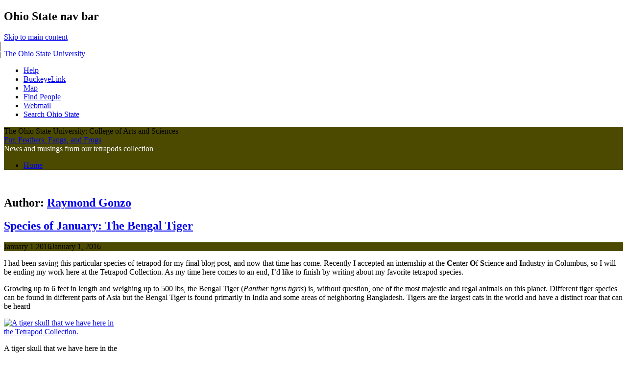

--- FILE ---
content_type: text/html; charset=UTF-8
request_url: https://u.osu.edu/tetrapods/author/gonzo-1-2/
body_size: 39706
content:
<!DOCTYPE html>
<!--[if lt IE 7 ]><html class="ie ie6" lang="en-US"> <![endif]-->
<!--[if IE 7 ]><html class="ie ie7" lang="en-US"> <![endif]-->
<!--[if IE 8 ]><html class="ie ie8" lang="en-US"> <![endif]-->
<!--[if (gte IE 9)|!(IE)]><!--><html lang="en-US"><!--<![endif]-->
<head>
<meta charset="UTF-8" />
<meta name="viewport" content="width=device-width, initial-scale=1">
<meta http-equiv="X-UA-Compatible" content="IE=edge" />
<title>Raymond Gonzo | Fur, Feathers, Fangs, and Frogs</title>
<link rel="profile" href="http://gmpg.org/xfn/11" />
<link rel="pingback" href="https://u.osu.edu/tetrapods/xmlrpc.php" />
<link href="//maxcdn.bootstrapcdn.com/font-awesome/4.2.0/css/font-awesome.min.css" rel="stylesheet">
<!-- favicons -->
<link rel="shortcut icon" href="https://u.osu.edu/tetrapods/wp-content/themes/osu/assets/osu_navbar/images/favicon.ico">
<link rel="apple-touch-icon" href="https://u.osu.edu/tetrapods/wp-content/themes/osu/assets/osu_navbar/images/apple-touch-icon.png">

<meta name='robots' content='max-image-preview:large' />
<link rel='dns-prefetch' href='//stats.wp.com' />
<link rel='dns-prefetch' href='//www.osu.edu' />
<link rel='dns-prefetch' href='//widgets.wp.com' />
<link rel='dns-prefetch' href='//s0.wp.com' />
<link rel='dns-prefetch' href='//0.gravatar.com' />
<link rel='dns-prefetch' href='//1.gravatar.com' />
<link rel='dns-prefetch' href='//2.gravatar.com' />
<link rel="alternate" type="application/rss+xml" title="Fur, Feathers, Fangs, and Frogs &raquo; Feed" href="https://u.osu.edu/tetrapods/feed/" />
<link rel="alternate" type="application/rss+xml" title="Fur, Feathers, Fangs, and Frogs &raquo; Comments Feed" href="https://u.osu.edu/tetrapods/comments/feed/" />
<link rel="alternate" type="application/rss+xml" title="Fur, Feathers, Fangs, and Frogs &raquo; Posts by Raymond Gonzo Feed" href="https://u.osu.edu/tetrapods/author/gonzo-1-2/feed/" />
<style id='wp-img-auto-sizes-contain-inline-css' type='text/css'>
img:is([sizes=auto i],[sizes^="auto," i]){contain-intrinsic-size:3000px 1500px}
/*# sourceURL=wp-img-auto-sizes-contain-inline-css */
</style>
<style id='wp-emoji-styles-inline-css' type='text/css'>

	img.wp-smiley, img.emoji {
		display: inline !important;
		border: none !important;
		box-shadow: none !important;
		height: 1em !important;
		width: 1em !important;
		margin: 0 0.07em !important;
		vertical-align: -0.1em !important;
		background: none !important;
		padding: 0 !important;
	}
/*# sourceURL=wp-emoji-styles-inline-css */
</style>
<style id='wp-block-library-inline-css' type='text/css'>
:root{--wp-block-synced-color:#7a00df;--wp-block-synced-color--rgb:122,0,223;--wp-bound-block-color:var(--wp-block-synced-color);--wp-editor-canvas-background:#ddd;--wp-admin-theme-color:#007cba;--wp-admin-theme-color--rgb:0,124,186;--wp-admin-theme-color-darker-10:#006ba1;--wp-admin-theme-color-darker-10--rgb:0,107,160.5;--wp-admin-theme-color-darker-20:#005a87;--wp-admin-theme-color-darker-20--rgb:0,90,135;--wp-admin-border-width-focus:2px}@media (min-resolution:192dpi){:root{--wp-admin-border-width-focus:1.5px}}.wp-element-button{cursor:pointer}:root .has-very-light-gray-background-color{background-color:#eee}:root .has-very-dark-gray-background-color{background-color:#313131}:root .has-very-light-gray-color{color:#eee}:root .has-very-dark-gray-color{color:#313131}:root .has-vivid-green-cyan-to-vivid-cyan-blue-gradient-background{background:linear-gradient(135deg,#00d084,#0693e3)}:root .has-purple-crush-gradient-background{background:linear-gradient(135deg,#34e2e4,#4721fb 50%,#ab1dfe)}:root .has-hazy-dawn-gradient-background{background:linear-gradient(135deg,#faaca8,#dad0ec)}:root .has-subdued-olive-gradient-background{background:linear-gradient(135deg,#fafae1,#67a671)}:root .has-atomic-cream-gradient-background{background:linear-gradient(135deg,#fdd79a,#004a59)}:root .has-nightshade-gradient-background{background:linear-gradient(135deg,#330968,#31cdcf)}:root .has-midnight-gradient-background{background:linear-gradient(135deg,#020381,#2874fc)}:root{--wp--preset--font-size--normal:16px;--wp--preset--font-size--huge:42px}.has-regular-font-size{font-size:1em}.has-larger-font-size{font-size:2.625em}.has-normal-font-size{font-size:var(--wp--preset--font-size--normal)}.has-huge-font-size{font-size:var(--wp--preset--font-size--huge)}.has-text-align-center{text-align:center}.has-text-align-left{text-align:left}.has-text-align-right{text-align:right}.has-fit-text{white-space:nowrap!important}#end-resizable-editor-section{display:none}.aligncenter{clear:both}.items-justified-left{justify-content:flex-start}.items-justified-center{justify-content:center}.items-justified-right{justify-content:flex-end}.items-justified-space-between{justify-content:space-between}.screen-reader-text{border:0;clip-path:inset(50%);height:1px;margin:-1px;overflow:hidden;padding:0;position:absolute;width:1px;word-wrap:normal!important}.screen-reader-text:focus{background-color:#ddd;clip-path:none;color:#444;display:block;font-size:1em;height:auto;left:5px;line-height:normal;padding:15px 23px 14px;text-decoration:none;top:5px;width:auto;z-index:100000}html :where(.has-border-color){border-style:solid}html :where([style*=border-top-color]){border-top-style:solid}html :where([style*=border-right-color]){border-right-style:solid}html :where([style*=border-bottom-color]){border-bottom-style:solid}html :where([style*=border-left-color]){border-left-style:solid}html :where([style*=border-width]){border-style:solid}html :where([style*=border-top-width]){border-top-style:solid}html :where([style*=border-right-width]){border-right-style:solid}html :where([style*=border-bottom-width]){border-bottom-style:solid}html :where([style*=border-left-width]){border-left-style:solid}html :where(img[class*=wp-image-]){height:auto;max-width:100%}:where(figure){margin:0 0 1em}html :where(.is-position-sticky){--wp-admin--admin-bar--position-offset:var(--wp-admin--admin-bar--height,0px)}@media screen and (max-width:600px){html :where(.is-position-sticky){--wp-admin--admin-bar--position-offset:0px}}

/*# sourceURL=wp-block-library-inline-css */
</style><style id='global-styles-inline-css' type='text/css'>
:root{--wp--preset--aspect-ratio--square: 1;--wp--preset--aspect-ratio--4-3: 4/3;--wp--preset--aspect-ratio--3-4: 3/4;--wp--preset--aspect-ratio--3-2: 3/2;--wp--preset--aspect-ratio--2-3: 2/3;--wp--preset--aspect-ratio--16-9: 16/9;--wp--preset--aspect-ratio--9-16: 9/16;--wp--preset--color--black: #000000;--wp--preset--color--cyan-bluish-gray: #abb8c3;--wp--preset--color--white: #ffffff;--wp--preset--color--pale-pink: #f78da7;--wp--preset--color--vivid-red: #cf2e2e;--wp--preset--color--luminous-vivid-orange: #ff6900;--wp--preset--color--luminous-vivid-amber: #fcb900;--wp--preset--color--light-green-cyan: #7bdcb5;--wp--preset--color--vivid-green-cyan: #00d084;--wp--preset--color--pale-cyan-blue: #8ed1fc;--wp--preset--color--vivid-cyan-blue: #0693e3;--wp--preset--color--vivid-purple: #9b51e0;--wp--preset--gradient--vivid-cyan-blue-to-vivid-purple: linear-gradient(135deg,rgb(6,147,227) 0%,rgb(155,81,224) 100%);--wp--preset--gradient--light-green-cyan-to-vivid-green-cyan: linear-gradient(135deg,rgb(122,220,180) 0%,rgb(0,208,130) 100%);--wp--preset--gradient--luminous-vivid-amber-to-luminous-vivid-orange: linear-gradient(135deg,rgb(252,185,0) 0%,rgb(255,105,0) 100%);--wp--preset--gradient--luminous-vivid-orange-to-vivid-red: linear-gradient(135deg,rgb(255,105,0) 0%,rgb(207,46,46) 100%);--wp--preset--gradient--very-light-gray-to-cyan-bluish-gray: linear-gradient(135deg,rgb(238,238,238) 0%,rgb(169,184,195) 100%);--wp--preset--gradient--cool-to-warm-spectrum: linear-gradient(135deg,rgb(74,234,220) 0%,rgb(151,120,209) 20%,rgb(207,42,186) 40%,rgb(238,44,130) 60%,rgb(251,105,98) 80%,rgb(254,248,76) 100%);--wp--preset--gradient--blush-light-purple: linear-gradient(135deg,rgb(255,206,236) 0%,rgb(152,150,240) 100%);--wp--preset--gradient--blush-bordeaux: linear-gradient(135deg,rgb(254,205,165) 0%,rgb(254,45,45) 50%,rgb(107,0,62) 100%);--wp--preset--gradient--luminous-dusk: linear-gradient(135deg,rgb(255,203,112) 0%,rgb(199,81,192) 50%,rgb(65,88,208) 100%);--wp--preset--gradient--pale-ocean: linear-gradient(135deg,rgb(255,245,203) 0%,rgb(182,227,212) 50%,rgb(51,167,181) 100%);--wp--preset--gradient--electric-grass: linear-gradient(135deg,rgb(202,248,128) 0%,rgb(113,206,126) 100%);--wp--preset--gradient--midnight: linear-gradient(135deg,rgb(2,3,129) 0%,rgb(40,116,252) 100%);--wp--preset--font-size--small: 13px;--wp--preset--font-size--medium: 20px;--wp--preset--font-size--large: 36px;--wp--preset--font-size--x-large: 42px;--wp--preset--spacing--20: 0.44rem;--wp--preset--spacing--30: 0.67rem;--wp--preset--spacing--40: 1rem;--wp--preset--spacing--50: 1.5rem;--wp--preset--spacing--60: 2.25rem;--wp--preset--spacing--70: 3.38rem;--wp--preset--spacing--80: 5.06rem;--wp--preset--shadow--natural: 6px 6px 9px rgba(0, 0, 0, 0.2);--wp--preset--shadow--deep: 12px 12px 50px rgba(0, 0, 0, 0.4);--wp--preset--shadow--sharp: 6px 6px 0px rgba(0, 0, 0, 0.2);--wp--preset--shadow--outlined: 6px 6px 0px -3px rgb(255, 255, 255), 6px 6px rgb(0, 0, 0);--wp--preset--shadow--crisp: 6px 6px 0px rgb(0, 0, 0);}:where(.is-layout-flex){gap: 0.5em;}:where(.is-layout-grid){gap: 0.5em;}body .is-layout-flex{display: flex;}.is-layout-flex{flex-wrap: wrap;align-items: center;}.is-layout-flex > :is(*, div){margin: 0;}body .is-layout-grid{display: grid;}.is-layout-grid > :is(*, div){margin: 0;}:where(.wp-block-columns.is-layout-flex){gap: 2em;}:where(.wp-block-columns.is-layout-grid){gap: 2em;}:where(.wp-block-post-template.is-layout-flex){gap: 1.25em;}:where(.wp-block-post-template.is-layout-grid){gap: 1.25em;}.has-black-color{color: var(--wp--preset--color--black) !important;}.has-cyan-bluish-gray-color{color: var(--wp--preset--color--cyan-bluish-gray) !important;}.has-white-color{color: var(--wp--preset--color--white) !important;}.has-pale-pink-color{color: var(--wp--preset--color--pale-pink) !important;}.has-vivid-red-color{color: var(--wp--preset--color--vivid-red) !important;}.has-luminous-vivid-orange-color{color: var(--wp--preset--color--luminous-vivid-orange) !important;}.has-luminous-vivid-amber-color{color: var(--wp--preset--color--luminous-vivid-amber) !important;}.has-light-green-cyan-color{color: var(--wp--preset--color--light-green-cyan) !important;}.has-vivid-green-cyan-color{color: var(--wp--preset--color--vivid-green-cyan) !important;}.has-pale-cyan-blue-color{color: var(--wp--preset--color--pale-cyan-blue) !important;}.has-vivid-cyan-blue-color{color: var(--wp--preset--color--vivid-cyan-blue) !important;}.has-vivid-purple-color{color: var(--wp--preset--color--vivid-purple) !important;}.has-black-background-color{background-color: var(--wp--preset--color--black) !important;}.has-cyan-bluish-gray-background-color{background-color: var(--wp--preset--color--cyan-bluish-gray) !important;}.has-white-background-color{background-color: var(--wp--preset--color--white) !important;}.has-pale-pink-background-color{background-color: var(--wp--preset--color--pale-pink) !important;}.has-vivid-red-background-color{background-color: var(--wp--preset--color--vivid-red) !important;}.has-luminous-vivid-orange-background-color{background-color: var(--wp--preset--color--luminous-vivid-orange) !important;}.has-luminous-vivid-amber-background-color{background-color: var(--wp--preset--color--luminous-vivid-amber) !important;}.has-light-green-cyan-background-color{background-color: var(--wp--preset--color--light-green-cyan) !important;}.has-vivid-green-cyan-background-color{background-color: var(--wp--preset--color--vivid-green-cyan) !important;}.has-pale-cyan-blue-background-color{background-color: var(--wp--preset--color--pale-cyan-blue) !important;}.has-vivid-cyan-blue-background-color{background-color: var(--wp--preset--color--vivid-cyan-blue) !important;}.has-vivid-purple-background-color{background-color: var(--wp--preset--color--vivid-purple) !important;}.has-black-border-color{border-color: var(--wp--preset--color--black) !important;}.has-cyan-bluish-gray-border-color{border-color: var(--wp--preset--color--cyan-bluish-gray) !important;}.has-white-border-color{border-color: var(--wp--preset--color--white) !important;}.has-pale-pink-border-color{border-color: var(--wp--preset--color--pale-pink) !important;}.has-vivid-red-border-color{border-color: var(--wp--preset--color--vivid-red) !important;}.has-luminous-vivid-orange-border-color{border-color: var(--wp--preset--color--luminous-vivid-orange) !important;}.has-luminous-vivid-amber-border-color{border-color: var(--wp--preset--color--luminous-vivid-amber) !important;}.has-light-green-cyan-border-color{border-color: var(--wp--preset--color--light-green-cyan) !important;}.has-vivid-green-cyan-border-color{border-color: var(--wp--preset--color--vivid-green-cyan) !important;}.has-pale-cyan-blue-border-color{border-color: var(--wp--preset--color--pale-cyan-blue) !important;}.has-vivid-cyan-blue-border-color{border-color: var(--wp--preset--color--vivid-cyan-blue) !important;}.has-vivid-purple-border-color{border-color: var(--wp--preset--color--vivid-purple) !important;}.has-vivid-cyan-blue-to-vivid-purple-gradient-background{background: var(--wp--preset--gradient--vivid-cyan-blue-to-vivid-purple) !important;}.has-light-green-cyan-to-vivid-green-cyan-gradient-background{background: var(--wp--preset--gradient--light-green-cyan-to-vivid-green-cyan) !important;}.has-luminous-vivid-amber-to-luminous-vivid-orange-gradient-background{background: var(--wp--preset--gradient--luminous-vivid-amber-to-luminous-vivid-orange) !important;}.has-luminous-vivid-orange-to-vivid-red-gradient-background{background: var(--wp--preset--gradient--luminous-vivid-orange-to-vivid-red) !important;}.has-very-light-gray-to-cyan-bluish-gray-gradient-background{background: var(--wp--preset--gradient--very-light-gray-to-cyan-bluish-gray) !important;}.has-cool-to-warm-spectrum-gradient-background{background: var(--wp--preset--gradient--cool-to-warm-spectrum) !important;}.has-blush-light-purple-gradient-background{background: var(--wp--preset--gradient--blush-light-purple) !important;}.has-blush-bordeaux-gradient-background{background: var(--wp--preset--gradient--blush-bordeaux) !important;}.has-luminous-dusk-gradient-background{background: var(--wp--preset--gradient--luminous-dusk) !important;}.has-pale-ocean-gradient-background{background: var(--wp--preset--gradient--pale-ocean) !important;}.has-electric-grass-gradient-background{background: var(--wp--preset--gradient--electric-grass) !important;}.has-midnight-gradient-background{background: var(--wp--preset--gradient--midnight) !important;}.has-small-font-size{font-size: var(--wp--preset--font-size--small) !important;}.has-medium-font-size{font-size: var(--wp--preset--font-size--medium) !important;}.has-large-font-size{font-size: var(--wp--preset--font-size--large) !important;}.has-x-large-font-size{font-size: var(--wp--preset--font-size--x-large) !important;}
/*# sourceURL=global-styles-inline-css */
</style>

<style id='classic-theme-styles-inline-css' type='text/css'>
/*! This file is auto-generated */
.wp-block-button__link{color:#fff;background-color:#32373c;border-radius:9999px;box-shadow:none;text-decoration:none;padding:calc(.667em + 2px) calc(1.333em + 2px);font-size:1.125em}.wp-block-file__button{background:#32373c;color:#fff;text-decoration:none}
/*# sourceURL=/wp-includes/css/classic-themes.min.css */
</style>
<link rel='stylesheet' id='blog_listing_pager-css' href='https://u.osu.edu/tetrapods/wp-content/plugins/u-osu-blog-listing/includes/styles/blog-listing-styles.css?ver=6.9' type='text/css' media='all' />
<link rel='stylesheet' id='osu-style-css' href='https://u.osu.edu/tetrapods/wp-content/themes/osu-3/style.css?ver=6.9' type='text/css' media='all' />
<link rel='stylesheet' id='osu-a11y-navbar-css' href='https://u.osu.edu/tetrapods/wp-content/themes/osu/assets/a11y-navbar/css/a11y-navbar.styles.css?ver=6.9' type='text/css' media='all' />
<link rel='stylesheet' id='osu-webfonts-css' href='//www.osu.edu/assets/fonts/extended/webfonts.css?ver=6.9' type='text/css' media='all' />
<link rel='stylesheet' id='osu-navbar-css' href='https://u.osu.edu/tetrapods/wp-content/themes/osu/assets/osu_navbar/css/osu_navbar-resp-white.css?ver=6.9' type='text/css' media='all' />
<link rel='stylesheet' id='osu-layout-css' href='https://u.osu.edu/tetrapods/wp-content/themes/osu/layouts/content-sidebar.css?ver=6.9' type='text/css' media='all' />
<link rel='stylesheet' id='osu-global-css' href='https://u.osu.edu/tetrapods/wp-content/themes/osu/assets/css/global.css?ver=1725559965' type='text/css' media='all' />
<link rel='stylesheet' id='osu-responsive-css' href='https://u.osu.edu/tetrapods/wp-content/themes/osu/assets/css/responsive.css?ver=6.9' type='text/css' media='all' />
<link rel='stylesheet' id='jetpack_likes-css' href='https://u.osu.edu/tetrapods/wp-content/plugins/jetpack/modules/likes/style.css?ver=15.0.2' type='text/css' media='all' />
<link rel='stylesheet' id='osu-3-global-css' href='https://u.osu.edu/tetrapods/wp-content/themes/osu-3/assets/css/global.css?ver=6.9' type='text/css' media='all' />
<link rel='stylesheet' id='osu-3-responsive-css' href='https://u.osu.edu/tetrapods/wp-content/themes/osu-3/assets/css/responsive.css?ver=6.9' type='text/css' media='all' />
<link rel='stylesheet' id='sharedaddy-css' href='https://u.osu.edu/tetrapods/wp-content/plugins/jetpack/modules/sharedaddy/sharing.css?ver=15.0.2' type='text/css' media='all' />
<link rel='stylesheet' id='social-logos-css' href='https://u.osu.edu/tetrapods/wp-content/plugins/jetpack/_inc/social-logos/social-logos.min.css?ver=15.0.2' type='text/css' media='all' />
<script type="text/javascript" id="jquery-core-js-extra">
/* <![CDATA[ */
var msreader_featured_posts = {"saving":"Saving...","post_featured":"This post is featured","feature":"Feature","unfeature":"Unfeature"};
//# sourceURL=jquery-core-js-extra
/* ]]> */
</script>
<script type="text/javascript" src="https://u.osu.edu/tetrapods/wp-includes/js/jquery/jquery.min.js?ver=3.7.1" id="jquery-core-js"></script>
<script type="text/javascript" src="https://u.osu.edu/tetrapods/wp-includes/js/jquery/jquery-migrate.min.js?ver=3.4.1" id="jquery-migrate-js"></script>
<script type="text/javascript" id="jquery-js-after">
/* <![CDATA[ */
var ajaxurl = 'https://u.osu.edu/tetrapods/wp-admin/admin-ajax.php';
//# sourceURL=jquery-js-after
/* ]]> */
</script>
<script type="text/javascript" src="https://u.osu.edu/tetrapods/wp-content/themes/osu/assets/a11y-navbar/dist/hoverintent.min.js?ver=6.9" id="osu-a11y-navbar-hoverintent-js"></script>
<script type="text/javascript" src="https://u.osu.edu/tetrapods/wp-content/themes/osu/assets/a11y-navbar/dist/polyfill.min.js?ver=6.9" id="osu-a11y-navbar-polyfill-js"></script>
<script type="text/javascript" src="https://u.osu.edu/tetrapods/wp-content/themes/osu/assets/a11y-navbar/dist/a11yNavbar.min.js?ver=6.9" id="osu-a11y-navbar-js"></script>
<script type="text/javascript" id="beehive-gtm-network-frontend-header-js-after">
/* <![CDATA[ */
var dataLayer = [];
(function(w,d,s,l,i){w[l]=w[l]||[];w[l].push({'gtm.start':
			new Date().getTime(),event:'gtm.js'});var f=d.getElementsByTagName(s)[0],
			j=d.createElement(s),dl=l!='dataLayer'?'&l='+l:'';j.async=true;j.src=
			'https://www.googletagmanager.com/gtm.js?id='+i+dl;f.parentNode.insertBefore(j,f);
			})(window,document,'script','dataLayer','GTM-P8MKDW6');
//# sourceURL=beehive-gtm-network-frontend-header-js-after
/* ]]> */
</script>
<script type="text/javascript" src="https://u.osu.edu/tetrapods/wp-content/themes/osu-3/assets/js/osu-3.js?ver=6.9" id="osu-3-general-js"></script>
<link rel="https://api.w.org/" href="https://u.osu.edu/tetrapods/wp-json/" /><link rel="alternate" title="JSON" type="application/json" href="https://u.osu.edu/tetrapods/wp-json/wp/v2/users/18989" /><link rel="EditURI" type="application/rsd+xml" title="RSD" href="https://u.osu.edu/tetrapods/xmlrpc.php?rsd" />
<meta name="generator" content="u.osu.edu 6.9 - http://u.osu.edu/" />
	<style>img#wpstats{display:none}</style>
		
        <script type="text/javascript">
            var jQueryMigrateHelperHasSentDowngrade = false;

			window.onerror = function( msg, url, line, col, error ) {
				// Break out early, do not processing if a downgrade reqeust was already sent.
				if ( jQueryMigrateHelperHasSentDowngrade ) {
					return true;
                }

				var xhr = new XMLHttpRequest();
				var nonce = 'd94abfb330';
				var jQueryFunctions = [
					'andSelf',
					'browser',
					'live',
					'boxModel',
					'support.boxModel',
					'size',
					'swap',
					'clean',
					'sub',
                ];
				var match_pattern = /\)\.(.+?) is not a function/;
                var erroredFunction = msg.match( match_pattern );

                // If there was no matching functions, do not try to downgrade.
                if ( null === erroredFunction || typeof erroredFunction !== 'object' || typeof erroredFunction[1] === "undefined" || -1 === jQueryFunctions.indexOf( erroredFunction[1] ) ) {
                    return true;
                }

                // Set that we've now attempted a downgrade request.
                jQueryMigrateHelperHasSentDowngrade = true;

				xhr.open( 'POST', 'https://u.osu.edu/tetrapods/wp-admin/admin-ajax.php' );
				xhr.setRequestHeader( 'Content-Type', 'application/x-www-form-urlencoded' );
				xhr.onload = function () {
					var response,
                        reload = false;

					if ( 200 === xhr.status ) {
                        try {
                        	response = JSON.parse( xhr.response );

                        	reload = response.data.reload;
                        } catch ( e ) {
                        	reload = false;
                        }
                    }

					// Automatically reload the page if a deprecation caused an automatic downgrade, ensure visitors get the best possible experience.
					if ( reload ) {
						location.reload();
                    }
				};

				xhr.send( encodeURI( 'action=jquery-migrate-downgrade-version&_wpnonce=' + nonce ) );

				// Suppress error alerts in older browsers
				return true;
			}
        </script>

			<style type="text/css">
		.site-header,
		.entry-header .entry-meta,
		#commentform input#submit 
		{
			background-color: #4C4A00;
		}
		nav#site-navigation li a:hover,
		nav#site-navigation li a:focus,
		nav#site-navigation li.current-menu-item > a:hover,
		nav#site-navigation li.current_page_ancestor > a,
		nav#site-navigation li:hover > a
		{
			border-bottom: 4px solid #4C4A00;
		}
		nav#site-navigation li.current-menu-item > a,
		nav#site-navigation li.current_page_item > a
		{
			border-bottom: 4px solid #4C4A00 !important;
		}
		nav#site-navigation li li.current-menu-item > a {
			border-bottom: 2px solid #4C4A00 !important;
		}
		nav#site-navigation li li > a:hover,
		nav#site-navigation li li > a:focus,
		nav#site-navigation li li.current-menu-item li > a:hover
		{
			color: #4C4A00;
			border-bottom-color: #4C4A00 !important;
		}
		nav#site-navigation li li.current-menu-item > a {
			color: #4C4A00 !important;
			border-bottom-color: #4C4A00 !important;
			border-bottom-width: 2px !important;
		}
		nav.a11y-navbar ul.a11y-navbar-menubar.a11y-navbar-orientation-horizontal li a[role="menuitem"].a11y-navbar-menuitem[aria-haspopup="true"]::after,
		nav.a11y-navbar ul.a11y-navbar-menubar.a11y-navbar-orientation-horizontal li a[role="menuitem"].a11y-navbar-menuitem[aria-haspopup="true"]:hover::after,
		nav.a11y-navbar ul.a11y-navbar-menubar.a11y-navbar-orientation-horizontal li a[role="menuitem"].a11y-navbar-menuitem[aria-haspopup="true"]:focus::after
		{
		    border-top-color: #4C4A00;
		}
		nav.a11y-navbar ul.a11y-navbar-menubar li ul[role="menu"].a11y-navbar-menu-open li a[aria-haspopup="true"]::after,
    nav.a11y-navbar ul.a11y-navbar-menubar li ul[role="menu"].a11y-navbar-menu-open li a[aria-haspopup="true"]:focus::after,
    nav.a11y-navbar ul.a11y-navbar-menubar li ul[role="menu"].a11y-navbar-menu-open li a[aria-haspopup="true"]:hover::after
		{
			border-left-color: #4C4A00;
		}
		div.site-description {
			color: #FFFFFF		}
					</style>
					<!-- Google Analytics tracking code output by Beehive Analytics Pro -->
						<script async src="https://www.googletagmanager.com/gtag/js?id=G-9X32NE8YCL&l=beehiveDataLayer"></script>
		<script>
						window.beehiveDataLayer = window.beehiveDataLayer || [];
			function gaplusu() {beehiveDataLayer.push(arguments);}
			gaplusu('js', new Date())
						gaplusu('config', 'G-9X32NE8YCL', {
				'anonymize_ip': false,
				'allow_google_signals': false,
			})
					</script>
		<style type="text/css">.recentcomments a{display:inline !important;padding:0 !important;margin:0 !important;}</style><style type="text/css">
/* <![CDATA[ */
img.latex { vertical-align: middle; border: none; }
/* ]]> */
</style>

<!-- Jetpack Open Graph Tags -->
<meta property="og:type" content="profile" />
<meta property="og:title" content="Raymond Gonzo" />
<meta property="og:url" content="https://u.osu.edu/tetrapods/author/gonzo-1-2/" />
<meta property="profile:first_name" content="Raymond" />
<meta property="profile:last_name" content="Gonzo" />
<meta property="og:site_name" content="Fur, Feathers, Fangs, and Frogs" />
<meta property="og:image" content="https://secure.gravatar.com/avatar/c27a6e195abbd8365d69e1742f58b1f62c386519ee6e11e1a7496150a69271d1?s=200&#038;d=mm&#038;r=g" />
<meta property="og:image:alt" content="Raymond Gonzo" />
<meta property="og:locale" content="en_US" />

<!-- End Jetpack Open Graph Tags -->
<link rel="icon" href="https://bpb-us-w2.wpmucdn.com/u.osu.edu/dist/2/8398/files/2024/05/cropped-IMG_8546-2-Large-32x32.jpeg" sizes="32x32" />
<link rel="icon" href="https://bpb-us-w2.wpmucdn.com/u.osu.edu/dist/2/8398/files/2024/05/cropped-IMG_8546-2-Large-192x192.jpeg" sizes="192x192" />
<link rel="apple-touch-icon" href="https://bpb-us-w2.wpmucdn.com/u.osu.edu/dist/2/8398/files/2024/05/cropped-IMG_8546-2-Large-180x180.jpeg" />
<meta name="msapplication-TileImage" content="https://bpb-us-w2.wpmucdn.com/u.osu.edu/dist/2/8398/files/2024/05/cropped-IMG_8546-2-Large-270x270.jpeg" />

<!-- html5shiv (http://code.google.com/p/html5shiv/) -->
<!--[if lt IE 9]>
<script src="https://u.osu.edu/tetrapods/wp-content/themes/osu/assets/js/html5shiv.js"></script>
<script src="https://u.osu.edu/tetrapods/wp-content/themes/osu/assets/js/html5shiv-printshiv.js"></script>
<link rel="stylesheet" href="https://u.osu.edu/tetrapods/wp-content/themes/osu-3/assets/css/ie.css" type="text/css" media="all" />
<![endif]-->
<link rel='stylesheet' id='jetpack-swiper-library-css' href='https://u.osu.edu/tetrapods/wp-content/plugins/jetpack/_inc/blocks/swiper.css?ver=15.0.2' type='text/css' media='all' />
<link rel='stylesheet' id='jetpack-carousel-css' href='https://u.osu.edu/tetrapods/wp-content/plugins/jetpack/modules/carousel/jetpack-carousel.css?ver=15.0.2' type='text/css' media='all' />
<link rel='stylesheet' id='subscribe-by-email-widget-css-css' href='https://u.osu.edu/tetrapods/wp-content/plugins/subscribe-by-email/subscribe-by-email/assets/css/widget.css?ver=3' type='text/css' media='all' />
</head>

<body class="archive author author-gonzo-1-2 author-18989 wp-theme-osu wp-child-theme-osu-3 group-blog">
<div role="navigation" id="osu_navbar" aria-labelledby="osu_navbar_heading">
    
    <h2 id="osu_navbar_heading" class="osu-semantic">Ohio State nav bar</h2>
	<a href="#content" id="skip" class="osu-semantic">Skip to main content</a>
	
	<div class="container">
    	<div class="univ_info">
    		<p class="univ_name"><a href="http://osu.edu" title="The Ohio State University">The Ohio State University</a></p>
    	</div><!-- /univ_info -->
    	<div class="univ_links">
    		<div class="links">
    			<ul>
    				<li><a href="http://www.osu.edu/help.php" class="help">Help</a></li>
    				<li><a href="http://buckeyelink.osu.edu/" class="buckeyelink" >BuckeyeLink</a></li>
    				<li><a href="http://www.osu.edu/map/" class="map">Map</a></li>
    				<li><a href="http://www.osu.edu/findpeople.php" class="findpeople">Find People</a></li>
    				<li><a href="https://email.osu.edu/" class="webmail">Webmail</a></li> 
    				<li><a href="http://www.osu.edu/search/" class="search">Search Ohio State</a></li>
    			</ul>
    		</div><!-- /links -->
    	</div><!-- /univ_links -->
    </div><!-- /container -->

</div><!-- /osu_navbar -->
<div id="page" class="hfeed site">
		<header id="masthead" class="site-header" role="banner">
		<div class="site-branding osu-brand-style-rev-horizontal osu-brand-asc">
      <div class="osu-brand-text">The Ohio State University: College of Arts and Sciences</div>			<div class="site-title"><a href="https://u.osu.edu/tetrapods/" title="Fur, Feathers, Fangs, and Frogs" rel="home">Fur, Feathers, Fangs, and Frogs</a></div>
			<div class="site-description">News and musings from our tetrapods collection</div>
		</div>

		<nav id="site-navigation" class="navigation-main" role="navigation">
			<div class="menu"><ul>
<li ><a href="https://u.osu.edu/tetrapods/">Home</a></li></ul></div>
		</nav><!-- #site-navigation -->
	</header><!-- #masthead -->

	<div id="main" class="site-main">
		<div id="osu-3-banner" class="banner" role="banner"><img src="https://u.osu.edu/tetrapods/files/2024/08/IMG_9767.jpg" alt=""></div>

	<section id="primary" class="content-area">
		<div id="content" class="site-content" role="main">

		
			<header class="page-header">
				<h2 role="heading" aria-level="2" class="page-title">
					Author: <span class="vcard"><a class="url fn n" href="https://u.osu.edu/tetrapods/author/gonzo-1-2/" title="Raymond Gonzo" rel="me">Raymond Gonzo</a></span>				</h2>
							</header><!-- .page-header -->

						
				
<article id="post-272" class="post-272 post type-post status-publish format-standard hentry category-interns category-mammals category-museum-of-biological-diversity category-species-of-the-month">
	<header class="entry-header">
		<h2 role="heading" aria-level="2" class="entry-title"><a href="https://u.osu.edu/tetrapods/2016/01/01/species-of-january-the-bengal-tiger/" rel="bookmark">Species of January: The Bengal Tiger</a></h2>

				<div class="entry-meta">
			<time class="entry-date published" datetime="2016-01-01T22:07:43-05:00"><span class="month">January</span> <span class="day">1</span> <span class="year">2016</span></time><time class="updated" datetime="2016-01-01T22:09:02-05:00">January 1, 2016</time>		</div><!-- .entry-meta -->
			</header><!-- .entry-header -->

		<div class="entry-content">
    		<p>I had been saving this particular species of tetrapod for my final blog post, and now that time has come. Recently I accepted an internship at the <strong>C</strong>enter <strong>O</strong>f <strong>S</strong>cience and <strong>I</strong>ndustry in Columbus, so I will be ending my work here at the Tetrapod Collection. As my time here comes to an end, I’d like to finish by writing about my favorite tetrapod species.</p>
<p>Growing up to 6 feet in length and weighing up to 500 lbs, the Bengal Tiger (<em>Panther tigris tigris</em>) is, without question, one of the most majestic and regal animals on this planet. Different tiger species can be found in different parts of Asia but the Bengal Tiger is found primarily in India and some areas of neighboring Bangladesh. Tigers are the largest cats in the world and have a distinct roar that can be heard</p>
<div id="attachment_273" style="width: 235px" class="wp-caption alignright"><a href="https://u.osu.edu/tetrapods/files/2016/01/The-Bengal-Tiger-w2xp5d.jpg"><img fetchpriority="high" decoding="async" aria-describedby="caption-attachment-273" data-attachment-id="273" data-permalink="https://u.osu.edu/tetrapods/2016/01/01/species-of-january-the-bengal-tiger/the-bengal-tiger/#main" data-orig-file="https://u.osu.edu/tetrapods/files/2016/01/The-Bengal-Tiger-w2xp5d.jpg" data-orig-size="2448,3264" data-comments-opened="1" data-image-meta="{&quot;aperture&quot;:&quot;2.2&quot;,&quot;credit&quot;:&quot;&quot;,&quot;camera&quot;:&quot;iPhone 5s&quot;,&quot;caption&quot;:&quot;&quot;,&quot;created_timestamp&quot;:&quot;1449667866&quot;,&quot;copyright&quot;:&quot;&quot;,&quot;focal_length&quot;:&quot;4.15&quot;,&quot;iso&quot;:&quot;40&quot;,&quot;shutter_speed&quot;:&quot;0.033333333333333&quot;,&quot;title&quot;:&quot;&quot;,&quot;orientation&quot;:&quot;1&quot;}" data-image-title="The Bengal Tiger" data-image-description="" data-image-caption="&lt;p&gt;A tiger skull that we have here in the Tetrapod Collection.&lt;/p&gt;
" data-medium-file="https://u.osu.edu/tetrapods/files/2016/01/The-Bengal-Tiger-w2xp5d-225x300.jpg" data-large-file="https://u.osu.edu/tetrapods/files/2016/01/The-Bengal-Tiger-w2xp5d-768x1024.jpg" class="size-medium wp-image-273" src="https://u.osu.edu/tetrapods/files/2016/01/The-Bengal-Tiger-w2xp5d-225x300.jpg" alt="A tiger skull that we have here in the Tetrapod Collection." width="225" height="300" srcset="https://u.osu.edu/tetrapods/files/2016/01/The-Bengal-Tiger-w2xp5d-225x300.jpg 225w, https://u.osu.edu/tetrapods/files/2016/01/The-Bengal-Tiger-w2xp5d-768x1024.jpg 768w" sizes="(max-width: 225px) 100vw, 225px" /></a><p id="caption-attachment-273" class="wp-caption-text">A tiger skull that we have here in the Tetrapod Collection.</p></div>
<p>from two miles away. Tigers are known for their distinctive striped coats and, like our fingerprints, no two tigers have the same pattern of stripes. The tiger’s stripes are used to break up the tiger’s shape against the shadows of the mangrove forests in which they live. When tigers hunt, they will get in very close and use a quick fatal pounce to deliver a crushing bite to their prey. An adult tiger can eat up to 60 pounds of meat in one night, and will usually bury whatever it can’t finish in order to come back to it later. Tigers are fiercely territorial and unlike lions (who live and hunt in a large pride) tigers live, hunt, and rear offspring alone. Female tigers give birth to two to six cubs and raise them for two to three years before the young are kicked out and must find territory ranges of their own. To learn more facts about the Bengal Tiger, feel free to visit the <a href="http://animals.nationalgeographic.com/animals/mammals/bengal-tiger/">National Geographic’s website</a>.</p>
<p>It pains me dearly to say that all subspecies of tiger are endangered. At the beginning of the 20<sup>th</sup> century there were eight subspecies, but they have now been reduced to five. There are many reasons for the tiger’s place on the endangered species list, the primary being poachers illegally selling the tiger&#8217;s body parts for use in Traditional Chinese Medicine. However, other threats such as habitat loss have also caused tiger numbers to shrink.</p>
<p>Yet another reason for the reduction in tiger numbers has received some attention lately. Loss of prey items has always been a large concern in tiger population, but a new paper by <a href="http://link.springer.com/article/10.1007/s10531-012-0298-y/fulltext.html">Bhattarai et al (2012)</a> explores a different aspect of this problem. In much of the range, tigers often live in the same habitat and compete for food with their cousin the <a href="http://animals.nationalgeographic.com/animals/mammals/leopard/">Leopard</a> (<em>Panthera pardus</em>). In India, this isn’t much of a problem because tigers like to hunt larger prey items while the leopards prefer to hunt smaller prey items. However, due to increased human activity in the area, larger prey species are vanishing which means that tigers now must resort to hunting prey species that the leopard would usually hunt. This lack of food will often cause the big cats to hunt livestock, which brings tigers and leopards into conflict with humans. The researchers stress that larger prey species must be protected to help the tigers and leopards go back to their normal feeding patterns so as to reduce inter-species competition and conflict with humans.</p>
<p>Few other big cats come close to matching the tiger’s enormous strength and majestic beauty. None of the other species of big cat is as critically endangered as the tiger is and there are many projects currently underway attempting to increase, or even double the tiger’s population. Talks with the Indian government and a protected tiger pathway into neighboring Bhutan are among some of the ideas being discussed to help protect this beautiful animal. The <a href="http://www.worldwildlife.org/species/bengal-tiger">World Wildlife Fund’s website</a> lists several ways to action for you to help save tigers. Their struggle to survive in the modern world is reflected in the problems all endangered species face. So if we can save the Bengal Tiger, then there may be hope for other species teetering on the edge of existence.</p>
<p>&nbsp;</p>
<p>I’d like to say thank you to everyone who has read my posts. It has been a pleasure and an honor to expand this blog with fresh stories and new feature. I’d like to believe at my posts were educational and entertaining. From here on out, OSU undergraduate and Tetrapod Volunteer Abby Miller, will be taking over as editor of the blog. May she entertain and enlighten you as much as hope that I have. Thank you.</p>
<p><span style="text-decoration: underline;">References</span></p>
<p>&#8220;Bengal Tiger, Bengal Tiger Pictures, Bengal Tiger Facts &#8211; National Geographic.&#8221; <em>National Geographic</em>. <a href="http://animals.nationalgeographic.com/animals/mammals/bengal-tiger/">http://animals.nationalgeographic.com/animals/mammals/bengal-tiger/</a></p>
<p>&#8220;Leopard, Leopard Pictures, Leopard Facts &#8211; National Geographic.&#8221; <em>National Geographic</em>.</p>
<p><a href="http://animals.nationalgeographic.com/animals/mammals/leopard/">http://animals.nationalgeographic.com/animals/mammals/leopard/</a></p>
<p>Bhattarai, B. P., Kindlmann P. 2012 Interactions between Bengal Tiger (<em>Panthera tigris</em>) and Leopard (<em>Panthera pardus</em>): Implications for Their Conservation. <em>Biodiversity and Conservation</em> <strong>21</strong>, 2075-2094.</p>
<p><a href="http://link.springer.com/article/10.1007/s10531-012-0298-y/fulltext.html">http://link.springer.com/article/10.1007/s10531-012-0298-y/fulltext.html</a></p>
<p>&#8220;Bengal Tiger.&#8221; <em>WorldWildlife.org</em>. World Wildlife Fund. <a href="http://www.worldwildlife.org/species/bengal-tiger">http://www.worldwildlife.org/species/bengal-tiger</a></p>
<div class="sharedaddy sd-sharing-enabled"><div class="robots-nocontent sd-block sd-social sd-social-icon sd-sharing"><h3 class="sd-title">Share this:</h3><div class="sd-content"><ul><li class="share-facebook"><a rel="nofollow noopener noreferrer"
				data-shared="sharing-facebook-272"
				class="share-facebook sd-button share-icon no-text"
				href="https://u.osu.edu/tetrapods/2016/01/01/species-of-january-the-bengal-tiger/?share=facebook"
				target="_blank"
				aria-labelledby="sharing-facebook-272"
				>
				<span id="sharing-facebook-272" hidden>Click to share on Facebook (Opens in new window)</span>
				<span>Facebook</span>
			</a></li><li class="share-threads"><a rel="nofollow noopener noreferrer"
				data-shared="sharing-threads-272"
				class="share-threads sd-button share-icon no-text"
				href="https://u.osu.edu/tetrapods/2016/01/01/species-of-january-the-bengal-tiger/?share=threads"
				target="_blank"
				aria-labelledby="sharing-threads-272"
				>
				<span id="sharing-threads-272" hidden>Click to share on Threads (Opens in new window)</span>
				<span>Threads</span>
			</a></li><li class="share-x"><a rel="nofollow noopener noreferrer"
				data-shared="sharing-x-272"
				class="share-x sd-button share-icon no-text"
				href="https://u.osu.edu/tetrapods/2016/01/01/species-of-january-the-bengal-tiger/?share=x"
				target="_blank"
				aria-labelledby="sharing-x-272"
				>
				<span id="sharing-x-272" hidden>Click to share on X (Opens in new window)</span>
				<span>X</span>
			</a></li><li class="share-pinterest"><a rel="nofollow noopener noreferrer"
				data-shared="sharing-pinterest-272"
				class="share-pinterest sd-button share-icon no-text"
				href="https://u.osu.edu/tetrapods/2016/01/01/species-of-january-the-bengal-tiger/?share=pinterest"
				target="_blank"
				aria-labelledby="sharing-pinterest-272"
				>
				<span id="sharing-pinterest-272" hidden>Click to share on Pinterest (Opens in new window)</span>
				<span>Pinterest</span>
			</a></li><li class="share-print"><a rel="nofollow noopener noreferrer"
				data-shared="sharing-print-272"
				class="share-print sd-button share-icon no-text"
				href="https://u.osu.edu/tetrapods/2016/01/01/species-of-january-the-bengal-tiger/?share=print"
				target="_blank"
				aria-labelledby="sharing-print-272"
				>
				<span id="sharing-print-272" hidden>Click to print (Opens in new window)</span>
				<span>Print</span>
			</a></li><li class="share-end"></li></ul></div></div></div><div class='sharedaddy sd-block sd-like jetpack-likes-widget-wrapper jetpack-likes-widget-unloaded' id='like-post-wrapper-233603373-272-696f78c5989bf' data-src='https://widgets.wp.com/likes/?ver=15.0.2#blog_id=233603373&amp;post_id=272&amp;origin=u.osu.edu&amp;obj_id=233603373-272-696f78c5989bf' data-name='like-post-frame-233603373-272-696f78c5989bf' data-title='Like or Reblog'><h3 class="sd-title">Like this:</h3><div class='likes-widget-placeholder post-likes-widget-placeholder' style='height: 55px;'><span class='button'><span>Like</span></span> <span class="loading">Loading...</span></div><span class='sd-text-color'></span><a class='sd-link-color'></a></div>			</div><!-- .entry-content -->
	
	<footer class="entry-meta">
					<span class="author-byline">
				Posted by <span class="author vcard"><a class="url fn n" href="https://u.osu.edu/tetrapods/author/gonzo-1-2/" title="View all posts by Raymond Gonzo" rel="author">Raymond Gonzo</a></span> at <span class="posted-on"><time class="entry-date published" datetime="2016-01-01T22:07:43-05:00">10:07pm</time><time class="updated" datetime="2016-01-01T22:09:02-05:00">January 1, 2016</time></span>			</span>
						<span class="cat-links">
				Posted in <a href="https://u.osu.edu/tetrapods/category/interns/" rel="category tag">Interns</a>, <a href="https://u.osu.edu/tetrapods/category/mammals/" rel="category tag">Mammals</a>, <a href="https://u.osu.edu/tetrapods/category/museum-of-biological-diversity/" rel="category tag">Museum of Biological Diversity</a>, <a href="https://u.osu.edu/tetrapods/category/species-of-the-month/" rel="category tag">Species of the month</a>			</span>
			
					
				<span class="comments-link"><a href="https://u.osu.edu/tetrapods/2016/01/01/species-of-january-the-bengal-tiger/#comments">4 Comments</a></span>
		
			</footer><!-- .entry-meta -->
</article><!-- #post-## -->

			
				
<article id="post-270" class="post-270 post type-post status-publish format-standard hentry category-bird-study-skin-preparation category-museum-of-biological-diversity category-tetrapods-general">
	<header class="entry-header">
		<h2 role="heading" aria-level="2" class="entry-title"><a href="https://u.osu.edu/tetrapods/2015/12/26/wheres-waldo/" rel="bookmark">Where&#8217;s Waldo?</a></h2>

				<div class="entry-meta">
			<time class="entry-date published" datetime="2015-12-26T14:36:48-05:00"><span class="month">December</span> <span class="day">26</span> <span class="year">2015</span></time>		</div><!-- .entry-meta -->
			</header><!-- .entry-header -->

		<div class="entry-content">
    		<p>While reading our “Meet the Staff” post, you probably saw that the term “geo-referencing” came up a number of times. What does geo-referencing mean and what purpose does it serve in a museum? It’s a fair question since geo-referencing isn’t exactly an everyday activity, yet it plays an important role in the digitization of our collection.</p>
<p>Here’s the scenario: you’re sitting at home and hear a very loud smack. You go to see what happened, and find a bird has slammed right into your window. The bird is dead but you know a place where it can live on forever, the Museum of Biological Diversity’s Tetrapod Collection. You put the body in a freezer bag and take it over to the collection in order to donate it. This is known as salvaging and the whole process begins with that one action. If you have more questions there is a whole webpage devoted to the <a href="http://tetrapods.osu.edu/contribute-specimens">contribution of specimens</a> to the Tetrapod Collection.</p>
<p>After our preparation lab assistants prepare a bird, it is given a label, a number, and is entered into the database. In the database we enter in the name of the collector, when it was collected, the species name, and the location. However, we can’t simply just put an address in for the location, we need to be much more thorough than that. We use latitude and longitude in order to map out points where our specimens were found. It helps build a species list of an area and maintain consistency when landmarks are removed or names are changed. In short, it reduces the uncertainty of a location.</p>
<p>Having a specimen with latitude and longitudinal points clears up some of the following questions: For instance, a bird crashed into your window. What side of the house did the bird hit? Was it the north side, or was it the east side? How far from the house was it? Two feet? Maybe three? Sometimes a person can’t really give us information that is too specific, but we can still work with a general location given with a specimen. We’ll simply find the area that the specimen was found so we can use varying degrees of uncertainty that depend on the specificity of the locality provided.</p>
<p>Geo-referencing is a common practice among scientists and research collections such as ours. Thanks to modern technology, we now have the ability to more accurately map out the presence of a particular species and assess the population’s health with more certainty. There are many times when scientific discoveries or conservation efforts rely on citizen scientists such as you making an interest in what we as a scientific institution do. Contributing a deceased specimen to a museum like ours counts as one of those times.</p>
<div class="sharedaddy sd-sharing-enabled"><div class="robots-nocontent sd-block sd-social sd-social-icon sd-sharing"><h3 class="sd-title">Share this:</h3><div class="sd-content"><ul><li class="share-facebook"><a rel="nofollow noopener noreferrer"
				data-shared="sharing-facebook-270"
				class="share-facebook sd-button share-icon no-text"
				href="https://u.osu.edu/tetrapods/2015/12/26/wheres-waldo/?share=facebook"
				target="_blank"
				aria-labelledby="sharing-facebook-270"
				>
				<span id="sharing-facebook-270" hidden>Click to share on Facebook (Opens in new window)</span>
				<span>Facebook</span>
			</a></li><li class="share-threads"><a rel="nofollow noopener noreferrer"
				data-shared="sharing-threads-270"
				class="share-threads sd-button share-icon no-text"
				href="https://u.osu.edu/tetrapods/2015/12/26/wheres-waldo/?share=threads"
				target="_blank"
				aria-labelledby="sharing-threads-270"
				>
				<span id="sharing-threads-270" hidden>Click to share on Threads (Opens in new window)</span>
				<span>Threads</span>
			</a></li><li class="share-x"><a rel="nofollow noopener noreferrer"
				data-shared="sharing-x-270"
				class="share-x sd-button share-icon no-text"
				href="https://u.osu.edu/tetrapods/2015/12/26/wheres-waldo/?share=x"
				target="_blank"
				aria-labelledby="sharing-x-270"
				>
				<span id="sharing-x-270" hidden>Click to share on X (Opens in new window)</span>
				<span>X</span>
			</a></li><li class="share-pinterest"><a rel="nofollow noopener noreferrer"
				data-shared="sharing-pinterest-270"
				class="share-pinterest sd-button share-icon no-text"
				href="https://u.osu.edu/tetrapods/2015/12/26/wheres-waldo/?share=pinterest"
				target="_blank"
				aria-labelledby="sharing-pinterest-270"
				>
				<span id="sharing-pinterest-270" hidden>Click to share on Pinterest (Opens in new window)</span>
				<span>Pinterest</span>
			</a></li><li class="share-print"><a rel="nofollow noopener noreferrer"
				data-shared="sharing-print-270"
				class="share-print sd-button share-icon no-text"
				href="https://u.osu.edu/tetrapods/2015/12/26/wheres-waldo/?share=print"
				target="_blank"
				aria-labelledby="sharing-print-270"
				>
				<span id="sharing-print-270" hidden>Click to print (Opens in new window)</span>
				<span>Print</span>
			</a></li><li class="share-end"></li></ul></div></div></div><div class='sharedaddy sd-block sd-like jetpack-likes-widget-wrapper jetpack-likes-widget-unloaded' id='like-post-wrapper-233603373-270-696f78c59968c' data-src='https://widgets.wp.com/likes/?ver=15.0.2#blog_id=233603373&amp;post_id=270&amp;origin=u.osu.edu&amp;obj_id=233603373-270-696f78c59968c' data-name='like-post-frame-233603373-270-696f78c59968c' data-title='Like or Reblog'><h3 class="sd-title">Like this:</h3><div class='likes-widget-placeholder post-likes-widget-placeholder' style='height: 55px;'><span class='button'><span>Like</span></span> <span class="loading">Loading...</span></div><span class='sd-text-color'></span><a class='sd-link-color'></a></div>			</div><!-- .entry-content -->
	
	<footer class="entry-meta">
					<span class="author-byline">
				Posted by <span class="author vcard"><a class="url fn n" href="https://u.osu.edu/tetrapods/author/gonzo-1-2/" title="View all posts by Raymond Gonzo" rel="author">Raymond Gonzo</a></span> at <span class="posted-on"><time class="entry-date published" datetime="2015-12-26T14:36:48-05:00">2:36pm</time></span>			</span>
						<span class="cat-links">
				Posted in <a href="https://u.osu.edu/tetrapods/category/birds/bird-study-skin-preparation/" rel="category tag">Bird study skin preparation</a>, <a href="https://u.osu.edu/tetrapods/category/museum-of-biological-diversity/" rel="category tag">Museum of Biological Diversity</a>, <a href="https://u.osu.edu/tetrapods/category/tetrapods-general/" rel="category tag">Tetrapods general</a>			</span>
			
					
				<span class="comments-link"><a href="https://u.osu.edu/tetrapods/2015/12/26/wheres-waldo/#respond">Leave a comment</a></span>
		
			</footer><!-- .entry-meta -->
</article><!-- #post-## -->

			
				
<article id="post-258" class="post-258 post type-post status-publish format-standard hentry category-art category-museum-of-biological-diversity category-uncategorized">
	<header class="entry-header">
		<h2 role="heading" aria-level="2" class="entry-title"><a href="https://u.osu.edu/tetrapods/2015/12/07/one-strike-theyre-out/" rel="bookmark">One Strike, They&#8217;re Out</a></h2>

				<div class="entry-meta">
			<time class="entry-date published" datetime="2015-12-07T11:18:26-05:00"><span class="month">December</span> <span class="day">7</span> <span class="year">2015</span></time><time class="updated" datetime="2015-12-08T22:51:46-05:00">December 8, 2015</time>		</div><!-- .entry-meta -->
			</header><!-- .entry-header -->

		<div class="entry-content">
    		<p>As a university museum, we get a fair amount of artists in the Tetrapod Collection who will come to borrow specimens for uses beyond science. Sometimes an artist will borrow specimens and create a beautiful masterpiece that has a message behind it.</p>
<p>Ohio State associate art professor, Amy Youngs, is undertaking a massive project that, once completed, is sure to turn heads and get people talking. Using the vast resource of dead birds from our collection, she has displayed many of our bird skins on a specially designed frame to spell out the word “STRIKE” in an elaborate, yet macabre, fashion. She then plans to hang the unique piece of art in the second floor windows of Hopkins Hall, as a reminder of the dangers windows can pose to birds.</p>
<div id="attachment_259" style="width: 185px" class="wp-caption alignleft"><img decoding="async" aria-describedby="caption-attachment-259" data-attachment-id="259" data-permalink="https://u.osu.edu/tetrapods/2015/12/07/one-strike-theyre-out/strike/#main" data-orig-file="https://u.osu.edu/tetrapods/files/2015/12/STRIKE-1bd5s6x.jpg" data-orig-size="2448,3264" data-comments-opened="1" data-image-meta="{&quot;aperture&quot;:&quot;2.2&quot;,&quot;credit&quot;:&quot;&quot;,&quot;camera&quot;:&quot;iPhone 5s&quot;,&quot;caption&quot;:&quot;&quot;,&quot;created_timestamp&quot;:&quot;1447939766&quot;,&quot;copyright&quot;:&quot;&quot;,&quot;focal_length&quot;:&quot;4.15&quot;,&quot;iso&quot;:&quot;40&quot;,&quot;shutter_speed&quot;:&quot;0.033333333333333&quot;,&quot;title&quot;:&quot;&quot;,&quot;orientation&quot;:&quot;1&quot;}" data-image-title="STRIKE" data-image-description="" data-image-caption="&lt;p&gt;An artist working on a piece with bird skins&lt;/p&gt;
" data-medium-file="https://u.osu.edu/tetrapods/files/2015/12/STRIKE-1bd5s6x-225x300.jpg" data-large-file="https://u.osu.edu/tetrapods/files/2015/12/STRIKE-1bd5s6x-768x1024.jpg" class="wp-image-259" src="https://u.osu.edu/tetrapods/files/2015/12/STRIKE-1bd5s6x-225x300.jpg" alt="STRIKE" width="175" height="234" srcset="https://u.osu.edu/tetrapods/files/2015/12/STRIKE-1bd5s6x-225x300.jpg 225w, https://u.osu.edu/tetrapods/files/2015/12/STRIKE-1bd5s6x-768x1024.jpg 768w" sizes="(max-width: 175px) 100vw, 175px" /><p id="caption-attachment-259" class="wp-caption-text">Amy Youngs working on a part of her STRIKE project</p></div>
<p>This particular art project is the result of a much larger undertaking called the Biopresence Project. This project involves collaboration of many departments at OSU such as art, engineering, and science. The point of the project is to foster a greater appreciation for the biodiversity of our local ecology and start dialogue on how we can make room for animals in our modern world. People all over the campus are encouraged to document when they see any kind of animal and report it through social media (Twitter, Tumblr or Instagram) using the hastag #AnimalOSU. According to Professor Youngs, the Biopresence Project inspired her to create the window strike piece. “I’ve been working on the Biopresence Project with Dr. Nelson for about a year,” said Professor Youngs. “This idea came out of some of the things I’ve learned working with her [Dr. Nelson] and working with some of the other people in the project.” To learn more about the <a href="http://biopresence.tumblr.com/about">Biopresence Project</a>, you can visit their website.</p>
<div id="attachment_260" style="width: 204px" class="wp-caption alignright"><a href="https://u.osu.edu/tetrapods/files/2015/12/biopresence_poster_w_artists_s-01-2e7q0d1.png"><img decoding="async" aria-describedby="caption-attachment-260" data-attachment-id="260" data-permalink="https://u.osu.edu/tetrapods/2015/12/07/one-strike-theyre-out/biopresence_poster_w_artists_s-01/#main" data-orig-file="https://u.osu.edu/tetrapods/files/2015/12/biopresence_poster_w_artists_s-01-2e7q0d1.png" data-orig-size="793,1224" data-comments-opened="1" data-image-meta="{&quot;aperture&quot;:&quot;0&quot;,&quot;credit&quot;:&quot;&quot;,&quot;camera&quot;:&quot;&quot;,&quot;caption&quot;:&quot;&quot;,&quot;created_timestamp&quot;:&quot;0&quot;,&quot;copyright&quot;:&quot;&quot;,&quot;focal_length&quot;:&quot;0&quot;,&quot;iso&quot;:&quot;0&quot;,&quot;shutter_speed&quot;:&quot;0&quot;,&quot;title&quot;:&quot;&quot;,&quot;orientation&quot;:&quot;0&quot;}" data-image-title="biopresence_poster_w_artists_s-01" data-image-description="" data-image-caption="" data-medium-file="https://u.osu.edu/tetrapods/files/2015/12/biopresence_poster_w_artists_s-01-2e7q0d1-194x300.png" data-large-file="https://u.osu.edu/tetrapods/files/2015/12/biopresence_poster_w_artists_s-01-2e7q0d1-663x1024.png" class="wp-image-260 size-medium" src="https://u.osu.edu/tetrapods/files/2015/12/biopresence_poster_w_artists_s-01-2e7q0d1-194x300.png" alt="biopresence_poster_w_artists_s-01" width="194" height="300" srcset="https://u.osu.edu/tetrapods/files/2015/12/biopresence_poster_w_artists_s-01-2e7q0d1-194x300.png 194w, https://u.osu.edu/tetrapods/files/2015/12/biopresence_poster_w_artists_s-01-2e7q0d1-663x1024.png 663w, https://u.osu.edu/tetrapods/files/2015/12/biopresence_poster_w_artists_s-01-2e7q0d1.png 793w" sizes="(max-width: 194px) 100vw, 194px" /></a><p id="caption-attachment-260" class="wp-caption-text">A flyer for the BioPresence gallery event where Professor Youngs&#8217; STRIKE piece will be displayed.</p></div>
<p>While many of the animals documented for the Biopresence project are reported as alive, others are found dead due to the window collisions. Windows can pose a very large hazard to birds. According to the <a href="http://www.bcnbirds.org/window.html">Bird Conservation Network’s website</a>, it is estimated that windows kill at least <strong>100,000,000</strong> birds each year. Ornithologists have followed this trend for decades and have concluded that birds simply can’t recognize glass as a barrier. In the Tetrapod Collection, we understand the effects of window kills very well. “A portion of our specimen donations are the result of window kills,” says Tetrapod Collection Manager Stephanie Malinich.</p>
<p>However, this danger to birds has not gone unnoticed and has prompted local movements nationwide. <a href="http://www.lightsoutcolumbus.org/index.html">Ohio Lights Out</a> is a project that seeks to reduce the amount of light produced by buildings during migratory seasons. Ohio Lights Out has specific goals and methods for each major city in Ohio that would seek to make migratory routes safer for birds by having certain buildings enroll in the program. Enrolled buildings take a pledge that, during the migration season, they will reduce the number of lights left on at night.</p>
<p>While we loan out specimens for a variety of projects this is one way to educate the public about the dangers that wildlife face everyday. When asked about what the overall theme of her work is, Amy Youngs stated, “I think it’s an art work that tries to be engaged in what’s around me and this is something I’m noticing and thinking about. Art can be used as a way to help us recognize things that can go unnoticed. We don’t often take notice of a single bird being killed by a window, but en mass it sort of becomes hard to ignore.”</p>
<p>Amy Youngs’ project will be on display at the BioPresence Art exhibition, which takes place in the Hopkins Hall gallery on December 9<sup>th</sup> 2015 from 5pm to 8pm. Her project will be facing south in the second story windows.</p>
<div class="sharedaddy sd-sharing-enabled"><div class="robots-nocontent sd-block sd-social sd-social-icon sd-sharing"><h3 class="sd-title">Share this:</h3><div class="sd-content"><ul><li class="share-facebook"><a rel="nofollow noopener noreferrer"
				data-shared="sharing-facebook-258"
				class="share-facebook sd-button share-icon no-text"
				href="https://u.osu.edu/tetrapods/2015/12/07/one-strike-theyre-out/?share=facebook"
				target="_blank"
				aria-labelledby="sharing-facebook-258"
				>
				<span id="sharing-facebook-258" hidden>Click to share on Facebook (Opens in new window)</span>
				<span>Facebook</span>
			</a></li><li class="share-threads"><a rel="nofollow noopener noreferrer"
				data-shared="sharing-threads-258"
				class="share-threads sd-button share-icon no-text"
				href="https://u.osu.edu/tetrapods/2015/12/07/one-strike-theyre-out/?share=threads"
				target="_blank"
				aria-labelledby="sharing-threads-258"
				>
				<span id="sharing-threads-258" hidden>Click to share on Threads (Opens in new window)</span>
				<span>Threads</span>
			</a></li><li class="share-x"><a rel="nofollow noopener noreferrer"
				data-shared="sharing-x-258"
				class="share-x sd-button share-icon no-text"
				href="https://u.osu.edu/tetrapods/2015/12/07/one-strike-theyre-out/?share=x"
				target="_blank"
				aria-labelledby="sharing-x-258"
				>
				<span id="sharing-x-258" hidden>Click to share on X (Opens in new window)</span>
				<span>X</span>
			</a></li><li class="share-pinterest"><a rel="nofollow noopener noreferrer"
				data-shared="sharing-pinterest-258"
				class="share-pinterest sd-button share-icon no-text"
				href="https://u.osu.edu/tetrapods/2015/12/07/one-strike-theyre-out/?share=pinterest"
				target="_blank"
				aria-labelledby="sharing-pinterest-258"
				>
				<span id="sharing-pinterest-258" hidden>Click to share on Pinterest (Opens in new window)</span>
				<span>Pinterest</span>
			</a></li><li class="share-print"><a rel="nofollow noopener noreferrer"
				data-shared="sharing-print-258"
				class="share-print sd-button share-icon no-text"
				href="https://u.osu.edu/tetrapods/2015/12/07/one-strike-theyre-out/?share=print"
				target="_blank"
				aria-labelledby="sharing-print-258"
				>
				<span id="sharing-print-258" hidden>Click to print (Opens in new window)</span>
				<span>Print</span>
			</a></li><li class="share-end"></li></ul></div></div></div><div class='sharedaddy sd-block sd-like jetpack-likes-widget-wrapper jetpack-likes-widget-unloaded' id='like-post-wrapper-233603373-258-696f78c59b900' data-src='https://widgets.wp.com/likes/?ver=15.0.2#blog_id=233603373&amp;post_id=258&amp;origin=u.osu.edu&amp;obj_id=233603373-258-696f78c59b900' data-name='like-post-frame-233603373-258-696f78c59b900' data-title='Like or Reblog'><h3 class="sd-title">Like this:</h3><div class='likes-widget-placeholder post-likes-widget-placeholder' style='height: 55px;'><span class='button'><span>Like</span></span> <span class="loading">Loading...</span></div><span class='sd-text-color'></span><a class='sd-link-color'></a></div>			</div><!-- .entry-content -->
	
	<footer class="entry-meta">
					<span class="author-byline">
				Posted by <span class="author vcard"><a class="url fn n" href="https://u.osu.edu/tetrapods/author/gonzo-1-2/" title="View all posts by Raymond Gonzo" rel="author">Raymond Gonzo</a></span> at <span class="posted-on"><time class="entry-date published" datetime="2015-12-07T11:18:26-05:00">11:18am</time><time class="updated" datetime="2015-12-08T22:51:46-05:00">December 8, 2015</time></span>			</span>
						<span class="cat-links">
				Posted in <a href="https://u.osu.edu/tetrapods/category/art/" rel="category tag">Art</a>, <a href="https://u.osu.edu/tetrapods/category/museum-of-biological-diversity/" rel="category tag">Museum of Biological Diversity</a>, <a href="https://u.osu.edu/tetrapods/category/uncategorized/" rel="category tag">Uncategorized</a>			</span>
			
					
				<span class="comments-link"><a href="https://u.osu.edu/tetrapods/2015/12/07/one-strike-theyre-out/#comments">1 Comment</a></span>
		
			</footer><!-- .entry-meta -->
</article><!-- #post-## -->

			
				
<article id="post-250" class="post-250 post type-post status-publish format-standard hentry category-birds category-interns category-species-of-the-month category-tetrapods-general">
	<header class="entry-header">
		<h2 role="heading" aria-level="2" class="entry-title"><a href="https://u.osu.edu/tetrapods/2015/12/02/species-of-december-snowy-owl/" rel="bookmark">Species of December: Snowy Owl</a></h2>

				<div class="entry-meta">
			<time class="entry-date published" datetime="2015-12-02T11:17:26-05:00"><span class="month">December</span> <span class="day">2</span> <span class="year">2015</span></time>		</div><!-- .entry-meta -->
			</header><!-- .entry-header -->

		<div class="entry-content">
    		<p>When choosing a species for the month of December, an obvious choice came to mind: Reindeer. However, writing about the Reindeer would be supporting a Christmas cliché and not everyone celebrates the holidays in the same way. So I decided to choose an animal that better represents the advent of winter and the calming beauty that this time of the year brings.</p>
<p>With a wingspan of about five feet, the Snowy Owl (<em>Bubo scandiacus</em>) is a beautiful and iconic bird that is not often seen around Ohio. During the summer, they can only be found above the Arctic Circle where they hunt prey such as ptarmigan, waterfowl, and lemmings. The only time you are likely to see one of these owls is during the winter when they often move south to northern states of the U.S. such as Ohio, New York, and Colorado. We have a few Snowy Owl specimens here in the museum, all of which have been collected in Ohio. Among them is the almost famous Snowy Owl from Hardin County in 2012. You may have seen this owl yourself since it stayed in place for several weeks or <a href="http://www.dispatch.com/content/stories/local/2012/01/13/snowy-owl-starved-to-death-bird-expert-says.html">read about it in the Columbus Dispatch.</a></p>
<div id="attachment_254" style="width: 159px" class="wp-caption alignleft"><img loading="lazy" decoding="async" aria-describedby="caption-attachment-254" data-attachment-id="254" data-permalink="https://u.osu.edu/tetrapods/2015/12/02/species-of-december-snowy-owl/the-snowy-owl/#main" data-orig-file="https://u.osu.edu/tetrapods/files/2015/12/The-Snowy-Owl-o35gmp.jpg" data-orig-size="2448,3264" data-comments-opened="1" data-image-meta="{&quot;aperture&quot;:&quot;2.2&quot;,&quot;credit&quot;:&quot;&quot;,&quot;camera&quot;:&quot;iPhone 5s&quot;,&quot;caption&quot;:&quot;&quot;,&quot;created_timestamp&quot;:&quot;1447844805&quot;,&quot;copyright&quot;:&quot;&quot;,&quot;focal_length&quot;:&quot;4.15&quot;,&quot;iso&quot;:&quot;32&quot;,&quot;shutter_speed&quot;:&quot;0.025&quot;,&quot;title&quot;:&quot;&quot;,&quot;orientation&quot;:&quot;1&quot;}" data-image-title="The Snowy Owl" data-image-description="" data-image-caption="" data-medium-file="https://u.osu.edu/tetrapods/files/2015/12/The-Snowy-Owl-o35gmp-225x300.jpg" data-large-file="https://u.osu.edu/tetrapods/files/2015/12/The-Snowy-Owl-o35gmp-768x1024.jpg" class="wp-image-254" src="https://u.osu.edu/tetrapods/files/2015/12/The-Snowy-Owl-o35gmp-225x300.jpg" alt="The Snowy Owl" width="149" height="199" srcset="https://u.osu.edu/tetrapods/files/2015/12/The-Snowy-Owl-o35gmp-225x300.jpg 225w, https://u.osu.edu/tetrapods/files/2015/12/The-Snowy-Owl-o35gmp-768x1024.jpg 768w" sizes="auto, (max-width: 149px) 100vw, 149px" /><p id="caption-attachment-254" class="wp-caption-text">One of the mounted Snowy Owls from our collection</p></div>
<p>Unlike most owls, Snowys, as birders lovingly refer to them, are diurnal (meaning that they’re active during the day. The Arctic Circle has 24-hour sunlight during the summer, and these birds have adapted to such conditions. Because these owls live in very cold temperatures, they have developed a bulky body with dense feathering especially on their legs; thus, these birds are the heaviest owls in North America. Unlike most owl species, Snowy Owls nest on the ground and have a tendency to sit in one place for hours on end to the point where they can become invisible against a snowy backdrop. Male Snowy Owls have a very unique courtship that involves flapping their wings in a “V” formation, and dropping a prey item in front of the female for her consumption. While they appear to be peaceful and calm, Snowy Owls will vigorously defend their territory against other species and some individuals have even been recorded attacking Arctic Wolves. To learn more about an owl’s biology one can search for pellets that these birds regurgitate which contain leftovers of the last meal, such as bones, hair and teeth. Learn more about dissecting owl pellets through this <a href="http://maineaudubon.org/blog/2015/11/explaining-pellets/">video</a>. If you’d like to learn more general facts about Snowy Owls, feel free to visit the <a href="https://www.allaboutbirds.org/guide/Snowy_Owl/lifehistory">Cornell Lab of Ornithology’s page</a> on them.</p>
<div id="attachment_255" style="width: 219px" class="wp-caption alignright"><img loading="lazy" decoding="async" aria-describedby="caption-attachment-255" data-attachment-id="255" data-permalink="https://u.osu.edu/tetrapods/2015/12/02/species-of-december-snowy-owl/snowy-owl-talons/#main" data-orig-file="https://u.osu.edu/tetrapods/files/2015/12/Snowy-Owl-Talons-1cxtcxc.jpg" data-orig-size="3264,2448" data-comments-opened="1" data-image-meta="{&quot;aperture&quot;:&quot;2.2&quot;,&quot;credit&quot;:&quot;&quot;,&quot;camera&quot;:&quot;iPhone 5s&quot;,&quot;caption&quot;:&quot;&quot;,&quot;created_timestamp&quot;:&quot;1447844849&quot;,&quot;copyright&quot;:&quot;&quot;,&quot;focal_length&quot;:&quot;4.15&quot;,&quot;iso&quot;:&quot;50&quot;,&quot;shutter_speed&quot;:&quot;0.016666666666667&quot;,&quot;title&quot;:&quot;&quot;,&quot;orientation&quot;:&quot;1&quot;}" data-image-title="Snowy Owl Talons" data-image-description="" data-image-caption="" data-medium-file="https://u.osu.edu/tetrapods/files/2015/12/Snowy-Owl-Talons-1cxtcxc-300x225.jpg" data-large-file="https://u.osu.edu/tetrapods/files/2015/12/Snowy-Owl-Talons-1cxtcxc-1024x768.jpg" class="  wp-image-255" src="https://u.osu.edu/tetrapods/files/2015/12/Snowy-Owl-Talons-1cxtcxc-300x225.jpg" alt="Snowy Owl Talons" width="209" height="157" srcset="https://u.osu.edu/tetrapods/files/2015/12/Snowy-Owl-Talons-1cxtcxc-300x225.jpg 300w, https://u.osu.edu/tetrapods/files/2015/12/Snowy-Owl-Talons-1cxtcxc-1024x768.jpg 1024w" sizes="auto, (max-width: 209px) 100vw, 209px" /><p id="caption-attachment-255" class="wp-caption-text">As you can see, Snowy Owls have feet that have a thick covering of feathers to help shield them from very cold temperatures</p></div>
<p>One of the Snowy Owl’s more remarkable feats is that it has been recorded to be able to hunt up to 1,600 lemmings in a single year. In an environment as barren as the Arctic Tundra, one would think that at this rate of hunting, the lemming population would be seriously affected. Yet scientists have never been able to conclusively prove the link between heavy predation of aerial predators such as the Snowy Owl, and the lemmings’ population fluctuation. However, a recent study by <a href="http://www.esajournals.org/doi/abs/10.1890/13-0458.1">Therrien et. al (2014)</a> shows, for the first time, that relentless predation by aerial predators can play an important role in the cyclic depression in lemming population during the warmer periods on the tundra. The study also found that breeding populations of arctic avian predators increased vastly as a result of high lemming population densities. And it is in those years of abundance that young Snowy Owls often move far south in search of food. This fall Snowy Owls have already been sighted as far south as <a href="http://ebird.org/ebird/map/snoowl1?neg=true&amp;env.minX=-72.02070312500001&amp;env.minY=40.9553973166838&amp;env.maxX=-68.32929687500001&amp;env.maxY=42.289878810502366&amp;zh=true&amp;gp=false&amp;ev=Z&amp;mr=8-11&amp;bmo=8&amp;emo=11&amp;yr=cur&amp;byr=2015&amp;eyr=2015">Illinois</a>.</p>
<p>Whether you celebrate any of the winter holidays or enjoy the oncoming winter, the Snowy Owl is a beautiful bird whose presence can add to the spirit of the season and the tranquility this time of year brings.</p>
<p><strong>From all of us at the Tetrapod Collection, we wish you a very Happy Holiday Season!</strong></p>
<p>&nbsp;</p>
<p><span style="text-decoration: underline;">References</span></p>
<p>Decker, Theodore. &#8220;Snowy Owl on ‘Dispatch’ Front Page Found Dead.&#8221; <em>Columbus Dispatch</em> 13 Jan. 2012</p>
<p><a href="http://www.dispatch.com/content/stories/local/2012/01/13/snowy-owl-starved-to-death-bird-expert-says.html">http://www.dispatch.com/content/stories/local/2012/01/13/snowy-owl-starved-to-death-bird-expert-says.html</a></p>
<p>&#8220;Snowy Owl.”, Life History, All About Birds. <a href="https://www.allaboutbirds.org/guide/Snowy_Owl/lifehistory">https://www.allaboutbirds.org/guide/Snowy_Owl/lifehistory</a></p>
<p>Therrien, J. F., Gauthier G., Korpimaki E. 2014 Predation Pressure by Avian Predators Suggests Summer Limitation of Small-mammal Populations in the Canadian Arctic. <em>Ecology</em> <strong>95</strong>, 56-67. <a href="http://www.esajournals.org/doi/abs/10.1890/13-0458.1">http://www.esajournals.org/doi/abs/10.1890/13-0458.1</a></p>
<p>&nbsp;</p>
<div class="sharedaddy sd-sharing-enabled"><div class="robots-nocontent sd-block sd-social sd-social-icon sd-sharing"><h3 class="sd-title">Share this:</h3><div class="sd-content"><ul><li class="share-facebook"><a rel="nofollow noopener noreferrer"
				data-shared="sharing-facebook-250"
				class="share-facebook sd-button share-icon no-text"
				href="https://u.osu.edu/tetrapods/2015/12/02/species-of-december-snowy-owl/?share=facebook"
				target="_blank"
				aria-labelledby="sharing-facebook-250"
				>
				<span id="sharing-facebook-250" hidden>Click to share on Facebook (Opens in new window)</span>
				<span>Facebook</span>
			</a></li><li class="share-threads"><a rel="nofollow noopener noreferrer"
				data-shared="sharing-threads-250"
				class="share-threads sd-button share-icon no-text"
				href="https://u.osu.edu/tetrapods/2015/12/02/species-of-december-snowy-owl/?share=threads"
				target="_blank"
				aria-labelledby="sharing-threads-250"
				>
				<span id="sharing-threads-250" hidden>Click to share on Threads (Opens in new window)</span>
				<span>Threads</span>
			</a></li><li class="share-x"><a rel="nofollow noopener noreferrer"
				data-shared="sharing-x-250"
				class="share-x sd-button share-icon no-text"
				href="https://u.osu.edu/tetrapods/2015/12/02/species-of-december-snowy-owl/?share=x"
				target="_blank"
				aria-labelledby="sharing-x-250"
				>
				<span id="sharing-x-250" hidden>Click to share on X (Opens in new window)</span>
				<span>X</span>
			</a></li><li class="share-pinterest"><a rel="nofollow noopener noreferrer"
				data-shared="sharing-pinterest-250"
				class="share-pinterest sd-button share-icon no-text"
				href="https://u.osu.edu/tetrapods/2015/12/02/species-of-december-snowy-owl/?share=pinterest"
				target="_blank"
				aria-labelledby="sharing-pinterest-250"
				>
				<span id="sharing-pinterest-250" hidden>Click to share on Pinterest (Opens in new window)</span>
				<span>Pinterest</span>
			</a></li><li class="share-print"><a rel="nofollow noopener noreferrer"
				data-shared="sharing-print-250"
				class="share-print sd-button share-icon no-text"
				href="https://u.osu.edu/tetrapods/2015/12/02/species-of-december-snowy-owl/?share=print"
				target="_blank"
				aria-labelledby="sharing-print-250"
				>
				<span id="sharing-print-250" hidden>Click to print (Opens in new window)</span>
				<span>Print</span>
			</a></li><li class="share-end"></li></ul></div></div></div><div class='sharedaddy sd-block sd-like jetpack-likes-widget-wrapper jetpack-likes-widget-unloaded' id='like-post-wrapper-233603373-250-696f78c59d8a0' data-src='https://widgets.wp.com/likes/?ver=15.0.2#blog_id=233603373&amp;post_id=250&amp;origin=u.osu.edu&amp;obj_id=233603373-250-696f78c59d8a0' data-name='like-post-frame-233603373-250-696f78c59d8a0' data-title='Like or Reblog'><h3 class="sd-title">Like this:</h3><div class='likes-widget-placeholder post-likes-widget-placeholder' style='height: 55px;'><span class='button'><span>Like</span></span> <span class="loading">Loading...</span></div><span class='sd-text-color'></span><a class='sd-link-color'></a></div>			</div><!-- .entry-content -->
	
	<footer class="entry-meta">
					<span class="author-byline">
				Posted by <span class="author vcard"><a class="url fn n" href="https://u.osu.edu/tetrapods/author/gonzo-1-2/" title="View all posts by Raymond Gonzo" rel="author">Raymond Gonzo</a></span> at <span class="posted-on"><time class="entry-date published" datetime="2015-12-02T11:17:26-05:00">11:17am</time></span>			</span>
						<span class="cat-links">
				Posted in <a href="https://u.osu.edu/tetrapods/category/birds/" rel="category tag">Birds</a>, <a href="https://u.osu.edu/tetrapods/category/interns/" rel="category tag">Interns</a>, <a href="https://u.osu.edu/tetrapods/category/species-of-the-month/" rel="category tag">Species of the month</a>, <a href="https://u.osu.edu/tetrapods/category/tetrapods-general/" rel="category tag">Tetrapods general</a>			</span>
			
					
				<span class="comments-link"><a href="https://u.osu.edu/tetrapods/2015/12/02/species-of-december-snowy-owl/#respond">Leave a comment</a></span>
		
			</footer><!-- .entry-meta -->
</article><!-- #post-## -->

			
				
<article id="post-219" class="post-219 post type-post status-publish format-standard hentry category-interns category-reptiles category-species-of-the-month category-tetrapods-general">
	<header class="entry-header">
		<h2 role="heading" aria-level="2" class="entry-title"><a href="https://u.osu.edu/tetrapods/2015/11/04/species-of-november-leatherback-sea-turtle/" rel="bookmark">Species of November: Leatherback Sea Turtle</a></h2>

				<div class="entry-meta">
			<time class="entry-date published" datetime="2015-11-04T12:16:17-05:00"><span class="month">November</span> <span class="day">4</span> <span class="year">2015</span></time><time class="updated" datetime="2015-11-04T18:44:11-05:00">November 4, 2015</time>		</div><!-- .entry-meta -->
			</header><!-- .entry-header -->

		<div class="entry-content">
    		<p>From the massive wingspan of the American White Pelican to the incredible size of the Eastern Hellbender, recently the focus has been on very large specimens from the Tetrapod Collection. So for this month’s post, I’d like to write about one more giant specimen we have and end the trilogy of the colossal species.</p>
<div id="attachment_220" style="width: 331px" class="wp-caption alignleft"><img loading="lazy" decoding="async" aria-describedby="caption-attachment-220" data-attachment-id="220" data-permalink="https://u.osu.edu/tetrapods/2015/11/04/species-of-november-leatherback-sea-turtle/leatherback-sea-turtle/#main" data-orig-file="https://u.osu.edu/tetrapods/files/2015/11/Leatherback-Sea-Turtle-1onmqns.jpg" data-orig-size="3264,2448" data-comments-opened="1" data-image-meta="{&quot;aperture&quot;:&quot;2.2&quot;,&quot;credit&quot;:&quot;&quot;,&quot;camera&quot;:&quot;iPhone 5s&quot;,&quot;caption&quot;:&quot;&quot;,&quot;created_timestamp&quot;:&quot;1445523928&quot;,&quot;copyright&quot;:&quot;&quot;,&quot;focal_length&quot;:&quot;4.15&quot;,&quot;iso&quot;:&quot;40&quot;,&quot;shutter_speed&quot;:&quot;0.025&quot;,&quot;title&quot;:&quot;&quot;,&quot;orientation&quot;:&quot;1&quot;}" data-image-title="Leatherback Sea Turtle" data-image-description="" data-image-caption="" data-medium-file="https://u.osu.edu/tetrapods/files/2015/11/Leatherback-Sea-Turtle-1onmqns-300x225.jpg" data-large-file="https://u.osu.edu/tetrapods/files/2015/11/Leatherback-Sea-Turtle-1onmqns-1024x768.jpg" class="wp-image-220" src="https://u.osu.edu/tetrapods/files/2015/11/Leatherback-Sea-Turtle-1onmqns-300x225.jpg" alt="Leatherback Sea Turtle" width="321" height="241" srcset="https://u.osu.edu/tetrapods/files/2015/11/Leatherback-Sea-Turtle-1onmqns-300x225.jpg 300w, https://u.osu.edu/tetrapods/files/2015/11/Leatherback-Sea-Turtle-1onmqns-1024x768.jpg 1024w" sizes="auto, (max-width: 321px) 100vw, 321px" /><p id="caption-attachment-220" class="wp-caption-text">Our gigantic Leatherback Sea Turtle</p></div>
<p>With an average length of seven feet and an average weight of 2,000 pounds, the Leatherback Sea Turtle (<em>Dermochelys coriacea</em>) is the largest species of turtle on the planet. Leatherbacks are believed to have the widest global distribution of any vertebrate, meaning they can be found in any of the world’s temperate oceans. Like most other sea turtles, leatherbacks feast on soft bodied organisms such as jellyfish, squid, blue-green algae, etc… One unique trait of the Leatherback Sea Turtle is that it has the ability to maintain warm body temperatures in cold water. Reptiles are famously “cold-blooded” and can only heat up their bodies using their surroundings. However, Leatherback Sea Turtles seem to be able to generate and maintain their own body heat through adaptations such as their large body size, changes in blood flow and a thick layer of fat. The leatherback is the only sea turtle species that doesn&#8217;t have a hard bony shell. A leatherback&#8217;s top shell (carapace) consists of leathery, oil-saturated connective tissue that is almost rubbery to the touch. Even after decades of storage at the museum, oils are still leaking from the carapace of our specimen. For more general facts about the Leatherback Sea Turtle, <a href="http://animals.nationalgeographic.com/animals/reptiles/leatherback-sea-turtle/">visit the National Geographic’s website </a>.</p>
<p>All seven species of sea turtles (leatherbacks included) are endangered, with some species even being classified as critically endangered (meaning they are facing an <em>extremely</em> high risk of extinction in the wild). There are a number of reasons for the turtles being in danger of extinction such as poaching, habitat loss, pollution, collisions with boats, people stealing turtle eggs, etc…</p>
<div id="attachment_221" style="width: 233px" class="wp-caption alignright"><img loading="lazy" decoding="async" aria-describedby="caption-attachment-221" data-attachment-id="221" data-permalink="https://u.osu.edu/tetrapods/2015/11/04/species-of-november-leatherback-sea-turtle/turtle-girl/#main" data-orig-file="https://u.osu.edu/tetrapods/files/2015/11/Turtle-Girl-2g3xd74.jpg" data-orig-size="3264,2448" data-comments-opened="1" data-image-meta="{&quot;aperture&quot;:&quot;2.2&quot;,&quot;credit&quot;:&quot;&quot;,&quot;camera&quot;:&quot;iPhone 5s&quot;,&quot;caption&quot;:&quot;&quot;,&quot;created_timestamp&quot;:&quot;1446638027&quot;,&quot;copyright&quot;:&quot;&quot;,&quot;focal_length&quot;:&quot;4.15&quot;,&quot;iso&quot;:&quot;32&quot;,&quot;shutter_speed&quot;:&quot;0.033333333333333&quot;,&quot;title&quot;:&quot;&quot;,&quot;orientation&quot;:&quot;1&quot;}" data-image-title="Turtle Girl" data-image-description="" data-image-caption="" data-medium-file="https://u.osu.edu/tetrapods/files/2015/11/Turtle-Girl-2g3xd74-300x225.jpg" data-large-file="https://u.osu.edu/tetrapods/files/2015/11/Turtle-Girl-2g3xd74-1024x768.jpg" class="wp-image-221 " src="https://u.osu.edu/tetrapods/files/2015/11/Turtle-Girl-2g3xd74-300x225.jpg" alt="Turtle Girl" width="223" height="167" srcset="https://u.osu.edu/tetrapods/files/2015/11/Turtle-Girl-2g3xd74-300x225.jpg 300w, https://u.osu.edu/tetrapods/files/2015/11/Turtle-Girl-2g3xd74-1024x768.jpg 1024w" sizes="auto, (max-width: 223px) 100vw, 223px" /><p id="caption-attachment-221" class="wp-caption-text">Just so you can get an idea of how large these turtles are, here is Tetrapod Volunteer Abby Miller sitting beside our specimen</p></div>
<p>However, a paper <a href="http://onlinelibrary.wiley.com/doi/10.1111/j.1461-0248.2004.00573.x/full">by Lewison, Freeman and Crowder (2004)</a> discusses another reason for the turtle’s decline. When fishermen throw out their nets in hopes of catching fish such as sardines or mackerel, they often end up catching many other animals such as dolphins, sharks, and sea turtles by mistake. This is known as bycatch, and many times these other non-target species will see drastic reductions in population because of it. I know it may be hard to picture an animal as massive as the Leatherback Sea Turtle getting caught in these nets, but these are very large nets that are often used for large groups of fish. When a turtle becomes entangled in the net, they can drown or suffer external injuries while struggling to get out. This study aimed to determine what effect bycatch has on leatherback numbers and what they found was shocking. According to their research, 50,000 leatherback sea turtles were caught as bycatch in the year 2000. This research and other investigations like it, have led to some new policies regarding the use of drift nets. According to the <a href="http://abcbirds.org/russian-ban-on-drift-net-fishing-bodes-well-for-seabirds/">American Bird Conservancy</a>, Russia has banned the use of drift nets due to the harm they cause to seabirds, marine mammals and other aquatic species such as sea turtles.</p>
<p>As I had mentioned earlier, all sea turtle species are endangered and the Leatherback is no exception. This phenomenon of bycatch illustrates how much damage commercial fishing can do to the oceans’ ecosystems and how we should think of ways to alleviate this problem. There has already been much success in reducing bycatch by using specially designed nets that help free any turtles that become ensnared, and many fishermen have begun to employ these nets in their everyday work. These animals are unique due to their immense size and awe-inspiring presence, to lose them would be a major defeat for conservationists worldwide.</p>
<p><span style="text-decoration: underline;">References:</span></p>
<p>&#8220;Leatherback Sea Turtles, Leatherback Sea Turtle Pictures, Leatherback Sea Turtle Facts &#8211; National Geographic.&#8221; National Geographic. <a href="http://animals.nationalgeographic.com/animals/reptiles/leatherback-sea-turtle/">http://animals.nationalgeographic.com/animals/reptiles/leatherback-sea-turtle/</a></p>
<p>Lewison R. L., Freeman S. A., Crowder L. B. 2004 Quantifying the Effects of Fisheries on Threatened Species: The Impact of Pelagic Longlines on Loggerhead and Leatherback Sea Turtles. <em>Ecology Letters</em> <strong>7</strong>, 221-231.</p>
<p><a href="http://onlinelibrary.wiley.com/doi/10.1111/j.1461-0248.2004.00573.x/full">http://onlinelibrary.wiley.com/doi/10.1111/j.1461-0248.2004.00573.x/full</a></p>
<p>Nevins, Hannah. &#8220;Russian Ban on Drift Net Fishing Bodes Well for Seabirds American Bird Conservancy.&#8221; American Bird Conservancy. N.p., 31 July 2015</p>
<p><a href="http://abcbirds.org/russian-ban-on-drift-net-fishing-bodes-well-for-seabirds/">http://abcbirds.org/russian-ban-on-drift-net-fishing-bodes-well-for-seabirds/</a></p>
<div class="sharedaddy sd-sharing-enabled"><div class="robots-nocontent sd-block sd-social sd-social-icon sd-sharing"><h3 class="sd-title">Share this:</h3><div class="sd-content"><ul><li class="share-facebook"><a rel="nofollow noopener noreferrer"
				data-shared="sharing-facebook-219"
				class="share-facebook sd-button share-icon no-text"
				href="https://u.osu.edu/tetrapods/2015/11/04/species-of-november-leatherback-sea-turtle/?share=facebook"
				target="_blank"
				aria-labelledby="sharing-facebook-219"
				>
				<span id="sharing-facebook-219" hidden>Click to share on Facebook (Opens in new window)</span>
				<span>Facebook</span>
			</a></li><li class="share-threads"><a rel="nofollow noopener noreferrer"
				data-shared="sharing-threads-219"
				class="share-threads sd-button share-icon no-text"
				href="https://u.osu.edu/tetrapods/2015/11/04/species-of-november-leatherback-sea-turtle/?share=threads"
				target="_blank"
				aria-labelledby="sharing-threads-219"
				>
				<span id="sharing-threads-219" hidden>Click to share on Threads (Opens in new window)</span>
				<span>Threads</span>
			</a></li><li class="share-x"><a rel="nofollow noopener noreferrer"
				data-shared="sharing-x-219"
				class="share-x sd-button share-icon no-text"
				href="https://u.osu.edu/tetrapods/2015/11/04/species-of-november-leatherback-sea-turtle/?share=x"
				target="_blank"
				aria-labelledby="sharing-x-219"
				>
				<span id="sharing-x-219" hidden>Click to share on X (Opens in new window)</span>
				<span>X</span>
			</a></li><li class="share-pinterest"><a rel="nofollow noopener noreferrer"
				data-shared="sharing-pinterest-219"
				class="share-pinterest sd-button share-icon no-text"
				href="https://u.osu.edu/tetrapods/2015/11/04/species-of-november-leatherback-sea-turtle/?share=pinterest"
				target="_blank"
				aria-labelledby="sharing-pinterest-219"
				>
				<span id="sharing-pinterest-219" hidden>Click to share on Pinterest (Opens in new window)</span>
				<span>Pinterest</span>
			</a></li><li class="share-print"><a rel="nofollow noopener noreferrer"
				data-shared="sharing-print-219"
				class="share-print sd-button share-icon no-text"
				href="https://u.osu.edu/tetrapods/2015/11/04/species-of-november-leatherback-sea-turtle/?share=print"
				target="_blank"
				aria-labelledby="sharing-print-219"
				>
				<span id="sharing-print-219" hidden>Click to print (Opens in new window)</span>
				<span>Print</span>
			</a></li><li class="share-end"></li></ul></div></div></div><div class='sharedaddy sd-block sd-like jetpack-likes-widget-wrapper jetpack-likes-widget-unloaded' id='like-post-wrapper-233603373-219-696f78c59f7e8' data-src='https://widgets.wp.com/likes/?ver=15.0.2#blog_id=233603373&amp;post_id=219&amp;origin=u.osu.edu&amp;obj_id=233603373-219-696f78c59f7e8' data-name='like-post-frame-233603373-219-696f78c59f7e8' data-title='Like or Reblog'><h3 class="sd-title">Like this:</h3><div class='likes-widget-placeholder post-likes-widget-placeholder' style='height: 55px;'><span class='button'><span>Like</span></span> <span class="loading">Loading...</span></div><span class='sd-text-color'></span><a class='sd-link-color'></a></div>			</div><!-- .entry-content -->
	
	<footer class="entry-meta">
					<span class="author-byline">
				Posted by <span class="author vcard"><a class="url fn n" href="https://u.osu.edu/tetrapods/author/gonzo-1-2/" title="View all posts by Raymond Gonzo" rel="author">Raymond Gonzo</a></span> at <span class="posted-on"><time class="entry-date published" datetime="2015-11-04T12:16:17-05:00">12:16pm</time><time class="updated" datetime="2015-11-04T18:44:11-05:00">November 4, 2015</time></span>			</span>
						<span class="cat-links">
				Posted in <a href="https://u.osu.edu/tetrapods/category/interns/" rel="category tag">Interns</a>, <a href="https://u.osu.edu/tetrapods/category/reptiles/" rel="category tag">Reptiles</a>, <a href="https://u.osu.edu/tetrapods/category/species-of-the-month/" rel="category tag">Species of the month</a>, <a href="https://u.osu.edu/tetrapods/category/tetrapods-general/" rel="category tag">Tetrapods general</a>			</span>
			
					
				<span class="comments-link"><a href="https://u.osu.edu/tetrapods/2015/11/04/species-of-november-leatherback-sea-turtle/#respond">Leave a comment</a></span>
		
			</footer><!-- .entry-meta -->
</article><!-- #post-## -->

			
				
<article id="post-212" class="post-212 post type-post status-publish format-standard hentry category-tetrapods-general">
	<header class="entry-header">
		<h2 role="heading" aria-level="2" class="entry-title"><a href="https://u.osu.edu/tetrapods/2015/10/22/whats-in-a-name/" rel="bookmark">What&#8217;s in a Name?</a></h2>

				<div class="entry-meta">
			<time class="entry-date published" datetime="2015-10-22T13:21:09-04:00"><span class="month">October</span> <span class="day">22</span> <span class="year">2015</span></time><time class="updated" datetime="2015-10-22T15:11:56-04:00">October 22, 2015</time>		</div><!-- .entry-meta -->
			</header><!-- .entry-header -->

		<div class="entry-content">
    		<p>Thank you for taking an interest in the Tetrapod Collection and what we do here. Just like the collection itself, our blog is always growing. Recently we’ve had many stories to tell and new, exciting topics to write about. Today I will announce a name change of the blog and give you some reasoning why we decided to do this.</p>
<p>You may be familiar with blogs of other natural history collections and their catchy names. Among our collections at the OSU Museum of Biological Diversity the insect collection has a very timely blog that is aptly named ”<a href="https://u.osu.edu/pinningblock/">The Pinning Block</a>.” A pinning block is a surface where preserved insects are pinned down, so having a blog named after something that the insect collection uses daily is a great way to attract interest.</p>
<p>So I have been thinking about what we do in the Tetrapod Collection and how we can put this into the blog’s name. It turned out to be a challenging exercise: The Tetrapod Collection holds about 4,800 amphibians, 2,300 reptiles, 17,000 birds, and 5,200 mammals; in addition to this we house many preserved bird eggs, nests and skeletons. Not to mention, many of the specimens have historical value due to them dating back to the late 1800’s. And if that weren’t enough, we also have preserved specimens from three extinct species of birds. Not to brag, but our collection is pretty impressive and deserves an awesome blog to go with it. But what is the unifying feature of this collection?</p>
<p>It really was not easy to come up with a good name for a blog about tetrapods. It turns out that we do not use a particular tool every day that can be used as a good name (like the insect collection’s pinning block). Also, we preserve vertebrates but not all of them. The museum has a separate <a href="http://fish-division.osu.edu">fish collection</a> and we thus do not want to call it a vertebrate collection blog as we do not include the largest group of vertebrates, the fishes. I came up with some suggestions of new blog names and had the collection staff vote on them. After much deliberation and careful consideration, a verdict was reached and the name was changed. So it gives me great pleasure to announce that from now on, the Tetrapods Collection’s blog will be called…</p>
<p><strong>Fur, Feathers, Fangs, and Frogs</strong></p>
<p><strong>News and Musings from the OSU Tetrapod Collection</strong></p>
<p>This is an improvement on the name that we already had by making it catchier and more alliterate:</p>
<p>Fur = Mammals</p>
<p>Feathers = Birds</p>
<p>Fangs = Reptiles</p>
<p>Frogs = Amphibians</p>
<p>Let us know what you think about the new name and share it with colleagues, friends, and family. Under our new and catchier name, we will continue to post about on goings and news in the collection.</p>
<div class="sharedaddy sd-sharing-enabled"><div class="robots-nocontent sd-block sd-social sd-social-icon sd-sharing"><h3 class="sd-title">Share this:</h3><div class="sd-content"><ul><li class="share-facebook"><a rel="nofollow noopener noreferrer"
				data-shared="sharing-facebook-212"
				class="share-facebook sd-button share-icon no-text"
				href="https://u.osu.edu/tetrapods/2015/10/22/whats-in-a-name/?share=facebook"
				target="_blank"
				aria-labelledby="sharing-facebook-212"
				>
				<span id="sharing-facebook-212" hidden>Click to share on Facebook (Opens in new window)</span>
				<span>Facebook</span>
			</a></li><li class="share-threads"><a rel="nofollow noopener noreferrer"
				data-shared="sharing-threads-212"
				class="share-threads sd-button share-icon no-text"
				href="https://u.osu.edu/tetrapods/2015/10/22/whats-in-a-name/?share=threads"
				target="_blank"
				aria-labelledby="sharing-threads-212"
				>
				<span id="sharing-threads-212" hidden>Click to share on Threads (Opens in new window)</span>
				<span>Threads</span>
			</a></li><li class="share-x"><a rel="nofollow noopener noreferrer"
				data-shared="sharing-x-212"
				class="share-x sd-button share-icon no-text"
				href="https://u.osu.edu/tetrapods/2015/10/22/whats-in-a-name/?share=x"
				target="_blank"
				aria-labelledby="sharing-x-212"
				>
				<span id="sharing-x-212" hidden>Click to share on X (Opens in new window)</span>
				<span>X</span>
			</a></li><li class="share-pinterest"><a rel="nofollow noopener noreferrer"
				data-shared="sharing-pinterest-212"
				class="share-pinterest sd-button share-icon no-text"
				href="https://u.osu.edu/tetrapods/2015/10/22/whats-in-a-name/?share=pinterest"
				target="_blank"
				aria-labelledby="sharing-pinterest-212"
				>
				<span id="sharing-pinterest-212" hidden>Click to share on Pinterest (Opens in new window)</span>
				<span>Pinterest</span>
			</a></li><li class="share-print"><a rel="nofollow noopener noreferrer"
				data-shared="sharing-print-212"
				class="share-print sd-button share-icon no-text"
				href="https://u.osu.edu/tetrapods/2015/10/22/whats-in-a-name/?share=print"
				target="_blank"
				aria-labelledby="sharing-print-212"
				>
				<span id="sharing-print-212" hidden>Click to print (Opens in new window)</span>
				<span>Print</span>
			</a></li><li class="share-end"></li></ul></div></div></div><div class='sharedaddy sd-block sd-like jetpack-likes-widget-wrapper jetpack-likes-widget-unloaded' id='like-post-wrapper-233603373-212-696f78c5a00df' data-src='https://widgets.wp.com/likes/?ver=15.0.2#blog_id=233603373&amp;post_id=212&amp;origin=u.osu.edu&amp;obj_id=233603373-212-696f78c5a00df' data-name='like-post-frame-233603373-212-696f78c5a00df' data-title='Like or Reblog'><h3 class="sd-title">Like this:</h3><div class='likes-widget-placeholder post-likes-widget-placeholder' style='height: 55px;'><span class='button'><span>Like</span></span> <span class="loading">Loading...</span></div><span class='sd-text-color'></span><a class='sd-link-color'></a></div>			</div><!-- .entry-content -->
	
	<footer class="entry-meta">
					<span class="author-byline">
				Posted by <span class="author vcard"><a class="url fn n" href="https://u.osu.edu/tetrapods/author/gonzo-1-2/" title="View all posts by Raymond Gonzo" rel="author">Raymond Gonzo</a></span> at <span class="posted-on"><time class="entry-date published" datetime="2015-10-22T13:21:09-04:00">1:21pm</time><time class="updated" datetime="2015-10-22T15:11:56-04:00">October 22, 2015</time></span>			</span>
						<span class="cat-links">
				Posted in <a href="https://u.osu.edu/tetrapods/category/tetrapods-general/" rel="category tag">Tetrapods general</a>			</span>
			
					
				<span class="comments-link"><a href="https://u.osu.edu/tetrapods/2015/10/22/whats-in-a-name/#respond">Leave a comment</a></span>
		
			</footer><!-- .entry-meta -->
</article><!-- #post-## -->

			
				
<article id="post-199" class="post-199 post type-post status-publish format-standard hentry category-amphibians category-interns category-museum-of-biological-diversity category-species-of-the-month category-tetrapods-general category-uncategorized">
	<header class="entry-header">
		<h2 role="heading" aria-level="2" class="entry-title"><a href="https://u.osu.edu/tetrapods/2015/10/01/species-of-october-eastern-hellbender/" rel="bookmark">Species of October: Eastern Hellbender</a></h2>

				<div class="entry-meta">
			<time class="entry-date published" datetime="2015-10-01T21:11:03-04:00"><span class="month">October</span> <span class="day">1</span> <span class="year">2015</span></time><time class="updated" datetime="2015-10-01T21:35:14-04:00">October 1, 2015</time>		</div><!-- .entry-meta -->
			</header><!-- .entry-header -->

		<div class="entry-content">
    		<p>Most of the amphibian species in the Tetrapod Collection are preserved in jars and, since the specimens are rather small, many of these jars aren’t very big. For something like a frog or a toad, a large jar isn’t really needed. However, there is one species of amphibian that is so massive, we need to use our biggest jars in order to contain it. If you like amphibians, you may want to read on.</p>
<p>The Eastern Hellbender (<em>Cryptobranchus alleganiensis alleganiensis</em>) is a salamander species that can reach up to two feet in length. Just think about the average salamander length of 4-8 inches, and then triple that! If that isn’t enough to impress you, these salamanders can have a life expectancy of anywhere</p>
<div id="attachment_10" style="width: 224px" class="wp-caption alignright"><a href="https://u.osu.edu/gonzo.1/files/2015/10/Eastern-Hellbender-18x0oyd.jpg"><img loading="lazy" decoding="async" aria-describedby="caption-attachment-10" class=" wp-image-10" src="https://u.osu.edu/gonzo.1/files/2015/10/Eastern-Hellbender-18x0oyd-225x300.jpg" alt="A jar containing two Eastern Hellbenders from our collection" width="214" height="285" /></a><p id="caption-attachment-10" class="wp-caption-text">A jar containing two Eastern Hellbenders from our collection</p></div>
<p>from 25 to 60 years! With that kind of lifespan, the Eastern Hellbender can probably outlive most of your pets. Just like their name implies, the Eastern Hellbender is found throughout the eastern U.S. with a few populations in the southern end of Ohio. They are aquatic amphibians that can be found under large stones in rocky riverbeds where there is an abundance of their favorite food item, crayfish. They have wrinkly brown skin, which is often used by observers to distinguish them from their closely related cousins, the Mudpuppy. For more general facts about the Eastern Hellbender, visit the <a href="http://ohioamphibians.com/salamanders/Hellbender.html">Ohio Amphibians</a> website.</p>
<p>We have eleven Eastern Hellbender specimens in the collection, the oldest of which was collected in the Ohio River near Cincinnati on March 22<sup>nd</sup> in 1901 (bottom left on the map). The last specimen to be added to the collection was from 1970, with no new specimens added since then. Given the size of these animals, coupled with the fact that more than half of our hellbender specimens from Ohio, you may wonder why you’ve</p>
<div id="attachment_204" style="width: 295px" class="wp-caption alignleft"><a href="https://u.osu.edu/tetrapods/files/2015/10/map-21vk972.jpg"><img loading="lazy" decoding="async" aria-describedby="caption-attachment-204" data-attachment-id="204" data-permalink="https://u.osu.edu/tetrapods/2015/10/01/species-of-october-eastern-hellbender/map/#main" data-orig-file="https://u.osu.edu/tetrapods/files/2015/10/map-21vk972.jpg" data-orig-size="828,495" data-comments-opened="1" data-image-meta="{&quot;aperture&quot;:&quot;0&quot;,&quot;credit&quot;:&quot;&quot;,&quot;camera&quot;:&quot;&quot;,&quot;caption&quot;:&quot;&quot;,&quot;created_timestamp&quot;:&quot;0&quot;,&quot;copyright&quot;:&quot;&quot;,&quot;focal_length&quot;:&quot;0&quot;,&quot;iso&quot;:&quot;0&quot;,&quot;shutter_speed&quot;:&quot;0&quot;,&quot;title&quot;:&quot;&quot;,&quot;orientation&quot;:&quot;0&quot;}" data-image-title="Localities where hellbenders were collected" data-image-description="" data-image-caption="&lt;p&gt;Localities where hellbenders were collected&lt;/p&gt;
" data-medium-file="https://u.osu.edu/tetrapods/files/2015/10/map-21vk972-300x179.jpg" data-large-file="https://u.osu.edu/tetrapods/files/2015/10/map-21vk972.jpg" class=" wp-image-204" src="https://u.osu.edu/tetrapods/files/2015/10/map-21vk972-300x179.jpg" alt="Localities where hellbenders were collected" width="285" height="170" srcset="https://u.osu.edu/tetrapods/files/2015/10/map-21vk972-300x179.jpg 300w, https://u.osu.edu/tetrapods/files/2015/10/map-21vk972.jpg 828w" sizes="auto, (max-width: 285px) 100vw, 285px" /></a><p id="caption-attachment-204" class="wp-caption-text">Localities where hellbenders were collected</p></div>
<p>never seen one in the wild (if you have, then I truly envy you). Well in, addition to being nocturnal, these salamanders have become rather rare. While there has been <a href="http://ohiodnr.gov/news/post/ohio-s-hellbender-population-set-up-for-success">some recent improvement</a>, the population of hellbenders has been steadily declining in the last few decades. Threats such as pollution of rivers, disease, and stocking of game fish, have reduced the Eastern Hellbender’s numbers noticeably.</p>
<p>So as I’m sure you can imagine, finding an animal for research is very difficult. According to a recent paper by Olsen et. al (2012), eDNA methods could prove useful in finding hellbenders for study. The idea behind Environmental DNA (or eDNA) is that, by analyzing a sample of water or soil, you will be able to determine what species are in the area. In this study, Olsen et. al were able to detect Eastern Hellbenders by using the eDNA method on samples of water from rivers where these animals may be found. This opens up a whole new set of possibilities for scientific research since this method can make finding specimens much easier. To learn more about Olsen, Briggler, and Williams’ study, please <a href="http://www.publish.csiro.au/?paper=WR12114">click here</a>.</p>
<p>It’s easy to see why these salamanders got the name hellbender. Thanks to their massive size, amazing longevity, and rarity in the wild, the Eastern Hellbender has earned a place in the hearts and minds of many naturalists; and if we keep our rivers and streams clean, we can ensure this will be true for many years to come.</p>
<p><span style="text-decoration: underline;">References:</span></p>
<p>&#8220;Eastern Hellbender.&#8221; <em>Ohio Amphibians</em>. N.p., 26 Feb. 2012. <a href="http://ohioamphibians.com/salamanders/Hellbender.html">http://ohioamphibians.com/salamanders/Hellbender.html</a></p>
<p>&#8220;Ohio&#8217;s Hellbender Population Set Up for Success.&#8221; <em>Ohio Department of Natural Resources</em>. N.p., 09 Oct. 2014.</p>
<p><a href="http://ohiodnr.gov/news/post/ohio-s-hellbender-population-set-up-for-success">http://ohiodnr.gov/news/post/ohio-s-hellbender-population-set-up-for-success</a></p>
<p>Olsen, Z. H., Briggler J.T., Williams R.N. 2012 An eDNA Approach to Detect Eastern Hellbenders (Cryptobranchus A. Alleganiensis) Using Samples of Water. <em>Wildlife Research</em> <strong>39</strong>, 629-36. <a href="http://www.publish.csiro.au/?paper=WR12114">http://www.publish.csiro.au/?paper=WR12114</a></p>
<div class="sharedaddy sd-sharing-enabled"><div class="robots-nocontent sd-block sd-social sd-social-icon sd-sharing"><h3 class="sd-title">Share this:</h3><div class="sd-content"><ul><li class="share-facebook"><a rel="nofollow noopener noreferrer"
				data-shared="sharing-facebook-199"
				class="share-facebook sd-button share-icon no-text"
				href="https://u.osu.edu/tetrapods/2015/10/01/species-of-october-eastern-hellbender/?share=facebook"
				target="_blank"
				aria-labelledby="sharing-facebook-199"
				>
				<span id="sharing-facebook-199" hidden>Click to share on Facebook (Opens in new window)</span>
				<span>Facebook</span>
			</a></li><li class="share-threads"><a rel="nofollow noopener noreferrer"
				data-shared="sharing-threads-199"
				class="share-threads sd-button share-icon no-text"
				href="https://u.osu.edu/tetrapods/2015/10/01/species-of-october-eastern-hellbender/?share=threads"
				target="_blank"
				aria-labelledby="sharing-threads-199"
				>
				<span id="sharing-threads-199" hidden>Click to share on Threads (Opens in new window)</span>
				<span>Threads</span>
			</a></li><li class="share-x"><a rel="nofollow noopener noreferrer"
				data-shared="sharing-x-199"
				class="share-x sd-button share-icon no-text"
				href="https://u.osu.edu/tetrapods/2015/10/01/species-of-october-eastern-hellbender/?share=x"
				target="_blank"
				aria-labelledby="sharing-x-199"
				>
				<span id="sharing-x-199" hidden>Click to share on X (Opens in new window)</span>
				<span>X</span>
			</a></li><li class="share-pinterest"><a rel="nofollow noopener noreferrer"
				data-shared="sharing-pinterest-199"
				class="share-pinterest sd-button share-icon no-text"
				href="https://u.osu.edu/tetrapods/2015/10/01/species-of-october-eastern-hellbender/?share=pinterest"
				target="_blank"
				aria-labelledby="sharing-pinterest-199"
				>
				<span id="sharing-pinterest-199" hidden>Click to share on Pinterest (Opens in new window)</span>
				<span>Pinterest</span>
			</a></li><li class="share-print"><a rel="nofollow noopener noreferrer"
				data-shared="sharing-print-199"
				class="share-print sd-button share-icon no-text"
				href="https://u.osu.edu/tetrapods/2015/10/01/species-of-october-eastern-hellbender/?share=print"
				target="_blank"
				aria-labelledby="sharing-print-199"
				>
				<span id="sharing-print-199" hidden>Click to print (Opens in new window)</span>
				<span>Print</span>
			</a></li><li class="share-end"></li></ul></div></div></div><div class='sharedaddy sd-block sd-like jetpack-likes-widget-wrapper jetpack-likes-widget-unloaded' id='like-post-wrapper-233603373-199-696f78c5a2867' data-src='https://widgets.wp.com/likes/?ver=15.0.2#blog_id=233603373&amp;post_id=199&amp;origin=u.osu.edu&amp;obj_id=233603373-199-696f78c5a2867' data-name='like-post-frame-233603373-199-696f78c5a2867' data-title='Like or Reblog'><h3 class="sd-title">Like this:</h3><div class='likes-widget-placeholder post-likes-widget-placeholder' style='height: 55px;'><span class='button'><span>Like</span></span> <span class="loading">Loading...</span></div><span class='sd-text-color'></span><a class='sd-link-color'></a></div>			</div><!-- .entry-content -->
	
	<footer class="entry-meta">
					<span class="author-byline">
				Posted by <span class="author vcard"><a class="url fn n" href="https://u.osu.edu/tetrapods/author/gonzo-1-2/" title="View all posts by Raymond Gonzo" rel="author">Raymond Gonzo</a></span> at <span class="posted-on"><time class="entry-date published" datetime="2015-10-01T21:11:03-04:00">9:11pm</time><time class="updated" datetime="2015-10-01T21:35:14-04:00">October 1, 2015</time></span>			</span>
						<span class="cat-links">
				Posted in <a href="https://u.osu.edu/tetrapods/category/amphibians/" rel="category tag">Amphibians</a>, <a href="https://u.osu.edu/tetrapods/category/interns/" rel="category tag">Interns</a>, <a href="https://u.osu.edu/tetrapods/category/museum-of-biological-diversity/" rel="category tag">Museum of Biological Diversity</a>, <a href="https://u.osu.edu/tetrapods/category/species-of-the-month/" rel="category tag">Species of the month</a>, <a href="https://u.osu.edu/tetrapods/category/tetrapods-general/" rel="category tag">Tetrapods general</a>, <a href="https://u.osu.edu/tetrapods/category/uncategorized/" rel="category tag">Uncategorized</a>			</span>
			
					
				<span class="comments-link"><a href="https://u.osu.edu/tetrapods/2015/10/01/species-of-october-eastern-hellbender/#respond">Leave a comment</a></span>
		
			</footer><!-- .entry-meta -->
</article><!-- #post-## -->

			
			
		
		</div><!-- #content -->
	</section><!-- #primary -->

	<div id="secondary" class="widget-area" role="complementary">
				
				<aside id="social-links">
			<h3 role="heading" aria-level="3" class="osu-semantic">Social Media Links</h3><ul class="osu-social-media-links"><li class="rss"><a href="https://u.osu.edu/tetrapods/feed/" title="RSS Feed">RSS</a></li><li class="facebook"><a href="http://facebook.com/osutetrapods" title="osutetrapods on Facebook">osutetrapods on Facebook</a></li><li class="instagram"><a href="http://instagram.com/osum.tetrapods" title="osum.tetrapods on Instagram">osum.tetrapods on Instagram</a></li></ul>		</aside>
				
		<aside id="subscribe-by-email-2" class="widget subscribe-by-email"><h3 role="heading" aria-level="3" class="widget-title">Subscribe by Email</h3>		        <form method="post" id="subscribe-by-email-subscribe-form" class="subscribe-by-email-subscribe-form" />
	        	<p>
		        	Completely spam free, opt out any time.		        </p>
		        	<p tabindex="-1" class="subscribe-by-email-error" style="display: none">Please, insert a valid email.</p>
	        		<p tabindex="-1" class="subscribe-by-email-updated" style="display: none">Thank you, your email will be added to the mailing list once you click on the link in the confirmation email.</p>
					<label class="screen-reader-text sbe-screen-reader-text" for="subscribe-by-email-field">Your Email</label>
					<p>
						<input type="email" id="subscribe-by-email-field" class="subscribe-by-email-field" name="subscription-email" placeholder="ex: someone@mydomain.com" required/>
					</p>
		        	<label aria-hidden="true" class="screen-reader-text sbe-screen-reader-text" for="security-check-aside">Leave this field blank</label>
		        	<input aria-hidden="true" type="text" tabindex="-1" name="security-check-aside" id="security-check-aside" class="screen-reader-text sbe-screen-reader-text" />
					<div class="sbe-recaptcha-holder">
						<p class="subscribe-by-email-error" style="display: none">Spam protection has stopped this request. Please contact site owner for help.</p>
						<input name="g-recaptcha-response" type="hidden" class="g-recaptcha-response">
						<p class="sbe-recaptcha-privacy"><small>This form is protected by reCAPTCHA and the Google <a href="https://policies.google.com/privacy" rel="nofollow">Privacy Policy</a> and <a href="https://policies.google.com/terms" rel="nofollow">Terms of Service</a> apply.</small></p>
					</div>
		        	<input type="hidden" name="action" value="sbe_subscribe_user" />
		        	<input type="submit" class="subscribe-by-email-submit" name="submit-subscribe-user" value="Subscribe" />
		        	<img src="https://u.osu.edu/tetrapods/wp-content/plugins/subscribe-by-email/subscribe-by-email/assets/images/ajax-loader.gif" alt="" class="subscribe-by-email-loader" style="display:none;" />
	        </form>

        </aside><aside id="search-2" class="widget widget_search"><form role="search" method="get" class="search-form" action="https://u.osu.edu/tetrapods/">
	<label>
		<span class="screen-reader-text">Search for:</span>
		<input type="search" class="search-field" placeholder="Search this blog&hellip;" value="" name="s" title="Search for:" />
	</label>
	<input type="submit" class="search-submit" value="Search" />
</form>
</aside>
		<aside id="recent-posts-2" class="widget widget_recent_entries">
		<h3 role="heading" aria-level="3" class="widget-title">Recent Posts</h3>
		<ul>
											<li>
					<a href="https://u.osu.edu/tetrapods/2016/10/28/a-reflection-on-natural-history-part-2/">A Reflection on Natural History (Part 2)</a>
									</li>
											<li>
					<a href="https://u.osu.edu/tetrapods/2016/10/27/wintering-strategies-of-our-endangered-animals/">Wintering strategies of our endangered animals</a>
									</li>
											<li>
					<a href="https://u.osu.edu/tetrapods/2016/10/19/mammals-in-winter/">How do mammals survive our cold winters?</a>
									</li>
											<li>
					<a href="https://u.osu.edu/tetrapods/2016/10/19/a-reflection-on-natural-history-part-1-of-2-topic-post/">A Reflection on Natural History: Part 1 of 2 (Topic post)</a>
									</li>
											<li>
					<a href="https://u.osu.edu/tetrapods/2016/10/13/reptiles-in-winter/">Reptiles in winter</a>
									</li>
					</ul>

		</aside><aside id="archives-2" class="widget widget_archive"><h3 role="heading" aria-level="3" class="widget-title">Archives</h3>		<label class="screen-reader-text" for="archives-dropdown-2">Archives</label>
		<select id="archives-dropdown-2" name="archive-dropdown">
			
			<option value="">Select Month</option>
				<option value='https://u.osu.edu/tetrapods/2016/10/'> October 2016 </option>
	<option value='https://u.osu.edu/tetrapods/2016/06/'> June 2016 </option>
	<option value='https://u.osu.edu/tetrapods/2016/05/'> May 2016 </option>
	<option value='https://u.osu.edu/tetrapods/2016/04/'> April 2016 </option>
	<option value='https://u.osu.edu/tetrapods/2016/01/'> January 2016 </option>
	<option value='https://u.osu.edu/tetrapods/2015/12/'> December 2015 </option>
	<option value='https://u.osu.edu/tetrapods/2015/11/'> November 2015 </option>
	<option value='https://u.osu.edu/tetrapods/2015/10/'> October 2015 </option>
	<option value='https://u.osu.edu/tetrapods/2015/09/'> September 2015 </option>
	<option value='https://u.osu.edu/tetrapods/2015/08/'> August 2015 </option>
	<option value='https://u.osu.edu/tetrapods/2015/07/'> July 2015 </option>
	<option value='https://u.osu.edu/tetrapods/2015/06/'> June 2015 </option>
	<option value='https://u.osu.edu/tetrapods/2015/05/'> May 2015 </option>
	<option value='https://u.osu.edu/tetrapods/2015/04/'> April 2015 </option>
	<option value='https://u.osu.edu/tetrapods/2015/03/'> March 2015 </option>
	<option value='https://u.osu.edu/tetrapods/2015/02/'> February 2015 </option>
	<option value='https://u.osu.edu/tetrapods/2015/01/'> January 2015 </option>
	<option value='https://u.osu.edu/tetrapods/2014/12/'> December 2014 </option>

		</select>

			<script type="text/javascript">
/* <![CDATA[ */

( ( dropdownId ) => {
	const dropdown = document.getElementById( dropdownId );
	function onSelectChange() {
		setTimeout( () => {
			if ( 'escape' === dropdown.dataset.lastkey ) {
				return;
			}
			if ( dropdown.value ) {
				document.location.href = dropdown.value;
			}
		}, 250 );
	}
	function onKeyUp( event ) {
		if ( 'Escape' === event.key ) {
			dropdown.dataset.lastkey = 'escape';
		} else {
			delete dropdown.dataset.lastkey;
		}
	}
	function onClick() {
		delete dropdown.dataset.lastkey;
	}
	dropdown.addEventListener( 'keyup', onKeyUp );
	dropdown.addEventListener( 'click', onClick );
	dropdown.addEventListener( 'change', onSelectChange );
})( "archives-dropdown-2" );

//# sourceURL=WP_Widget_Archives%3A%3Awidget
/* ]]> */
</script>
</aside><aside id="categories-2" class="widget widget_categories"><h3 role="heading" aria-level="3" class="widget-title">Categories</h3><form action="https://u.osu.edu/tetrapods" method="get"><label class="screen-reader-text" for="cat">Categories</label><select  name='cat' id='cat' class='postform'>
	<option value='-1'>Select Category</option>
	<option class="level-0" value="34">Amphibians</option>
	<option class="level-0" value="31">Annual open House</option>
	<option class="level-0" value="25">Art</option>
	<option class="level-0" value="4">Bird study skin preparation</option>
	<option class="level-0" value="3">Birds</option>
	<option class="level-0" value="15">Fundraiser</option>
	<option class="level-0" value="36">Interns</option>
	<option class="level-0" value="29">Mammals</option>
	<option class="level-0" value="20">Museum of Biological Diversity</option>
	<option class="level-0" value="43">Reptiles</option>
	<option class="level-0" value="42">Species of the month</option>
	<option class="level-0" value="8">Students</option>
	<option class="level-0" value="2">Tetrapods general</option>
	<option class="level-0" value="1">Uncategorized</option>
	<option class="level-0" value="35">Volunteer</option>
</select>
</form><script type="text/javascript">
/* <![CDATA[ */

( ( dropdownId ) => {
	const dropdown = document.getElementById( dropdownId );
	function onSelectChange() {
		setTimeout( () => {
			if ( 'escape' === dropdown.dataset.lastkey ) {
				return;
			}
			if ( dropdown.value && parseInt( dropdown.value ) > 0 && dropdown instanceof HTMLSelectElement ) {
				dropdown.parentElement.submit();
			}
		}, 250 );
	}
	function onKeyUp( event ) {
		if ( 'Escape' === event.key ) {
			dropdown.dataset.lastkey = 'escape';
		} else {
			delete dropdown.dataset.lastkey;
		}
	}
	function onClick() {
		delete dropdown.dataset.lastkey;
	}
	dropdown.addEventListener( 'keyup', onKeyUp );
	dropdown.addEventListener( 'click', onClick );
	dropdown.addEventListener( 'change', onSelectChange );
})( "cat" );

//# sourceURL=WP_Widget_Categories%3A%3Awidget
/* ]]> */
</script>
</aside><aside id="nav_menu-3" class="widget widget_nav_menu"><h3 role="heading" aria-level="3" class="widget-title">Other MBD Blogs</h3><div class="menu-other-mbd-blogs-container"><ul id="menu-other-mbd-blogs" class="menu"><li id="menu-item-174" class="menu-item menu-item-type-custom menu-item-object-custom menu-item-174"><a href="http://u.osu.edu/biomuseum/">OSU Bio Museum</a></li>
<li id="menu-item-173" class="menu-item menu-item-type-custom menu-item-object-custom menu-item-173"><a href="https://u.osu.edu/pinningblock/">Pinning Block</a></li>
<li id="menu-item-175" class="menu-item menu-item-type-custom menu-item-object-custom menu-item-175"><a href="https://u.osu.edu/molluscs/">Shell-fire &#038; Clam-nation – Blog of the Division of Molluscs</a></li>
</ul></div></aside><aside id="nav_menu-4" class="widget widget_nav_menu"><h3 role="heading" aria-level="3" class="widget-title">Databases</h3><div class="menu-databases-container"><ul id="menu-databases" class="menu"><li id="menu-item-177" class="menu-item menu-item-type-custom menu-item-object-custom menu-item-177"><a href="http://portal.vertnet.org/search?q=institutioncode:osum">VertNet</a></li>
</ul></div></aside><aside id="linkcat-0" class="widget widget_links"><h3 role="heading" aria-level="3" class="widget-title">Bookmarks</h3>
	<ul class='xoxo blogroll'>
<li><a href="http://refugeassociation.org/news/birding-bulletin/" title="An email newsletter concerning birds, birding and bird conservation; coedited by Paul Baicich and Wayne Petersen">Birding Community E-Bulletin</a></li>
<li><a href="http://go.osu.edu/Fall2014-newsletter" title="Quarterly newsletter of the Museum of Biological Diversity at The Ohio State University">Newsletter Museum of Biological Diversity</a></li>
<li><a href="http://apps.ohiohistory.org/naturalhistory/author/ddyer/" title="A blog on Natural History edited by curator David L. Dyer at the Ohio History Connection">Ohio History Connection – Natural History blog</a></li>
<li><a href="https://tetrapods.osu.edu/" title="Visit the website of the tetrapod collection at OSU">Tetrapods website</a></li>

	</ul>
</aside>
<aside id="recent-comments-2" class="widget widget_recent_comments"><h3 role="heading" aria-level="3" class="widget-title">Recent Comments</h3><ul id="recentcomments"><li class="recentcomments"><span class="comment-author-link">Clark</span> on <a href="https://u.osu.edu/tetrapods/2016/04/15/domestic-breeds-fancy-traits-come-at-a-price/#comment-41">Domestic breeds: Fancy Traits Come at a Price</a></li><li class="recentcomments"><span class="comment-author-link">Multimedia</span> on <a href="https://u.osu.edu/tetrapods/2016/01/01/species-of-january-the-bengal-tiger/#comment-37">Species of January: The Bengal Tiger</a></li><li class="recentcomments"><span class="comment-author-link">Shrija Realty</span> on <a href="https://u.osu.edu/tetrapods/2016/01/01/species-of-january-the-bengal-tiger/#comment-31">Species of January: The Bengal Tiger</a></li><li class="recentcomments"><span class="comment-author-link">Hayah Nazeeha</span> on <a href="https://u.osu.edu/tetrapods/2016/01/01/species-of-january-the-bengal-tiger/#comment-30">Species of January: The Bengal Tiger</a></li><li class="recentcomments"><span class="comment-author-link">Jacob Cantu</span> on <a href="https://u.osu.edu/tetrapods/2016/06/03/species-of-the-month-smooth-green-snake-opheodrys-vernalis/#comment-28">Species of the Month: Smooth Green Snake (Opheodrys vernalis)</a></li></ul></aside>	</div><!-- #secondary -->

	</div><!-- #main -->

	<footer id="colophon" class="site-footer" role="contentinfo">
		<div class="footer-content">
			<div class="site-info">
				<div class="osu-contact"><span class="osu-contact-name">Tetrapods Collection, Museum of Biological Diversity</span><div class="osu-street-address"><span class="osu-contact-line_1">1315 Kinnear Rd</span><span class="osu-contact-city-state-zip">Columbus, OH 43212-1157</span></div><div class="osu-telecommunication"><span class="osu-contact-email"><a href="mailto:tetrapods@osu.edu">tetrapods@osu.edu</a></span></div></div>				<div class="footer-text">
								</div>
			</div><!-- .site-info -->
			<p class="accessibility-notice">If you have a disability and experience difficulty accessing this content, please email <a href="mailto:u@osu.edu">u@osu.edu</a> or call <a href="tel:614-292-5000">614-292-5000</a> for assistance.</p>
			<div class="osu-disclaimer">
			  <p>The content of this site is published by the site owner(s) and is not a statement of advice, opinion, or information pertaining to The Ohio State University. Neither text, nor links to other websites, is reviewed or endorsed by The Ohio State University.</p>
			</div>
		</div><!-- .footer-content -->
	</footer><!-- #colophon -->
</div><!-- #page -->

<script type="speculationrules">
{"prefetch":[{"source":"document","where":{"and":[{"href_matches":"/tetrapods/*"},{"not":{"href_matches":["/tetrapods/wp-*.php","/tetrapods/wp-admin/*","/tetrapods/files/*","/tetrapods/wp-content/*","/tetrapods/wp-content/plugins/*","/tetrapods/wp-content/themes/osu-3/*","/tetrapods/wp-content/themes/osu/*","/tetrapods/*\\?(.+)"]}},{"not":{"selector_matches":"a[rel~=\"nofollow\"]"}},{"not":{"selector_matches":".no-prefetch, .no-prefetch a"}}]},"eagerness":"conservative"}]}
</script>
		<script type="text/javascript" >
			jQuery(document).ready(function($) {

				// Add functionality for when JS is enabled.
				$('.form-elements form').css('display', 'inline-block');
				$('.blogs_per_page_select_box input').remove();
				$('#u_osu_ajax_search_box').click(function(){
					this.value = '';
				});

				$('#blogs_per_page').change(function(event) {
					$(this).submit();
				});
			});

		</script>
		<script type="text/javascript" >
		jQuery(document).ready(function($) {

			// bind keyup and submit events to search function
			$('#u_osu_ajax_search').on('keyup submit', function(event) {
				// only search after 3 characters entered
				if ($('#u_osu_ajax_search_box').val().length >= 3) {
					$('.pager').hide();
					$('#blogs_per_page').hide();
					ajax_search($('#u_osu_ajax_search_box').val());
				}

				return false;
			});

			function ajax_search(search_query) {
				// AJAX Search
				var data = {
					action: 'u_osu_ajax_search',
					query: search_query
				};

				ajaxurl = "https://u.osu.edu/tetrapods/wp-admin/admin-ajax.php";
				$.post(ajaxurl, data, function(response, textStatus, xhr) {
					$('table.blog-listing-styled').replaceWith(response);
				});
			}
		});

	</script>
<style>.grecaptcha-badge { visibility: hidden; }.frm_dropzone_disabled{max-width:100% !important; padding: 10px;}.frm_dropzone_disabled .dz-message {display:block;border:none;text-align:left;margin:0;padding:0;}.frm_dropzone_disabled .frm_upload_icon,.frm_dropzone_disabled .frm_upload_text{display: none;}</style>		<div id="jp-carousel-loading-overlay">
			<div id="jp-carousel-loading-wrapper">
				<span id="jp-carousel-library-loading">&nbsp;</span>
			</div>
		</div>
		<div class="jp-carousel-overlay" style="display: none;">

		<div class="jp-carousel-container">
			<!-- The Carousel Swiper -->
			<div
				class="jp-carousel-wrap swiper jp-carousel-swiper-container jp-carousel-transitions"
				itemscope
				itemtype="https://schema.org/ImageGallery">
				<div class="jp-carousel swiper-wrapper"></div>
				<div class="jp-swiper-button-prev swiper-button-prev">
					<svg width="25" height="24" viewBox="0 0 25 24" fill="none" xmlns="http://www.w3.org/2000/svg">
						<mask id="maskPrev" mask-type="alpha" maskUnits="userSpaceOnUse" x="8" y="6" width="9" height="12">
							<path d="M16.2072 16.59L11.6496 12L16.2072 7.41L14.8041 6L8.8335 12L14.8041 18L16.2072 16.59Z" fill="white"/>
						</mask>
						<g mask="url(#maskPrev)">
							<rect x="0.579102" width="23.8823" height="24" fill="#FFFFFF"/>
						</g>
					</svg>
				</div>
				<div class="jp-swiper-button-next swiper-button-next">
					<svg width="25" height="24" viewBox="0 0 25 24" fill="none" xmlns="http://www.w3.org/2000/svg">
						<mask id="maskNext" mask-type="alpha" maskUnits="userSpaceOnUse" x="8" y="6" width="8" height="12">
							<path d="M8.59814 16.59L13.1557 12L8.59814 7.41L10.0012 6L15.9718 12L10.0012 18L8.59814 16.59Z" fill="white"/>
						</mask>
						<g mask="url(#maskNext)">
							<rect x="0.34375" width="23.8822" height="24" fill="#FFFFFF"/>
						</g>
					</svg>
				</div>
			</div>
			<!-- The main close buton -->
			<div class="jp-carousel-close-hint">
				<svg width="25" height="24" viewBox="0 0 25 24" fill="none" xmlns="http://www.w3.org/2000/svg">
					<mask id="maskClose" mask-type="alpha" maskUnits="userSpaceOnUse" x="5" y="5" width="15" height="14">
						<path d="M19.3166 6.41L17.9135 5L12.3509 10.59L6.78834 5L5.38525 6.41L10.9478 12L5.38525 17.59L6.78834 19L12.3509 13.41L17.9135 19L19.3166 17.59L13.754 12L19.3166 6.41Z" fill="white"/>
					</mask>
					<g mask="url(#maskClose)">
						<rect x="0.409668" width="23.8823" height="24" fill="#FFFFFF"/>
					</g>
				</svg>
			</div>
			<!-- Image info, comments and meta -->
			<div class="jp-carousel-info">
				<div class="jp-carousel-info-footer">
					<div class="jp-carousel-pagination-container">
						<div class="jp-swiper-pagination swiper-pagination"></div>
						<div class="jp-carousel-pagination"></div>
					</div>
					<div class="jp-carousel-photo-title-container">
						<h2 class="jp-carousel-photo-caption"></h2>
					</div>
					<div class="jp-carousel-photo-icons-container">
						<a href="#" class="jp-carousel-icon-btn jp-carousel-icon-info" aria-label="Toggle photo metadata visibility">
							<span class="jp-carousel-icon">
								<svg width="25" height="24" viewBox="0 0 25 24" fill="none" xmlns="http://www.w3.org/2000/svg">
									<mask id="maskInfo" mask-type="alpha" maskUnits="userSpaceOnUse" x="2" y="2" width="21" height="20">
										<path fill-rule="evenodd" clip-rule="evenodd" d="M12.7537 2C7.26076 2 2.80273 6.48 2.80273 12C2.80273 17.52 7.26076 22 12.7537 22C18.2466 22 22.7046 17.52 22.7046 12C22.7046 6.48 18.2466 2 12.7537 2ZM11.7586 7V9H13.7488V7H11.7586ZM11.7586 11V17H13.7488V11H11.7586ZM4.79292 12C4.79292 16.41 8.36531 20 12.7537 20C17.142 20 20.7144 16.41 20.7144 12C20.7144 7.59 17.142 4 12.7537 4C8.36531 4 4.79292 7.59 4.79292 12Z" fill="white"/>
									</mask>
									<g mask="url(#maskInfo)">
										<rect x="0.8125" width="23.8823" height="24" fill="#FFFFFF"/>
									</g>
								</svg>
							</span>
						</a>
												<a href="#" class="jp-carousel-icon-btn jp-carousel-icon-comments" aria-label="Toggle photo comments visibility">
							<span class="jp-carousel-icon">
								<svg width="25" height="24" viewBox="0 0 25 24" fill="none" xmlns="http://www.w3.org/2000/svg">
									<mask id="maskComments" mask-type="alpha" maskUnits="userSpaceOnUse" x="2" y="2" width="21" height="20">
										<path fill-rule="evenodd" clip-rule="evenodd" d="M4.3271 2H20.2486C21.3432 2 22.2388 2.9 22.2388 4V16C22.2388 17.1 21.3432 18 20.2486 18H6.31729L2.33691 22V4C2.33691 2.9 3.2325 2 4.3271 2ZM6.31729 16H20.2486V4H4.3271V18L6.31729 16Z" fill="white"/>
									</mask>
									<g mask="url(#maskComments)">
										<rect x="0.34668" width="23.8823" height="24" fill="#FFFFFF"/>
									</g>
								</svg>

								<span class="jp-carousel-has-comments-indicator" aria-label="This image has comments."></span>
							</span>
						</a>
											</div>
				</div>
				<div class="jp-carousel-info-extra">
					<div class="jp-carousel-info-content-wrapper">
						<div class="jp-carousel-photo-title-container">
							<h2 class="jp-carousel-photo-title"></h2>
						</div>
						<div class="jp-carousel-comments-wrapper">
															<div id="jp-carousel-comments-loading">
									<span>Loading Comments...</span>
								</div>
								<div class="jp-carousel-comments"></div>
								<div id="jp-carousel-comment-form-container">
									<span id="jp-carousel-comment-form-spinner">&nbsp;</span>
									<div id="jp-carousel-comment-post-results"></div>
																														<form id="jp-carousel-comment-form">
												<label for="jp-carousel-comment-form-comment-field" class="screen-reader-text">Write a Comment...</label>
												<textarea
													name="comment"
													class="jp-carousel-comment-form-field jp-carousel-comment-form-textarea"
													id="jp-carousel-comment-form-comment-field"
													placeholder="Write a Comment..."
												></textarea>
												<div id="jp-carousel-comment-form-submit-and-info-wrapper">
													<div id="jp-carousel-comment-form-commenting-as">
																													<fieldset>
																<label for="jp-carousel-comment-form-email-field">Email (Required)</label>
																<input type="text" name="email" class="jp-carousel-comment-form-field jp-carousel-comment-form-text-field" id="jp-carousel-comment-form-email-field" />
															</fieldset>
															<fieldset>
																<label for="jp-carousel-comment-form-author-field">Name (Required)</label>
																<input type="text" name="author" class="jp-carousel-comment-form-field jp-carousel-comment-form-text-field" id="jp-carousel-comment-form-author-field" />
															</fieldset>
															<fieldset>
																<label for="jp-carousel-comment-form-url-field">Website</label>
																<input type="text" name="url" class="jp-carousel-comment-form-field jp-carousel-comment-form-text-field" id="jp-carousel-comment-form-url-field" />
															</fieldset>
																											</div>
													<input
														type="submit"
														name="submit"
														class="jp-carousel-comment-form-button"
														id="jp-carousel-comment-form-button-submit"
														value="Post Comment" />
												</div>
											</form>
																											</div>
													</div>
						<div class="jp-carousel-image-meta">
							<div class="jp-carousel-title-and-caption">
								<div class="jp-carousel-photo-info">
									<h3 class="jp-carousel-caption" itemprop="caption description"></h3>
								</div>

								<div class="jp-carousel-photo-description"></div>
							</div>
							<ul class="jp-carousel-image-exif" style="display: none;"></ul>
							<a class="jp-carousel-image-download" href="#" target="_blank" style="display: none;">
								<svg width="25" height="24" viewBox="0 0 25 24" fill="none" xmlns="http://www.w3.org/2000/svg">
									<mask id="mask0" mask-type="alpha" maskUnits="userSpaceOnUse" x="3" y="3" width="19" height="18">
										<path fill-rule="evenodd" clip-rule="evenodd" d="M5.84615 5V19H19.7775V12H21.7677V19C21.7677 20.1 20.8721 21 19.7775 21H5.84615C4.74159 21 3.85596 20.1 3.85596 19V5C3.85596 3.9 4.74159 3 5.84615 3H12.8118V5H5.84615ZM14.802 5V3H21.7677V10H19.7775V6.41L9.99569 16.24L8.59261 14.83L18.3744 5H14.802Z" fill="white"/>
									</mask>
									<g mask="url(#mask0)">
										<rect x="0.870605" width="23.8823" height="24" fill="#FFFFFF"/>
									</g>
								</svg>
								<span class="jp-carousel-download-text"></span>
							</a>
							<div class="jp-carousel-image-map" style="display: none;"></div>
						</div>
					</div>
				</div>
			</div>
		</div>

		</div>
		
	<script type="text/javascript">
		window.WPCOM_sharing_counts = {"https:\/\/u.osu.edu\/tetrapods\/2016\/01\/01\/species-of-january-the-bengal-tiger\/":272,"https:\/\/u.osu.edu\/tetrapods\/2015\/12\/26\/wheres-waldo\/":270,"https:\/\/u.osu.edu\/tetrapods\/2015\/12\/07\/one-strike-theyre-out\/":258,"https:\/\/u.osu.edu\/tetrapods\/2015\/12\/02\/species-of-december-snowy-owl\/":250,"https:\/\/u.osu.edu\/tetrapods\/2015\/11\/04\/species-of-november-leatherback-sea-turtle\/":219,"https:\/\/u.osu.edu\/tetrapods\/2015\/10\/22\/whats-in-a-name\/":212,"https:\/\/u.osu.edu\/tetrapods\/2015\/10\/01\/species-of-october-eastern-hellbender\/":199};
	</script>
						<script type="text/javascript" id="blog_templates_front-js-extra">
/* <![CDATA[ */
var blog_templates_params = {"type":""};
//# sourceURL=blog_templates_front-js-extra
/* ]]> */
</script>
<script type="text/javascript" src="https://u.osu.edu/tetrapods/wp-content/plugins/blogtemplates//blogtemplatesfiles/assets/js/front.js?ver=2.6.8.2" id="blog_templates_front-js"></script>
<script type="text/javascript" src="https://u.osu.edu/tetrapods/wp-content/themes/osu/assets/js/skip-link-focus-fix.js?ver=20120206" id="osu-skip-link-focus-fix-js"></script>
<script type="text/javascript" id="jetpack-stats-js-before">
/* <![CDATA[ */
_stq = window._stq || [];
_stq.push([ "view", JSON.parse("{\"v\":\"ext\",\"blog\":\"233603373\",\"post\":\"0\",\"tz\":\"-5\",\"srv\":\"u.osu.edu\",\"arch_author\":\"gonzo-1-2\",\"arch_results\":\"7\",\"j\":\"1:15.0.2\"}") ]);
_stq.push([ "clickTrackerInit", "233603373", "0" ]);
//# sourceURL=jetpack-stats-js-before
/* ]]> */
</script>
<script type="text/javascript" src="https://stats.wp.com/e-202604.js" id="jetpack-stats-js" defer="defer" data-wp-strategy="defer"></script>
<script type="text/javascript" id="jetpack-carousel-js-extra">
/* <![CDATA[ */
var jetpackSwiperLibraryPath = {"url":"https://u.osu.edu/tetrapods/wp-content/plugins/jetpack/_inc/blocks/swiper.js"};
var jetpackCarouselStrings = {"widths":[370,700,1000,1200,1400,2000],"is_logged_in":"","lang":"en","ajaxurl":"https://u.osu.edu/tetrapods/wp-admin/admin-ajax.php","nonce":"b2a758cdc1","display_exif":"0","display_comments":"1","single_image_gallery":"1","single_image_gallery_media_file":"","background_color":"black","comment":"Comment","post_comment":"Post Comment","write_comment":"Write a Comment...","loading_comments":"Loading Comments...","image_label":"Open image in full-screen.","download_original":"View full size \u003Cspan class=\"photo-size\"\u003E{0}\u003Cspan class=\"photo-size-times\"\u003E\u00d7\u003C/span\u003E{1}\u003C/span\u003E","no_comment_text":"Please be sure to submit some text with your comment.","no_comment_email":"Please provide an email address to comment.","no_comment_author":"Please provide your name to comment.","comment_post_error":"Sorry, but there was an error posting your comment. Please try again later.","comment_approved":"Your comment was approved.","comment_unapproved":"Your comment is in moderation.","camera":"Camera","aperture":"Aperture","shutter_speed":"Shutter Speed","focal_length":"Focal Length","copyright":"Copyright","comment_registration":"0","require_name_email":"1","login_url":"https://u.osu.edu/tetrapods/wp-login.php?redirect_to=https%3A%2F%2Fu.osu.edu%2Ftetrapods%2F2016%2F01%2F01%2Fspecies-of-january-the-bengal-tiger%2F&action=shibboleth","blog_id":"8398","meta_data":["camera","aperture","shutter_speed","focal_length","copyright"]};
//# sourceURL=jetpack-carousel-js-extra
/* ]]> */
</script>
<script type="text/javascript" src="https://u.osu.edu/tetrapods/wp-content/plugins/jetpack/_inc/build/carousel/jetpack-carousel.min.js?ver=15.0.2" id="jetpack-carousel-js"></script>
<script type="text/javascript" src="https://u.osu.edu/tetrapods/wp-content/plugins/jetpack/_inc/build/likes/queuehandler.min.js?ver=15.0.2" id="jetpack_likes_queuehandler-js"></script>
<script type="text/javascript" src="https://www.google.com/recaptcha/api.js?render=6Ld0txosAAAAAKKMCOHHH-pwdfX98Ied6yP_FLpa&amp;ver=6.9" id="google-recaptcha-cp-v3-js"></script>
<script type="text/javascript" id="subscribe-by-email-widget-js-js-extra">
/* <![CDATA[ */
var sbe_localized = {"ajaxurl":"https://u.osu.edu/tetrapods/wp-admin/admin-ajax.php","subscription_created":"Your subscription has been successfully created!","already_subscribed":"You are already subscribed!","subscription_cancelled":"Your subscription has been successfully canceled!","failed_to_cancel_subscription":"Failed to cancel your subscription!","invalid_email":"Invalid e-mail address!","default_email":"ex: john@hotmail.com","recaptcha_v3_site_key":"6Ld0txosAAAAAKKMCOHHH-pwdfX98Ied6yP_FLpa"};
//# sourceURL=subscribe-by-email-widget-js-js-extra
/* ]]> */
</script>
<script type="text/javascript" src="https://u.osu.edu/tetrapods/wp-content/plugins/subscribe-by-email/subscribe-by-email/assets/js/widget.js?ver=3" id="subscribe-by-email-widget-js-js"></script>
<script type="text/javascript" id="sharing-js-js-extra">
/* <![CDATA[ */
var sharing_js_options = {"lang":"en","counts":"1","is_stats_active":"1"};
//# sourceURL=sharing-js-js-extra
/* ]]> */
</script>
<script type="text/javascript" src="https://u.osu.edu/tetrapods/wp-content/plugins/jetpack/_inc/build/sharedaddy/sharing.min.js?ver=15.0.2" id="sharing-js-js"></script>
<script type="text/javascript" id="sharing-js-js-after">
/* <![CDATA[ */
var windowOpen;
			( function () {
				function matches( el, sel ) {
					return !! (
						el.matches && el.matches( sel ) ||
						el.msMatchesSelector && el.msMatchesSelector( sel )
					);
				}

				document.body.addEventListener( 'click', function ( event ) {
					if ( ! event.target ) {
						return;
					}

					var el;
					if ( matches( event.target, 'a.share-facebook' ) ) {
						el = event.target;
					} else if ( event.target.parentNode && matches( event.target.parentNode, 'a.share-facebook' ) ) {
						el = event.target.parentNode;
					}

					if ( el ) {
						event.preventDefault();

						// If there's another sharing window open, close it.
						if ( typeof windowOpen !== 'undefined' ) {
							windowOpen.close();
						}
						windowOpen = window.open( el.getAttribute( 'href' ), 'wpcomfacebook', 'menubar=1,resizable=1,width=600,height=400' );
						return false;
					}
				} );
			} )();
var windowOpen;
			( function () {
				function matches( el, sel ) {
					return !! (
						el.matches && el.matches( sel ) ||
						el.msMatchesSelector && el.msMatchesSelector( sel )
					);
				}

				document.body.addEventListener( 'click', function ( event ) {
					if ( ! event.target ) {
						return;
					}

					var el;
					if ( matches( event.target, 'a.share-threads' ) ) {
						el = event.target;
					} else if ( event.target.parentNode && matches( event.target.parentNode, 'a.share-threads' ) ) {
						el = event.target.parentNode;
					}

					if ( el ) {
						event.preventDefault();

						// If there's another sharing window open, close it.
						if ( typeof windowOpen !== 'undefined' ) {
							windowOpen.close();
						}
						windowOpen = window.open( el.getAttribute( 'href' ), 'wpcomthreads', 'menubar=1,resizable=1,width=600,height=400' );
						return false;
					}
				} );
			} )();
var windowOpen;
			( function () {
				function matches( el, sel ) {
					return !! (
						el.matches && el.matches( sel ) ||
						el.msMatchesSelector && el.msMatchesSelector( sel )
					);
				}

				document.body.addEventListener( 'click', function ( event ) {
					if ( ! event.target ) {
						return;
					}

					var el;
					if ( matches( event.target, 'a.share-x' ) ) {
						el = event.target;
					} else if ( event.target.parentNode && matches( event.target.parentNode, 'a.share-x' ) ) {
						el = event.target.parentNode;
					}

					if ( el ) {
						event.preventDefault();

						// If there's another sharing window open, close it.
						if ( typeof windowOpen !== 'undefined' ) {
							windowOpen.close();
						}
						windowOpen = window.open( el.getAttribute( 'href' ), 'wpcomx', 'menubar=1,resizable=1,width=600,height=350' );
						return false;
					}
				} );
			} )();
//# sourceURL=sharing-js-js-after
/* ]]> */
</script>
<script id="wp-emoji-settings" type="application/json">
{"baseUrl":"https://s.w.org/images/core/emoji/17.0.2/72x72/","ext":".png","svgUrl":"https://s.w.org/images/core/emoji/17.0.2/svg/","svgExt":".svg","source":{"concatemoji":"https://u.osu.edu/tetrapods/wp-includes/js/wp-emoji-release.min.js?ver=6.9"}}
</script>
<script type="module">
/* <![CDATA[ */
/*! This file is auto-generated */
const a=JSON.parse(document.getElementById("wp-emoji-settings").textContent),o=(window._wpemojiSettings=a,"wpEmojiSettingsSupports"),s=["flag","emoji"];function i(e){try{var t={supportTests:e,timestamp:(new Date).valueOf()};sessionStorage.setItem(o,JSON.stringify(t))}catch(e){}}function c(e,t,n){e.clearRect(0,0,e.canvas.width,e.canvas.height),e.fillText(t,0,0);t=new Uint32Array(e.getImageData(0,0,e.canvas.width,e.canvas.height).data);e.clearRect(0,0,e.canvas.width,e.canvas.height),e.fillText(n,0,0);const a=new Uint32Array(e.getImageData(0,0,e.canvas.width,e.canvas.height).data);return t.every((e,t)=>e===a[t])}function p(e,t){e.clearRect(0,0,e.canvas.width,e.canvas.height),e.fillText(t,0,0);var n=e.getImageData(16,16,1,1);for(let e=0;e<n.data.length;e++)if(0!==n.data[e])return!1;return!0}function u(e,t,n,a){switch(t){case"flag":return n(e,"\ud83c\udff3\ufe0f\u200d\u26a7\ufe0f","\ud83c\udff3\ufe0f\u200b\u26a7\ufe0f")?!1:!n(e,"\ud83c\udde8\ud83c\uddf6","\ud83c\udde8\u200b\ud83c\uddf6")&&!n(e,"\ud83c\udff4\udb40\udc67\udb40\udc62\udb40\udc65\udb40\udc6e\udb40\udc67\udb40\udc7f","\ud83c\udff4\u200b\udb40\udc67\u200b\udb40\udc62\u200b\udb40\udc65\u200b\udb40\udc6e\u200b\udb40\udc67\u200b\udb40\udc7f");case"emoji":return!a(e,"\ud83e\u1fac8")}return!1}function f(e,t,n,a){let r;const o=(r="undefined"!=typeof WorkerGlobalScope&&self instanceof WorkerGlobalScope?new OffscreenCanvas(300,150):document.createElement("canvas")).getContext("2d",{willReadFrequently:!0}),s=(o.textBaseline="top",o.font="600 32px Arial",{});return e.forEach(e=>{s[e]=t(o,e,n,a)}),s}function r(e){var t=document.createElement("script");t.src=e,t.defer=!0,document.head.appendChild(t)}a.supports={everything:!0,everythingExceptFlag:!0},new Promise(t=>{let n=function(){try{var e=JSON.parse(sessionStorage.getItem(o));if("object"==typeof e&&"number"==typeof e.timestamp&&(new Date).valueOf()<e.timestamp+604800&&"object"==typeof e.supportTests)return e.supportTests}catch(e){}return null}();if(!n){if("undefined"!=typeof Worker&&"undefined"!=typeof OffscreenCanvas&&"undefined"!=typeof URL&&URL.createObjectURL&&"undefined"!=typeof Blob)try{var e="postMessage("+f.toString()+"("+[JSON.stringify(s),u.toString(),c.toString(),p.toString()].join(",")+"));",a=new Blob([e],{type:"text/javascript"});const r=new Worker(URL.createObjectURL(a),{name:"wpTestEmojiSupports"});return void(r.onmessage=e=>{i(n=e.data),r.terminate(),t(n)})}catch(e){}i(n=f(s,u,c,p))}t(n)}).then(e=>{for(const n in e)a.supports[n]=e[n],a.supports.everything=a.supports.everything&&a.supports[n],"flag"!==n&&(a.supports.everythingExceptFlag=a.supports.everythingExceptFlag&&a.supports[n]);var t;a.supports.everythingExceptFlag=a.supports.everythingExceptFlag&&!a.supports.flag,a.supports.everything||((t=a.source||{}).concatemoji?r(t.concatemoji):t.wpemoji&&t.twemoji&&(r(t.twemoji),r(t.wpemoji)))});
//# sourceURL=https://u.osu.edu/tetrapods/wp-includes/js/wp-emoji-loader.min.js
/* ]]> */
</script>
	<iframe src='https://widgets.wp.com/likes/master.html?ver=20260120#ver=20260120' scrolling='no' id='likes-master' name='likes-master' style='display:none;'></iframe>
	<div id='likes-other-gravatars' role="dialog" aria-hidden="true" tabindex="-1"><div class="likes-text"><span>%d</span></div><ul class="wpl-avatars sd-like-gravatars"></ul></div>
	<div class="log-in"><a href="https://u.osu.edu/wp-login.php?redirect_to=https%3A%2F%2Fu.osu.edu%2Fwp-admin&action=shibboleth">Log in</a></div>
</body>
</html>


--- FILE ---
content_type: text/html; charset=utf-8
request_url: https://www.google.com/recaptcha/api2/anchor?ar=1&k=6Ld0txosAAAAAKKMCOHHH-pwdfX98Ied6yP_FLpa&co=aHR0cHM6Ly91Lm9zdS5lZHU6NDQz&hl=en&v=PoyoqOPhxBO7pBk68S4YbpHZ&size=invisible&anchor-ms=20000&execute-ms=30000&cb=4z7dvbyjh1ne
body_size: 48600
content:
<!DOCTYPE HTML><html dir="ltr" lang="en"><head><meta http-equiv="Content-Type" content="text/html; charset=UTF-8">
<meta http-equiv="X-UA-Compatible" content="IE=edge">
<title>reCAPTCHA</title>
<style type="text/css">
/* cyrillic-ext */
@font-face {
  font-family: 'Roboto';
  font-style: normal;
  font-weight: 400;
  font-stretch: 100%;
  src: url(//fonts.gstatic.com/s/roboto/v48/KFO7CnqEu92Fr1ME7kSn66aGLdTylUAMa3GUBHMdazTgWw.woff2) format('woff2');
  unicode-range: U+0460-052F, U+1C80-1C8A, U+20B4, U+2DE0-2DFF, U+A640-A69F, U+FE2E-FE2F;
}
/* cyrillic */
@font-face {
  font-family: 'Roboto';
  font-style: normal;
  font-weight: 400;
  font-stretch: 100%;
  src: url(//fonts.gstatic.com/s/roboto/v48/KFO7CnqEu92Fr1ME7kSn66aGLdTylUAMa3iUBHMdazTgWw.woff2) format('woff2');
  unicode-range: U+0301, U+0400-045F, U+0490-0491, U+04B0-04B1, U+2116;
}
/* greek-ext */
@font-face {
  font-family: 'Roboto';
  font-style: normal;
  font-weight: 400;
  font-stretch: 100%;
  src: url(//fonts.gstatic.com/s/roboto/v48/KFO7CnqEu92Fr1ME7kSn66aGLdTylUAMa3CUBHMdazTgWw.woff2) format('woff2');
  unicode-range: U+1F00-1FFF;
}
/* greek */
@font-face {
  font-family: 'Roboto';
  font-style: normal;
  font-weight: 400;
  font-stretch: 100%;
  src: url(//fonts.gstatic.com/s/roboto/v48/KFO7CnqEu92Fr1ME7kSn66aGLdTylUAMa3-UBHMdazTgWw.woff2) format('woff2');
  unicode-range: U+0370-0377, U+037A-037F, U+0384-038A, U+038C, U+038E-03A1, U+03A3-03FF;
}
/* math */
@font-face {
  font-family: 'Roboto';
  font-style: normal;
  font-weight: 400;
  font-stretch: 100%;
  src: url(//fonts.gstatic.com/s/roboto/v48/KFO7CnqEu92Fr1ME7kSn66aGLdTylUAMawCUBHMdazTgWw.woff2) format('woff2');
  unicode-range: U+0302-0303, U+0305, U+0307-0308, U+0310, U+0312, U+0315, U+031A, U+0326-0327, U+032C, U+032F-0330, U+0332-0333, U+0338, U+033A, U+0346, U+034D, U+0391-03A1, U+03A3-03A9, U+03B1-03C9, U+03D1, U+03D5-03D6, U+03F0-03F1, U+03F4-03F5, U+2016-2017, U+2034-2038, U+203C, U+2040, U+2043, U+2047, U+2050, U+2057, U+205F, U+2070-2071, U+2074-208E, U+2090-209C, U+20D0-20DC, U+20E1, U+20E5-20EF, U+2100-2112, U+2114-2115, U+2117-2121, U+2123-214F, U+2190, U+2192, U+2194-21AE, U+21B0-21E5, U+21F1-21F2, U+21F4-2211, U+2213-2214, U+2216-22FF, U+2308-230B, U+2310, U+2319, U+231C-2321, U+2336-237A, U+237C, U+2395, U+239B-23B7, U+23D0, U+23DC-23E1, U+2474-2475, U+25AF, U+25B3, U+25B7, U+25BD, U+25C1, U+25CA, U+25CC, U+25FB, U+266D-266F, U+27C0-27FF, U+2900-2AFF, U+2B0E-2B11, U+2B30-2B4C, U+2BFE, U+3030, U+FF5B, U+FF5D, U+1D400-1D7FF, U+1EE00-1EEFF;
}
/* symbols */
@font-face {
  font-family: 'Roboto';
  font-style: normal;
  font-weight: 400;
  font-stretch: 100%;
  src: url(//fonts.gstatic.com/s/roboto/v48/KFO7CnqEu92Fr1ME7kSn66aGLdTylUAMaxKUBHMdazTgWw.woff2) format('woff2');
  unicode-range: U+0001-000C, U+000E-001F, U+007F-009F, U+20DD-20E0, U+20E2-20E4, U+2150-218F, U+2190, U+2192, U+2194-2199, U+21AF, U+21E6-21F0, U+21F3, U+2218-2219, U+2299, U+22C4-22C6, U+2300-243F, U+2440-244A, U+2460-24FF, U+25A0-27BF, U+2800-28FF, U+2921-2922, U+2981, U+29BF, U+29EB, U+2B00-2BFF, U+4DC0-4DFF, U+FFF9-FFFB, U+10140-1018E, U+10190-1019C, U+101A0, U+101D0-101FD, U+102E0-102FB, U+10E60-10E7E, U+1D2C0-1D2D3, U+1D2E0-1D37F, U+1F000-1F0FF, U+1F100-1F1AD, U+1F1E6-1F1FF, U+1F30D-1F30F, U+1F315, U+1F31C, U+1F31E, U+1F320-1F32C, U+1F336, U+1F378, U+1F37D, U+1F382, U+1F393-1F39F, U+1F3A7-1F3A8, U+1F3AC-1F3AF, U+1F3C2, U+1F3C4-1F3C6, U+1F3CA-1F3CE, U+1F3D4-1F3E0, U+1F3ED, U+1F3F1-1F3F3, U+1F3F5-1F3F7, U+1F408, U+1F415, U+1F41F, U+1F426, U+1F43F, U+1F441-1F442, U+1F444, U+1F446-1F449, U+1F44C-1F44E, U+1F453, U+1F46A, U+1F47D, U+1F4A3, U+1F4B0, U+1F4B3, U+1F4B9, U+1F4BB, U+1F4BF, U+1F4C8-1F4CB, U+1F4D6, U+1F4DA, U+1F4DF, U+1F4E3-1F4E6, U+1F4EA-1F4ED, U+1F4F7, U+1F4F9-1F4FB, U+1F4FD-1F4FE, U+1F503, U+1F507-1F50B, U+1F50D, U+1F512-1F513, U+1F53E-1F54A, U+1F54F-1F5FA, U+1F610, U+1F650-1F67F, U+1F687, U+1F68D, U+1F691, U+1F694, U+1F698, U+1F6AD, U+1F6B2, U+1F6B9-1F6BA, U+1F6BC, U+1F6C6-1F6CF, U+1F6D3-1F6D7, U+1F6E0-1F6EA, U+1F6F0-1F6F3, U+1F6F7-1F6FC, U+1F700-1F7FF, U+1F800-1F80B, U+1F810-1F847, U+1F850-1F859, U+1F860-1F887, U+1F890-1F8AD, U+1F8B0-1F8BB, U+1F8C0-1F8C1, U+1F900-1F90B, U+1F93B, U+1F946, U+1F984, U+1F996, U+1F9E9, U+1FA00-1FA6F, U+1FA70-1FA7C, U+1FA80-1FA89, U+1FA8F-1FAC6, U+1FACE-1FADC, U+1FADF-1FAE9, U+1FAF0-1FAF8, U+1FB00-1FBFF;
}
/* vietnamese */
@font-face {
  font-family: 'Roboto';
  font-style: normal;
  font-weight: 400;
  font-stretch: 100%;
  src: url(//fonts.gstatic.com/s/roboto/v48/KFO7CnqEu92Fr1ME7kSn66aGLdTylUAMa3OUBHMdazTgWw.woff2) format('woff2');
  unicode-range: U+0102-0103, U+0110-0111, U+0128-0129, U+0168-0169, U+01A0-01A1, U+01AF-01B0, U+0300-0301, U+0303-0304, U+0308-0309, U+0323, U+0329, U+1EA0-1EF9, U+20AB;
}
/* latin-ext */
@font-face {
  font-family: 'Roboto';
  font-style: normal;
  font-weight: 400;
  font-stretch: 100%;
  src: url(//fonts.gstatic.com/s/roboto/v48/KFO7CnqEu92Fr1ME7kSn66aGLdTylUAMa3KUBHMdazTgWw.woff2) format('woff2');
  unicode-range: U+0100-02BA, U+02BD-02C5, U+02C7-02CC, U+02CE-02D7, U+02DD-02FF, U+0304, U+0308, U+0329, U+1D00-1DBF, U+1E00-1E9F, U+1EF2-1EFF, U+2020, U+20A0-20AB, U+20AD-20C0, U+2113, U+2C60-2C7F, U+A720-A7FF;
}
/* latin */
@font-face {
  font-family: 'Roboto';
  font-style: normal;
  font-weight: 400;
  font-stretch: 100%;
  src: url(//fonts.gstatic.com/s/roboto/v48/KFO7CnqEu92Fr1ME7kSn66aGLdTylUAMa3yUBHMdazQ.woff2) format('woff2');
  unicode-range: U+0000-00FF, U+0131, U+0152-0153, U+02BB-02BC, U+02C6, U+02DA, U+02DC, U+0304, U+0308, U+0329, U+2000-206F, U+20AC, U+2122, U+2191, U+2193, U+2212, U+2215, U+FEFF, U+FFFD;
}
/* cyrillic-ext */
@font-face {
  font-family: 'Roboto';
  font-style: normal;
  font-weight: 500;
  font-stretch: 100%;
  src: url(//fonts.gstatic.com/s/roboto/v48/KFO7CnqEu92Fr1ME7kSn66aGLdTylUAMa3GUBHMdazTgWw.woff2) format('woff2');
  unicode-range: U+0460-052F, U+1C80-1C8A, U+20B4, U+2DE0-2DFF, U+A640-A69F, U+FE2E-FE2F;
}
/* cyrillic */
@font-face {
  font-family: 'Roboto';
  font-style: normal;
  font-weight: 500;
  font-stretch: 100%;
  src: url(//fonts.gstatic.com/s/roboto/v48/KFO7CnqEu92Fr1ME7kSn66aGLdTylUAMa3iUBHMdazTgWw.woff2) format('woff2');
  unicode-range: U+0301, U+0400-045F, U+0490-0491, U+04B0-04B1, U+2116;
}
/* greek-ext */
@font-face {
  font-family: 'Roboto';
  font-style: normal;
  font-weight: 500;
  font-stretch: 100%;
  src: url(//fonts.gstatic.com/s/roboto/v48/KFO7CnqEu92Fr1ME7kSn66aGLdTylUAMa3CUBHMdazTgWw.woff2) format('woff2');
  unicode-range: U+1F00-1FFF;
}
/* greek */
@font-face {
  font-family: 'Roboto';
  font-style: normal;
  font-weight: 500;
  font-stretch: 100%;
  src: url(//fonts.gstatic.com/s/roboto/v48/KFO7CnqEu92Fr1ME7kSn66aGLdTylUAMa3-UBHMdazTgWw.woff2) format('woff2');
  unicode-range: U+0370-0377, U+037A-037F, U+0384-038A, U+038C, U+038E-03A1, U+03A3-03FF;
}
/* math */
@font-face {
  font-family: 'Roboto';
  font-style: normal;
  font-weight: 500;
  font-stretch: 100%;
  src: url(//fonts.gstatic.com/s/roboto/v48/KFO7CnqEu92Fr1ME7kSn66aGLdTylUAMawCUBHMdazTgWw.woff2) format('woff2');
  unicode-range: U+0302-0303, U+0305, U+0307-0308, U+0310, U+0312, U+0315, U+031A, U+0326-0327, U+032C, U+032F-0330, U+0332-0333, U+0338, U+033A, U+0346, U+034D, U+0391-03A1, U+03A3-03A9, U+03B1-03C9, U+03D1, U+03D5-03D6, U+03F0-03F1, U+03F4-03F5, U+2016-2017, U+2034-2038, U+203C, U+2040, U+2043, U+2047, U+2050, U+2057, U+205F, U+2070-2071, U+2074-208E, U+2090-209C, U+20D0-20DC, U+20E1, U+20E5-20EF, U+2100-2112, U+2114-2115, U+2117-2121, U+2123-214F, U+2190, U+2192, U+2194-21AE, U+21B0-21E5, U+21F1-21F2, U+21F4-2211, U+2213-2214, U+2216-22FF, U+2308-230B, U+2310, U+2319, U+231C-2321, U+2336-237A, U+237C, U+2395, U+239B-23B7, U+23D0, U+23DC-23E1, U+2474-2475, U+25AF, U+25B3, U+25B7, U+25BD, U+25C1, U+25CA, U+25CC, U+25FB, U+266D-266F, U+27C0-27FF, U+2900-2AFF, U+2B0E-2B11, U+2B30-2B4C, U+2BFE, U+3030, U+FF5B, U+FF5D, U+1D400-1D7FF, U+1EE00-1EEFF;
}
/* symbols */
@font-face {
  font-family: 'Roboto';
  font-style: normal;
  font-weight: 500;
  font-stretch: 100%;
  src: url(//fonts.gstatic.com/s/roboto/v48/KFO7CnqEu92Fr1ME7kSn66aGLdTylUAMaxKUBHMdazTgWw.woff2) format('woff2');
  unicode-range: U+0001-000C, U+000E-001F, U+007F-009F, U+20DD-20E0, U+20E2-20E4, U+2150-218F, U+2190, U+2192, U+2194-2199, U+21AF, U+21E6-21F0, U+21F3, U+2218-2219, U+2299, U+22C4-22C6, U+2300-243F, U+2440-244A, U+2460-24FF, U+25A0-27BF, U+2800-28FF, U+2921-2922, U+2981, U+29BF, U+29EB, U+2B00-2BFF, U+4DC0-4DFF, U+FFF9-FFFB, U+10140-1018E, U+10190-1019C, U+101A0, U+101D0-101FD, U+102E0-102FB, U+10E60-10E7E, U+1D2C0-1D2D3, U+1D2E0-1D37F, U+1F000-1F0FF, U+1F100-1F1AD, U+1F1E6-1F1FF, U+1F30D-1F30F, U+1F315, U+1F31C, U+1F31E, U+1F320-1F32C, U+1F336, U+1F378, U+1F37D, U+1F382, U+1F393-1F39F, U+1F3A7-1F3A8, U+1F3AC-1F3AF, U+1F3C2, U+1F3C4-1F3C6, U+1F3CA-1F3CE, U+1F3D4-1F3E0, U+1F3ED, U+1F3F1-1F3F3, U+1F3F5-1F3F7, U+1F408, U+1F415, U+1F41F, U+1F426, U+1F43F, U+1F441-1F442, U+1F444, U+1F446-1F449, U+1F44C-1F44E, U+1F453, U+1F46A, U+1F47D, U+1F4A3, U+1F4B0, U+1F4B3, U+1F4B9, U+1F4BB, U+1F4BF, U+1F4C8-1F4CB, U+1F4D6, U+1F4DA, U+1F4DF, U+1F4E3-1F4E6, U+1F4EA-1F4ED, U+1F4F7, U+1F4F9-1F4FB, U+1F4FD-1F4FE, U+1F503, U+1F507-1F50B, U+1F50D, U+1F512-1F513, U+1F53E-1F54A, U+1F54F-1F5FA, U+1F610, U+1F650-1F67F, U+1F687, U+1F68D, U+1F691, U+1F694, U+1F698, U+1F6AD, U+1F6B2, U+1F6B9-1F6BA, U+1F6BC, U+1F6C6-1F6CF, U+1F6D3-1F6D7, U+1F6E0-1F6EA, U+1F6F0-1F6F3, U+1F6F7-1F6FC, U+1F700-1F7FF, U+1F800-1F80B, U+1F810-1F847, U+1F850-1F859, U+1F860-1F887, U+1F890-1F8AD, U+1F8B0-1F8BB, U+1F8C0-1F8C1, U+1F900-1F90B, U+1F93B, U+1F946, U+1F984, U+1F996, U+1F9E9, U+1FA00-1FA6F, U+1FA70-1FA7C, U+1FA80-1FA89, U+1FA8F-1FAC6, U+1FACE-1FADC, U+1FADF-1FAE9, U+1FAF0-1FAF8, U+1FB00-1FBFF;
}
/* vietnamese */
@font-face {
  font-family: 'Roboto';
  font-style: normal;
  font-weight: 500;
  font-stretch: 100%;
  src: url(//fonts.gstatic.com/s/roboto/v48/KFO7CnqEu92Fr1ME7kSn66aGLdTylUAMa3OUBHMdazTgWw.woff2) format('woff2');
  unicode-range: U+0102-0103, U+0110-0111, U+0128-0129, U+0168-0169, U+01A0-01A1, U+01AF-01B0, U+0300-0301, U+0303-0304, U+0308-0309, U+0323, U+0329, U+1EA0-1EF9, U+20AB;
}
/* latin-ext */
@font-face {
  font-family: 'Roboto';
  font-style: normal;
  font-weight: 500;
  font-stretch: 100%;
  src: url(//fonts.gstatic.com/s/roboto/v48/KFO7CnqEu92Fr1ME7kSn66aGLdTylUAMa3KUBHMdazTgWw.woff2) format('woff2');
  unicode-range: U+0100-02BA, U+02BD-02C5, U+02C7-02CC, U+02CE-02D7, U+02DD-02FF, U+0304, U+0308, U+0329, U+1D00-1DBF, U+1E00-1E9F, U+1EF2-1EFF, U+2020, U+20A0-20AB, U+20AD-20C0, U+2113, U+2C60-2C7F, U+A720-A7FF;
}
/* latin */
@font-face {
  font-family: 'Roboto';
  font-style: normal;
  font-weight: 500;
  font-stretch: 100%;
  src: url(//fonts.gstatic.com/s/roboto/v48/KFO7CnqEu92Fr1ME7kSn66aGLdTylUAMa3yUBHMdazQ.woff2) format('woff2');
  unicode-range: U+0000-00FF, U+0131, U+0152-0153, U+02BB-02BC, U+02C6, U+02DA, U+02DC, U+0304, U+0308, U+0329, U+2000-206F, U+20AC, U+2122, U+2191, U+2193, U+2212, U+2215, U+FEFF, U+FFFD;
}
/* cyrillic-ext */
@font-face {
  font-family: 'Roboto';
  font-style: normal;
  font-weight: 900;
  font-stretch: 100%;
  src: url(//fonts.gstatic.com/s/roboto/v48/KFO7CnqEu92Fr1ME7kSn66aGLdTylUAMa3GUBHMdazTgWw.woff2) format('woff2');
  unicode-range: U+0460-052F, U+1C80-1C8A, U+20B4, U+2DE0-2DFF, U+A640-A69F, U+FE2E-FE2F;
}
/* cyrillic */
@font-face {
  font-family: 'Roboto';
  font-style: normal;
  font-weight: 900;
  font-stretch: 100%;
  src: url(//fonts.gstatic.com/s/roboto/v48/KFO7CnqEu92Fr1ME7kSn66aGLdTylUAMa3iUBHMdazTgWw.woff2) format('woff2');
  unicode-range: U+0301, U+0400-045F, U+0490-0491, U+04B0-04B1, U+2116;
}
/* greek-ext */
@font-face {
  font-family: 'Roboto';
  font-style: normal;
  font-weight: 900;
  font-stretch: 100%;
  src: url(//fonts.gstatic.com/s/roboto/v48/KFO7CnqEu92Fr1ME7kSn66aGLdTylUAMa3CUBHMdazTgWw.woff2) format('woff2');
  unicode-range: U+1F00-1FFF;
}
/* greek */
@font-face {
  font-family: 'Roboto';
  font-style: normal;
  font-weight: 900;
  font-stretch: 100%;
  src: url(//fonts.gstatic.com/s/roboto/v48/KFO7CnqEu92Fr1ME7kSn66aGLdTylUAMa3-UBHMdazTgWw.woff2) format('woff2');
  unicode-range: U+0370-0377, U+037A-037F, U+0384-038A, U+038C, U+038E-03A1, U+03A3-03FF;
}
/* math */
@font-face {
  font-family: 'Roboto';
  font-style: normal;
  font-weight: 900;
  font-stretch: 100%;
  src: url(//fonts.gstatic.com/s/roboto/v48/KFO7CnqEu92Fr1ME7kSn66aGLdTylUAMawCUBHMdazTgWw.woff2) format('woff2');
  unicode-range: U+0302-0303, U+0305, U+0307-0308, U+0310, U+0312, U+0315, U+031A, U+0326-0327, U+032C, U+032F-0330, U+0332-0333, U+0338, U+033A, U+0346, U+034D, U+0391-03A1, U+03A3-03A9, U+03B1-03C9, U+03D1, U+03D5-03D6, U+03F0-03F1, U+03F4-03F5, U+2016-2017, U+2034-2038, U+203C, U+2040, U+2043, U+2047, U+2050, U+2057, U+205F, U+2070-2071, U+2074-208E, U+2090-209C, U+20D0-20DC, U+20E1, U+20E5-20EF, U+2100-2112, U+2114-2115, U+2117-2121, U+2123-214F, U+2190, U+2192, U+2194-21AE, U+21B0-21E5, U+21F1-21F2, U+21F4-2211, U+2213-2214, U+2216-22FF, U+2308-230B, U+2310, U+2319, U+231C-2321, U+2336-237A, U+237C, U+2395, U+239B-23B7, U+23D0, U+23DC-23E1, U+2474-2475, U+25AF, U+25B3, U+25B7, U+25BD, U+25C1, U+25CA, U+25CC, U+25FB, U+266D-266F, U+27C0-27FF, U+2900-2AFF, U+2B0E-2B11, U+2B30-2B4C, U+2BFE, U+3030, U+FF5B, U+FF5D, U+1D400-1D7FF, U+1EE00-1EEFF;
}
/* symbols */
@font-face {
  font-family: 'Roboto';
  font-style: normal;
  font-weight: 900;
  font-stretch: 100%;
  src: url(//fonts.gstatic.com/s/roboto/v48/KFO7CnqEu92Fr1ME7kSn66aGLdTylUAMaxKUBHMdazTgWw.woff2) format('woff2');
  unicode-range: U+0001-000C, U+000E-001F, U+007F-009F, U+20DD-20E0, U+20E2-20E4, U+2150-218F, U+2190, U+2192, U+2194-2199, U+21AF, U+21E6-21F0, U+21F3, U+2218-2219, U+2299, U+22C4-22C6, U+2300-243F, U+2440-244A, U+2460-24FF, U+25A0-27BF, U+2800-28FF, U+2921-2922, U+2981, U+29BF, U+29EB, U+2B00-2BFF, U+4DC0-4DFF, U+FFF9-FFFB, U+10140-1018E, U+10190-1019C, U+101A0, U+101D0-101FD, U+102E0-102FB, U+10E60-10E7E, U+1D2C0-1D2D3, U+1D2E0-1D37F, U+1F000-1F0FF, U+1F100-1F1AD, U+1F1E6-1F1FF, U+1F30D-1F30F, U+1F315, U+1F31C, U+1F31E, U+1F320-1F32C, U+1F336, U+1F378, U+1F37D, U+1F382, U+1F393-1F39F, U+1F3A7-1F3A8, U+1F3AC-1F3AF, U+1F3C2, U+1F3C4-1F3C6, U+1F3CA-1F3CE, U+1F3D4-1F3E0, U+1F3ED, U+1F3F1-1F3F3, U+1F3F5-1F3F7, U+1F408, U+1F415, U+1F41F, U+1F426, U+1F43F, U+1F441-1F442, U+1F444, U+1F446-1F449, U+1F44C-1F44E, U+1F453, U+1F46A, U+1F47D, U+1F4A3, U+1F4B0, U+1F4B3, U+1F4B9, U+1F4BB, U+1F4BF, U+1F4C8-1F4CB, U+1F4D6, U+1F4DA, U+1F4DF, U+1F4E3-1F4E6, U+1F4EA-1F4ED, U+1F4F7, U+1F4F9-1F4FB, U+1F4FD-1F4FE, U+1F503, U+1F507-1F50B, U+1F50D, U+1F512-1F513, U+1F53E-1F54A, U+1F54F-1F5FA, U+1F610, U+1F650-1F67F, U+1F687, U+1F68D, U+1F691, U+1F694, U+1F698, U+1F6AD, U+1F6B2, U+1F6B9-1F6BA, U+1F6BC, U+1F6C6-1F6CF, U+1F6D3-1F6D7, U+1F6E0-1F6EA, U+1F6F0-1F6F3, U+1F6F7-1F6FC, U+1F700-1F7FF, U+1F800-1F80B, U+1F810-1F847, U+1F850-1F859, U+1F860-1F887, U+1F890-1F8AD, U+1F8B0-1F8BB, U+1F8C0-1F8C1, U+1F900-1F90B, U+1F93B, U+1F946, U+1F984, U+1F996, U+1F9E9, U+1FA00-1FA6F, U+1FA70-1FA7C, U+1FA80-1FA89, U+1FA8F-1FAC6, U+1FACE-1FADC, U+1FADF-1FAE9, U+1FAF0-1FAF8, U+1FB00-1FBFF;
}
/* vietnamese */
@font-face {
  font-family: 'Roboto';
  font-style: normal;
  font-weight: 900;
  font-stretch: 100%;
  src: url(//fonts.gstatic.com/s/roboto/v48/KFO7CnqEu92Fr1ME7kSn66aGLdTylUAMa3OUBHMdazTgWw.woff2) format('woff2');
  unicode-range: U+0102-0103, U+0110-0111, U+0128-0129, U+0168-0169, U+01A0-01A1, U+01AF-01B0, U+0300-0301, U+0303-0304, U+0308-0309, U+0323, U+0329, U+1EA0-1EF9, U+20AB;
}
/* latin-ext */
@font-face {
  font-family: 'Roboto';
  font-style: normal;
  font-weight: 900;
  font-stretch: 100%;
  src: url(//fonts.gstatic.com/s/roboto/v48/KFO7CnqEu92Fr1ME7kSn66aGLdTylUAMa3KUBHMdazTgWw.woff2) format('woff2');
  unicode-range: U+0100-02BA, U+02BD-02C5, U+02C7-02CC, U+02CE-02D7, U+02DD-02FF, U+0304, U+0308, U+0329, U+1D00-1DBF, U+1E00-1E9F, U+1EF2-1EFF, U+2020, U+20A0-20AB, U+20AD-20C0, U+2113, U+2C60-2C7F, U+A720-A7FF;
}
/* latin */
@font-face {
  font-family: 'Roboto';
  font-style: normal;
  font-weight: 900;
  font-stretch: 100%;
  src: url(//fonts.gstatic.com/s/roboto/v48/KFO7CnqEu92Fr1ME7kSn66aGLdTylUAMa3yUBHMdazQ.woff2) format('woff2');
  unicode-range: U+0000-00FF, U+0131, U+0152-0153, U+02BB-02BC, U+02C6, U+02DA, U+02DC, U+0304, U+0308, U+0329, U+2000-206F, U+20AC, U+2122, U+2191, U+2193, U+2212, U+2215, U+FEFF, U+FFFD;
}

</style>
<link rel="stylesheet" type="text/css" href="https://www.gstatic.com/recaptcha/releases/PoyoqOPhxBO7pBk68S4YbpHZ/styles__ltr.css">
<script nonce="BQGldHlWAktAryamsM7yZA" type="text/javascript">window['__recaptcha_api'] = 'https://www.google.com/recaptcha/api2/';</script>
<script type="text/javascript" src="https://www.gstatic.com/recaptcha/releases/PoyoqOPhxBO7pBk68S4YbpHZ/recaptcha__en.js" nonce="BQGldHlWAktAryamsM7yZA">
      
    </script></head>
<body><div id="rc-anchor-alert" class="rc-anchor-alert"></div>
<input type="hidden" id="recaptcha-token" value="[base64]">
<script type="text/javascript" nonce="BQGldHlWAktAryamsM7yZA">
      recaptcha.anchor.Main.init("[\x22ainput\x22,[\x22bgdata\x22,\x22\x22,\[base64]/[base64]/bmV3IFpbdF0obVswXSk6Sz09Mj9uZXcgWlt0XShtWzBdLG1bMV0pOks9PTM/bmV3IFpbdF0obVswXSxtWzFdLG1bMl0pOks9PTQ/[base64]/[base64]/[base64]/[base64]/[base64]/[base64]/[base64]/[base64]/[base64]/[base64]/[base64]/[base64]/[base64]/[base64]\\u003d\\u003d\x22,\[base64]\x22,\x22wofDjgUYw5vDgWTCgcOww4gqwqbCtA9xX8K5OMKsw6nChcOxMQPCuENJw4TChMOawrdVw7jDnGnDgcKTdTcVJDUeeAs8R8K2w5vCmEFaWMO/w5U+OMKKcEbCj8O8wp7CjsOGwqJYElg0EXo9awhka8Oww4IuMy3ClcOROMO0w7oZXFfDigfCsHfChcKhwq7Ds0dvf1AZw5dBASjDnTR9wpkuKsK2w7fDlW/[base64]/Dtm82DWwNNMOsMWN7d0TCosOKSCN4QkJXw5XCm8OhwpnCqMOYQGMYBsKkwowqwpIxw5nDm8KBKQjDtSxOQ8ONeC7Ck8KIAhjDvsOdH8KJw71cwpfDog3DknfCowLCgk/Cp1nDssKOGgECw710w7AIM8KYdcKCMzNKNB/ClSHDgR/DjmjDrFnDssK3wpFywqnCvsK9GULDuDrCmMKePSTCnUTDqMK9w7odCMKROE8nw5PCsF3DiRzDrsKER8Oxwo3DuyEWTHnChiPDunjCkCIxQC7ClcORwpEPw4TDhMKPYx/CsgFAOk/DmMKMwpLDi3bDosOVIiPDk8OCOURRw4Vow77DocKcSlLCssOnEwEeUcKuPxPDkBTDksO0H1rCjC06KsK7wr3CiMKEXsOSw4/CjDxTwrNmwrd3HR7CmMO5I8KhwrFNMEROLztVCMKdCClpTC/DsylJEixvwpTCvSDCjMKAw5zDl8Ogw44NGR/ClsKSw6cDWjPDt8O3QhlSwo4YdGxvKsO5w7HDj8KXw5Fzw7czTQXCiEBcEMKSw7NUaMKGw6QQwpdhcMKewokHDQ8Yw7t+ZsKrw5p6wp/Cg8KsPF7Cs8K0Wisew40iw61JYzPCvMOzCkPDuTw8CDwBeBIYwr1WWjTDlDnDqcKhNhJ3BMKILMKSwrVJShbDgFfCumI/w5AVUHLDo8O/woTDrgvDv8OKccOfw5c9GgFFKh3DpxdCwrfDncOUGzfDtcK1LARcB8OAw7HDkcKiw6/[base64]/DqMOewqrDmcOMCw57wrA9VsKUfmYMEQDDmGp3bT5lwqQFUW93dGVSWnxpKj8nw4UbKW3ClMOxWsOSwpLDmTXDlsKlMMOnelRWwrfDvsKfHQEcw64GX8Ktw5nCtxPDusKhXTHCosKKw5DDosOnw68/[base64]/CvcKgGQvCnsKIfm3DlA4sw6sebsKVYsOqPcKXwqAMw4LCvXddw60kw6crw7wRwq5rdsKcIXF4wq9GwqZ8MgTCp8OBw43CqRYtw6pufsOSw6rDi8KGdAhfw6fCh1XCiA/DjMKjSQ84wo/CgVYcw7rClw19UWzDmMO/wrw5wr7CocO0wpAIwqAUJMOXw7DCqWDCscOUwp/CjcKpwpBUw4shJTHDsAZPwrZMw69qCQDCkQYhI8OebiwZfgnDvsOawprClHHCkMOVw5VnNsKBCsKZwqUhw5jDhcKCQcKpw6s+w5www65rSnTDmBlMwrE0w7E6w6zDkcOEcMK/wrrDlAd+w54rfcKhWl3ClE5Tw48Je15uw5fDt3hsBsO6bsO7YsO0FMKPRGjCkCbDusOBJcKyLCjClVLDmMOqHsO3w7gJRMK4UsOIwobDoMO+wopPRMOOwrrDgBXCncO9wq/DtsOpNBUBPRnDpm3DoTULDsKKGAXDpcKhw60ILwkaw4bCnsKFUw/CkFt2w4DCkj1mesKLdsODw6tiwqN/[base64]/Dvktgw69MYsKyYBF/woXCrMOaScObwr4mNgpBOcKUNHbCiCYlwpHDr8OfLDLCtELCvcOzLsOwSsKrasO3wp7Cu3wSwok1wo3DqFHCnMOBG8KyworDmMO2w5I7wqpcw5gNOzbCu8KsKMKBDcOWfX/Dh3rDi8KSw4rCrF8vwohTw7PDm8O6wo5awq7Cv8Kqd8KAc8KKIcKNYknDv2QkwpHDlT0STnXChMK1Q196Y8OxAMKswrJNU3LDu8KUCcOhdQ/Dt1PCrsKDw7zDonZ5wogjwoJFw5TDpyvCmsKQEwoGwo0bwr3DtsK/wpvDksK7woorw7PDisOHw7LCkMO1wpvDmULDlFQTeDBmw7bCgMOew402E0M0WkXDpwUJZsKCw7N4wofDr8Kgw5/[base64]/DpUbDvSnCq17CqcOdw5DCicKDPXIwMnRPHwnClMObw5vCtcKKwqbCqsKEa8KfLB1jKFgyw40HesOLKEDDtcK9wop2w5jDnnUPwrzCosKwwo3CuRjDkcO5w6bDlsO9wqF9wopjNcKZw4rDlsK+JsOQN8Oswr7CgcO7JUvCgzPDuF7Cg8Oqw71hLkRaG8Otwr1oc8K2w6/[base64]/ChG7DjkUpKsKODm7Cn1otwo4SKxvDrzfCsQjCl0PDu8Kfw63CnsOIwp7Cvx/DnW7DjMKcwoJyB8Kcw4Ycw4LCrFRrwoZbBjTCoADDhsKWwpcSDWDCtQrDmsKfbXvDv1gFHFw9wpEjCMKFw7vCgcOAY8OAMWFefSguwpZCw5LCoMOrAHpyQMKqw48dw7UabjQRCVHDoMKMRisobV7Dh8Opw4HDug/[base64]/CgsKgw5nDr2fDuGzCu8Kawpx1BcOiUsK7w7PCgjDDolJKw5zDncKrV8Kuw4PDgMOmw5JANsOLw7PDr8OKIsKIwplXa8KLdh7DjcKnw4bCmDkGwqTDl8KMe2bDrkvDoMOIw4Vtwpk+IMK5wo1wJcOMJBPClsO9Mi3CnFDDmB1xZsOraGnDsQ/CsR/CkiDCgULCvDlRZ8KRFMK6wqLDhsKuwojDhQTDhknDvE/CnsKIw6MoGijDg2DCrBTClMKMNMKnw69mw5glWMOELzIuwpwFY3QKw7DCocOyFMOWVzXDpXfCi8OxwoXCuxNowq/[base64]/DlMKjW8OJScKDwrIiwrRBUjpwQ8KPwozDjREKJ8KEwqTDt8OBwqfCmz4zwrPDgVdOwqFqw4NZw6vCvsOQwrA3VsKNPVMLbxnCggJdw45YLXJqw5rCscKGw5HCpk0Ow5HDmcOvEinCg8OYw57DpMO/wqLClnXDucOKDsOsF8OnwrXClMK5w6rCtcOxw47CqMK3wplLJCEswojDi2jDtX9qdsKMYMOjwqzClMOHw5IDwp3ChMKbw4YETjBCAzdOwp1Qw5jDvMKYQsOXPRXCr8OWwpHDjsODf8KnQ8OuR8OxZsKOdivDtSXCoknDslvChcO/HxXDi3bDt8Kbw4kwwrTDvwNWwoHDsMOCe8KjTkJFfFQsw5pLHMKew6PDokBHM8Krw48qw7wMOHHDj39vdzIjAmjCiHNqORvDoT/[base64]/DlUXDmMOew73DvETCq1/CrV/Cp8KZw5psw64+JF0dBMKewozDtQHDpcOQw4HChwBKAWd2ZxXDgEUIw5bDnCo/woNLKVjCnsKPw6XDmcK+THXCvAvCg8KoC8KiH2V3wpTDlsO2w5/Cul8pWcKpEcOfwpvCqVXCpCfDjlnChj/Dii54CMKbPFpkHDUwwo4cWsO9w64rZcKHaTMSbXTChCDCq8K7ayXCqAw5E8KyJUnDicO5LSzDgcOLSsOCcAc/wrbDu8O/ejrCg8OZbl/DuUgnwrlbwqUwwqlbwrtwwooLOy/[base64]/CpwnDg3FWd1gfZjFrw4AsDsO6VcOqw4N/UmrDsMOyw6fDuUbDqsOaTlgSJxLCvMOMwqAswqcDwqDDszpWYcO6TsKDVyzCmkwcwrDCi8O+woEjwpVEWsOxwollw7oswoYXZcKuw7bDusKFC8O3LUXDlisgwpfCqgfDocK/w4I7McOYw6jCsDUXIQfDtz5QTkjDh242w6rCqcKFwq98cAxJC8KAwq/DosOsTMKtw51swoMDTcOcwoABacK2KBVmI0xvw5DCgsKVw77DrcO0IRRywq89dMOKaSzDkjDDp8KawppXA1Q6w4hTwqtnSsK6N8KzwqsHI0k4bBfChcKOScOjW8KiUsOUw7E+wq8lwqzCkMOlw5RDJSzCucKRw4sLBU7DvsOew4LCvMOZw4pdwptjWwvDpSrCjT/[base64]/Ciw/CgzwXDcO1emcnwpwTZsKXFMK+wrbClwVPwq9hw4XCi1TCvEbDtMOuFW/[base64]/CqsO2w5HDiQrCl8KkwoQOw4nCqHTDnMKmwqHDvcOtwrjCgMK5TcKQBMO3QWgSwpA3w5wuK1LCulHCg1HCjMOmw5gdccOBSEY2wqsCRcOjHRYIw6TCicKAw4HCvMKDw4FJZcOHwrzCiyzDnsOJUsOIDCrCscO0WSXCtcKswrdHwp/CvsKPwp4pFhnClMOCYBI3w5LCvV1Ew6LDtSJfV18rw4pNwp5hRsODB1vCqVLDm8O5wrHCoC9Aw73DocKnw5zCpcKdXsOlR0rCs8KxwpvCu8Oow6BOwp/CrQcdU21zw5zDv8KSGQl+OMKWw6ZJVGTCtMKpMmTCtk5vwoMswoVAw75UUis/w7vCrMKUTD/DsDAcwqDCsD1+XsK2w5bCsMKuw45Pw71zasOtA1nCnDzDhGwDMMKKw7Aww6DDsXVSw7RmEMKtwrjCn8OTAAbDkSpowqnDqRpdwpZwN0HDpHnDgMKuw5HDhj3CswrClSVCWMKEwqLCisKlw7/CvjEFw5PCpcO3YjjDiMOhw47Ch8KHTksxw5HDiCY2YgpUwoPCnMOLwpTCiR0VaDLClh3Dk8K5XMKmH1oiw7TDj8KnVcKgwo04wqk+w43CvlzCu0QcOhvDlcKBe8KXwoQzw5XDiH3DnFwOw6HCr2TCncKLNQEAABUZbmjDgiJ0wp7DrjbDrMOOw7DCtw/DoMO1OcOUwojDmcOVI8OvJSbDhRstfcO2HELDqMOuTsKBH8KWw4bCgsKXwrAqwrHCinDCshlfQHNlU0rDkEzDvsOYd8Osw7nChMKcwrnChMOawrlsSEI5FzYLZlItY8OUwo/CpBPDqQk9wqVLw7XDhsO1w5BFw6HDtcKhUxUHw6RVdcOLfDnDv8OpKMKdZndiw5jDnF3DucO8EHsXAsKVw7XDpyRTwqzDosKuwp4Lw7bCqi5HO8KLScOJMGTDq8K8e0cCwqEAY8KqCgHDlSZvw7kxw7cswq17GTHCuCrDkGnDtxXCh23Dj8KRVXpQeCIMw7/DsGgtw6DCtcOxw4U5wqTDjMOaeEIjw6xlwrhfXMK5JWXDlEzDtMK5R1ZNB0TDrcK5ZH/CjXUCwp15w6QZPwgQJHjCmMKDYnXCkcKfUsK5RcORwqwXVcK/U0Q/w4DDoUjDvCksw5wpZChJw5VtwqrDhHvDhCw0KE1ywr/Dj8KXw7dlwrsfM8KbwrohwovDj8Oqw57DsC3DtsO5w4DCn1VcFDjCrMOcw7lbV8O7w7kew5DCvCl7w45TTnV+O8OcwpN7w5fCoMK4w755acOLCcOwc8OtGktHw5Irw4rCjcOnw5fCvlzDoGg+fWwUwpvCl1s1w4VJAcKrwpNvCMOwDgJWRAM0FsKQwp/CkQUHC8OKwoRhfMKNB8OFwoHCgCYgwoHDrcOBwrMzwo4CU8Oiw4/[base64]/DrE4wAQQgwrLChhwlAHzCnB3Di8KZX8OgSw/[base64]/Ck8K7fsOXZSLCvsKnwqgZw4VLw7h1w5xPw5J3wr9Ew5w6dVxAw7w5JnBQcynCoTQLwoLCisKbw6rCgMODaMOeDsKtw51fwqo5fVfCiSBKF3UEwpDCowUAw5LDocKzw7g4QiBZw47CgcKzUy/CpMKfAMKgDSXDrjYRLSrDj8ObQEFiTMKuNCnDg8K7K8KrVQLDs04+w5XDhcOpMcOKwpTDliLCocK1VG/CpUgdw5s6wocCwqtBdcOAJ08PAGc4w4kKFTXDtsK8cMOZwrrCgcOrwpZYXwfDi0PCpXtGZlrDqcOfa8KJwocVDcK2DcKrGMK9wqMtChczLEDCi8Klw7oqwr3CnMKQwoEKwqx8w58aRsKww4xjYsK8w40jXW/Dq0UUBDXCuX3CpQEuw5/ClhPDlMK2w67CnzcyTcKtWk8XasK8dcK/wpTCncONw4hzw5DCpMOzCxDDlBEYwonCjSokd8KSwpkFwr3CjS3Dm0ECWRECw5LDm8Orw6JuwrwEw5fDu8K3BTDDicK9wrojwpQnD8OsQA/CtsOawoTCpcOKwqzDj24Ow7fDrCshw7o1DhjCvcONdi8GdjMkf8OoS8O+Wkh1OcKuw5bDkkRVwpkNMEjDv2pzw4bChXjDnMOCDx94w7vCt2lJwrfCigZfRV/DuhLCnjzCl8OWwrvDtcKNWUbDpjnDkMO+Pz1tw7/Con1Pwqw7SMK/NsOxRxhjwrhMY8KXJjACwrsGwpvDnsK2MMO/IDTCmRPDig3Dj0HCgsOVw43Dp8KGwrc5HMOxGARlfF81FCvCqmHCvnLCskjDmiMdJsKCQ8K6wrrDmEDDgSfCkMOAZjTDscKDG8OpwqzDmcKGeMOvPsKow6M/YkEpw4/CiXHDrcK4wqPCiWzCvyXDgwVpw4fCjcOZwrYKZMOXw6HCnDXDpMOrax3DlcOfwrwRbD5cCsKpPVJow61VeMO0wpXCosKCCsKkw5fDiMKMwprCtzpVwqA0wrM6w4HCpsOaQk3ClEDDu8KqZz8iwotowodlKcK/VQIJwprCpMO1w4QRLx0sQsKpXMKjecKJYgw1w6Rew4J+ccKlasORfMO+d8KNw4JNw7DClMKhw4XCl34SLMOxw6dTwqnCh8Ojw6wLwqlzdV92E8Ovw6oWw7IKZR3Ds3zDkcK6HxzDsMOiw6DCngXDgiF0f20PB1bCql/CiMOrWTVbw7fDlsKVMRUIG8OdMHtWwpcpw71xP8OXw7bCnBw3wqkwKkHDjS7DkMO1w7ggFcOkGMOowqMVOw7Dk8Kpwq/Dn8KTw7zCncKXejDCk8KNGMK3w6cyfkdvDCbCqMK/w4nDpsKEwp7Djxo1Jl9ISSbCvcKKR8OCTsK/wrrDu8OuwrcLXMOPccOcw6jDp8OKwpLCsTQINcKMCz0iEsKJw6sGScKVesKRw7/CiMOjTx9Ma1jDuMOsJsOENGJqC2fDlMOoSWJWOkVPwqhEw7YrJsO4wr9Aw4LDjyl5Wn/DsMKHw4Ihw78uPhBew6XDtsKTGMKRfxfCnMOBw73CqcKuw4HDhsKKwqvCiSTDhsKZwrV+wqXDjcKfVH/DrAtua8OmwrrDuMOTwok8w68+DMOVw7cMKMOgWcK5wrjCuylSwofDncO6CcKpwq9oOVBQwpUww7zCi8Klw7jCiBbCt8KnXR7DnMKxwpTDjGFIw45LwrM0T8OPw5wNw6fCrgQ2YRZ/[base64]/w6thw6nCgHjCusKlHcOIwofCjUTCp2TCsMKaP191w6BBQALCgnjDoTLCn8OsNhZlwr/Dsm3CqsKEw7/Dk8K9cD4pZMKawo3Cr3PCssKpJzwFw5xZwofChkXDkgs8KMK8w63DtcOSNn3CgsKHQibCtsOoXXjDu8OiT1XDh30CMcKwdMOgwp7CkcKJwrrCn3/[base64]/wrJLZDgfThFuBAzCtDVEIsO/w67CliUZNzzCqgQMTsKPw7zDosKqM8O6w5l/w7gRwqrCih9Gw69XJBRVXTxdDMOjBMOewoAiwqTCr8Kfwr1JA8KCwoRCL8OawpYuLDA6w6s9wrvCmsKmHMOcwr3CusO/w5rCusKwYUV1SjnDizAnKcO5wrLDrR3DpQ/DvjzDpMOGwosrDSPDjTfDmMKKYcOYw78jw69Iw5DDu8OZwohDdT3CkTtcbBsuwqLDt8KAIMO8wrrCrCZXwoUvN33DlsOecMOSLMOsSsKWw7rClEl2w6PDosKWwo1DwoDCjV/DrcKUQMOGw6RTwpjCuyzCo2h+aynCrMKiw7ZOdkHCmHnDocK/YUvDkg8TMxLCoTvDl8Ohw74hTh1YDsOQw6HCvDJswo7CgcKgw4cKwpZkwpIrwrk5KcKfwqTDicKFw6UKTjpresK6TUvDl8KQN8K1w4gQw488w6JSGG0nwrjCpMOVw7/DrQoDw5pmw4ZCw6kywqPDrEDCpzrDhcKJSBPDm8OlVkjCnsO2HFDDr8O3TnFCeHA5wo/DvhNAwpUmw6s1w6UDw6JqYCfCk2wIOMOrw5zCg8KeTcKMVDbDnFEgw7olwo3CucO1aENaw5HDgcOuLG3Dn8KBw4DCk0bDsMKmw48lDMKNw6RnfxvDlMKIwoXDth7CjWjDvcOSHF3CrcOwQF7DjMKRw4U3wrnCvix+wpDCj1vDmB/CgMOKwq3Clj1/wrjDocOOw7TDr1TCisO2w4bDoMOUKsKUBxULRMOCR1dQN10hw5h4w4HDtQTCmlDDnsOzOz/DqVDCssOyFcK5wpbCucKqw40Iw7LCu17CjHxsezgkw5fDsjLDssOVw5nCjMKAWMOgw5kjZwBIwpx1B019UwtLMMKtHA/[base64]/[base64]/wqXDoMKDw6vDv07Cq23CuiZuMcOwY8KMGS/Dj8OrwotFwrw+HRLCiyfCscKCwq/CrcKiwoTDnMKHw7TCqyjDl3gmATHCsgZow47CjMORIX10PFxqw5jCkMOhw50/ZcOUQ8OkKkAAwqnDj8OXwoDCncKPGivDgsKKw4B3w6PClzVtUMK4w5sxHhHDoMK1C8OBYQrCjUsgF3Bwf8KFaMK7woRbDcOYwrfDgislw4bDvcOCw7bChMOdwrnCk8KIN8OFQMO2w6VuccKVw55ON8Ksw4zCvMKEScOAwoM4HsKxwolLwp/CiMKoKcODGkXDl1kwbMK+w4UQw6Rfw6lHw5NPwqbCgx5SWMKnIcOywoQew4jCqMOUCsKiZCDDpMKzw6/Cm8KtwqcjJMKew4rDuBMYE8KiwrA+Slt0asKcwrNgFRxKwpk+wpBPwp3DoMK1w61Jw6tZw5zCtXlnWMK0wqbDjMKLw4LDgVXCpsKuNGgWw5k/EcKnw6FJC2PCr1LCt3AvwqPDswDDm1zCkcKuHcOSwrN9w7fCi3DDul3CuMK5AgvCu8O2e8K7wpnDj05tO0LChcOWf1jCvHd/w7/DnMK1UEbDvMO5wplawopZO8KdBMKjd3nCrG/CiDY1w7gDUX/Cg8OKwozCj8OnwqPCtMOFw4p2wp9AwqrDpcKzwo/DncKsw4IOw5vCiAzChmt/wojDhcKQw7TDi8OfwqvDgMKVJ0HCicK7V3MTNMKII8KnDynCvcKKw5FrwonCpsOEwr/[base64]/DqcKoVsK/w4PCvcO7w49oRGLCnyDCvMO8wprCoiZbTgtEwqlSVsKTwr5BbMO+wqtgw6JXXMKCAQFOwr/[base64]/CjcOkw605E2kbLMOCw6jCpcOIwrTCkcOzwrfCg0svXMOlw6JPw63DrsKFIVJewpXDiUAQRMK3w6HCicO/KsOnw7MeKsOQLsO3ZHF4w7wHGsO6w7bDmiHCn8OkTxIMdxw7w7PCli1NwrDDm0BTUcKQwqp6bsOpwoDDhnHDt8KHwqXDqU58dSPDscKZaFTCj0cEPn3DpsKlwpXDkcOnw7DCvS/[base64]/DqEbCvcO0LhUsPkrCksK4w5XDv8KmXsOQJsOTw6jCmR/Dh8KAHmXCnMKhHcOVwofDgMONbinCtgnDs1PDiMOdAsO0ScO3dcOtwo5vP8KxwrzCicO1WnTCoXElw7TCmg4cw5FpwojCs8ODw7cNPsK1wqzDuVTCqmjDp8KMIhpZUsOfw6fDn8KAP2pPw7HCrcKSwrpbNsK6w4/DtVYWw5TDugoowp3DkCk0wp1WHsK0wpw3w5t1esOKSUTCuwltecK/[base64]/w7DCmcK1woTDhcOMwqLDmMK/[base64]/Dj8Khwpkyw4o4IWQMd1Rgw7LDv23DhTDCtRTCtsKhFgBEAXFXwrxcwrNIX8KRw71hYWPDkMKkw4nCqsKFNsOwQcK/w4XDhcKSwprDiyvCs8ORw4vDmsKvHnM4wo/CsMOYwpLCgTM5w5LCgMK5wprCl34Iw6MFesKyCzLCvsOmwoMRGMO8DUHCvy12BB9xIsKGw4tadwzDjm7CsCVsOHJlRRHDmMOFwqrChFzCoAwtbT1fwqMHFmo1wqLCncKNw7pnw7dmwqjDosK7wqt4wpsfwqXDlk/CtTzDnsOXwoLDjATCvU7DtsOawpsIwqFJwphaM8OvwqrDrSwBbcKsw4tAU8OKEMOQQcKKWQ53NsKJCsOyalAUS3ZJw5ptw6LDijIXM8K8GWQ3wqA0FgHCq13DisOnwrwhwoDDq8OxwonDk1vCu3crwrd0eMONwp4Sw7HChcOPSsK4w53CpBQ8w50sJcKkw58oSG4zw5/CucKfBsKcwodGfn/DhMOUSsKMwovCkcODw4MkVsOwwq7CvcKHUMK0QQrDq8OxwrTCgQHDrQnCrMKMwojClMOXZcO8wr3ChsOxclfCkUHDvnbDj8KrwrwdwofDtyt/w6Jvw6kITMK7wpPCti3Du8KgFcK9GRNzE8KWBCvCnMKUEzpxd8KfKcKKw7xIworCtC1fAMO/wos1bjvDjMO8w7XCnsKYw6Bjw6LCvWEvAcKZwohocRbDscKeTMKpw6zDqcOvTMO5bMKRwoF8TWAXwrbDtBAbS8Ojw7vCvgoyRcKdwpxFwo8GARIRwod8JDITwqNtwp4cUAFdw4rDocO3woYHwqhwBg7DucOFMirDlMKWN8O8wpHDg2YDd8O9wp1/wq5JwpZiwrItEmPDqyfDlcKzLMOsw4IwVsK7wo7Cs8OYwrF0wr8CURsOwrPDkMODKx1pTwvCtsOGw6UKw4ovB3gJw6vCncOXworDix/Dr8Oowol1HMOeR3NLIz9xw4HDqGnCisOmccOCwrMkw79Ww6hAcF/[base64]/DqBLDmMOuYMKVJMKmBgYww7bDpmnCtsOKN8OudMObEwcsTsO+e8O3divDrApXasOrw7vDvcOcw7TCoXASw4x2w7Ilw6IAw6DCoWLCgzsDw7rDl1vCsMOxYU4Nw41Fw4M8wo4NWcKAwr4qW8KXwpDCnMKzdMKPbyJzw5PClcK8OiovGlPCpsOow5nCiCzCli/CicKxYy7DicOOwqvCsyJEKsOTwrYZEEMLWcK4wobDjzHCtykYwotXYMKFTSMSw7/DvcOfUGQ+RznDo8KUEljCuizCh8OAMsOUQ20mwoBWUMKFwqXCrypnIcOiZsKWME7DocOcwrlyw6/Dol3Dp8Kiwo4ycSIzwpLDtcKSwolsw4hlHsOuUDdBwp/DhcK0JG7CqnHCgABZfsOSw5dFH8OMX3l7w73DvRpkZMKTTcOiwrXDmMKVT8K4w7LCmVHCgMOFVTMKfEpmD13CgDbDocKFQ8OIAMKnE3/DsSZ1MCQwRcOAw7QXwq/[base64]/CiBDDqsKgw7fDksOrw54Swq8hUWBbwrHCvBdOL8Kbw6fCtMOsGsO+w6/Ck8KiwpFXE1lpMcO4GMKIwoRABMOiB8OhMMOaw7fCr2TCpnrDhcKCwpTCgcOdwpNeW8OlwpfDlFkCGxLChCQhw7Q3wo8WwoHCjEvCksKHw4PDoQ9WwqTCp8OsGiDCksOuwohbwrTDtGt3w5Bxw4wCw7Rfwo/[base64]/[base64]/[base64]/DuMOlXcK7LMKpVcKtGQ/CsCzDugRVwq/CljQFFkHDvcKVNcOhw5E4wpUeaMK8wqrCs8KXOgjCryEmw5bDvzPCgX4ywpkHw5rDkX19SBwXwoLChF1Ow4fDgcKFw50UwrU6w4/[base64]/CtcKSwpjDrMKqZcOpKClUw7Jzwpsew5obw59dwobDm2bDolfCjsKDw5xmOBB4wozDvMKFXcO/cH4/wrI8PyIGUMOiWBkdZcOLBcO7w4LDucKBRCbCocK/XBFgW2Ryw5DCpS7Dk3TDk0MBLcKeBSLDlxk6YcKANsOYP8Osw4rDssKmAX4sw6XCiMObw7cDaBBSVHzCiiRCw7nCgsKDfSLCtWdnNRfDoU7DrsK+Jw5ACE/[base64]/DlAF9wqnDn8KIwqvDkcKTbcKWIGc9a1BpwpUDwr9Cw7d2wozDs3nDvVHDsDVyw4fDhXwnw5hwclxEw5zCtRHDtcKHLyhKLWrDh2rCkMKUF0rCmcKlw5ZUIEMGw68HXcKnT8OywrdPwrJwc8OqdcKCwq5dwrfCuXjCisK9wpMNc8KZw4h8WD/Ci0JIFsOJdsOrVcO7ecO1NDbCtCPCjFLDgFXCsQDDgsOtwqt9wr4Gw5XCgcKbw6/[base64]/Dq8OSw7zCskbDtTjCvsKidEd4aMKow6N+w7jDlF7DgcOkBcKIaz7Dpy3Di8O3PcKfIk0Owrs/aMONw40KT8OFWww9w4HDjsOHwpR8w7UYbzzCvWAYwrzCncKdwqrDpcObwrQHECHChMKFKWkAwpzDj8KFN28VL8Okw4vCgRTDvcOgVHEkwr3Cl8KPAMOAdWbCk8Obw6/DvsK+wrXDiXhxw5t0Qg5DwpsWcFFoQHvDh8Osfz3DtEjCnULDs8OGCHnClMKgM2vCmXHCgCBHLMOSwrTCmUXDk2sVI23Dv2HCrcKiwr4AClcAR8O8A8KQwo/ClsKUBQDDhEfChMKzF8KDwonDrMOFI3HDh2PCnAlcwp/DtsOrGsO7JjJbfG7CpsK/O8OHI8KoDXXCjMKMKcKydQDDuTrDi8OuEMKhwqArwo3CkcOVwrTDrAg3NVzDm1Idwo/Cn8KxacKcwqrDoxHCusKCwpHCk8KnJmHCjMOGPRtkw7wfPVbCjcOhw7LDrcOqF1xGw6M4w5/[base64]/Ciw7Cnx3DicO7wpctwq7CpWHDl8KxwoLCkyzDpcOIdcOsw6UbbGHCr8KwbTEowrN8w5DCiMKww63DlcOIaMKawr1zZxrDqsOzWcOgTcKsasKxwo/CuizClsK5w7DCpltOJUMIw5NWTi/CqsKXFTNFHGQCw4hvw7HDlcOSEC/[base64]/O8KxwrbClg9FDcObQ8OzwrNoQsK1w6MAXGtSw6gaTjvCvMOGw4QcbQTDtyxsfzvCujYrXMKBwovCpyJmw57DtsORwocrIsOQwr/[base64]/ClsOaw5N2woLDg8OXw59JwqsGwrUEw4zDpV8Vw6Umw73CtcOPwpzCtCnCiGTCrxfDvSbDscOEwp7DkcK1wotMAT84D25/VGjCr17DvsO4w4/DssKGZ8KDw7Jucx3CrkwIWSHDrWhkcMOgLcKlKTrCglnDrFfCqlLDnETCuMOZMiVow7fDg8KpAU3Co8OQbcOpwqgiwqLDhcOzw47CssKPw6/CssOINMOMC3PCr8KXEHAxw73CnAPCiMKuVcKwwqpIw5PCo8KXw5l/wqnCmHVKJcO5w49MBVs+DjgJdC0pRsOpw5B+QwbDvxzCqC06FUvCgcO5w4tvYnZgwq86Skl3CVZNw6Z9wos7wogyw6bCmT/DpRLCrQvCpmDDggh6T245dyXDpS5DQcOuwo3Dpj/CtcKtf8KoCcOXw4nCtsKJKsKBw4hewrDDiDLCkcK8dRQcKxxmwos4Ll4Yw5I/w6Z8PMKgO8O5woMCC2TCkhjDnE/[base64]/UCIbwo/DiSLCusKFw7t/wpMzYsKoDsKBXcOIQyZGw5dVLcOFwrfCl2vDgRBQw4HDtsK9AcOyw6YhasKCJSQMwoYuw4NnX8OcQsKUecKbQEx/w4rCjsO9IBMwSEgJQnxeNjTDliVZU8KHUcOwwpTDksKUfxZiXMO7EhQhccK1wr/DqD1BwpBUfwzCnUhtVELDhcOMw7TDk8KlBRHCs3dSHR/ChXnDh8K3PU/CnUo6wrnCo8Klw4zDvQnCrUgvwpjCp8O3wrsww6TCgcOgWsODDsKcw4/CmsOGDm8cD0LCssOpK8O2wqoKIcKxenTDuMOjDcKbLhTDqVjCnsObw7jCvW/[base64]/OhlJw7nDn8KFMsKLLUvDmsOgwp97w67Dg8OcM8KNwq9hw6Q1MnZWwq5vGhbChQvCuCjCk3/CtwjDs2c5wqfDuQDCq8Ovwo3CoXvCpsO5QVtWwqV5wpIgwqjDlMKoUSRow4Exw5lILcOPccKqAMOwR2Q2YMKzPWjDpcOHYMO3ajV/w4zCn8O5w7nCoMK5Pjtfw4EaHUbDtmbDusKIUcKOwqXDi2nCgcOIw7Rdw54WwqIXwrlIw7PCvBV5w4ZLejBhwrjDssKhw6bCi8Kcwp7DgcKfw5kXWH4lT8KKwq9JVUtoOhBfO3bDkcK2wq0xDcK2w50ZX8KZCGzDj0PDl8K7w6fCpAQPw4LDoBRyN8OKw5HDowd+R8O/QSnCqcKqw7PDrsKiA8OoZ8OnwrfCshTDpgtIABXDiMKcC8Kywp3Cu0/DlcKbw6tewqzCmxbComvCvsOhLMOdwo86J8KQw67DpMKKwpF1w7HCunHCvAg3QQAzCSQaY8OWRXrCgz3Do8O/wqjDncKww6osw67Cuy1NwqdAwpbCncKeLjcBBcKvXMO1R8Oew7vDqcKbw4bDjX3DiQsiMcOaNcKSDcKzAsO3w4/[base64]/[base64]/Cn8O6bMKdJURJFMOxRxXDlcOxwo4pVGPCkE/CgQXDpcOnwpPDslrCj2jCscOZw7oVw5FRwp0Rwp7CusK/wovDpCNHw55Me3/DqcKzwpl3eSQFZkdbV33DlMKmS2o8AwpmTsO0HMO2E8KUWR/CpsOjHgPDgMKQeMKtw5DDuTBPIwVFwp49T8OVwqLCqAg5UcO7J3PDoMOSw78Gw6gjKMKELUnCo0XCuyALwrkVwoXDjsK6w7DCtkAyMVxOfsONJ8OvOsK0w4HDmz1XwqrCiMOpKTY8Y8O4HsOIwoHDmsO3FR7Dt8Kyw4A+w5ACbgrDjcK+Wi/CoW5Ow6/DgMKAccKpwozCu2kCw7rDrcKaAcKDDsOGwpkkEEzDgE85WhtjwqDCtHdBGsKew6TCvBTDtsKCwoQQGQDCqE3ChcO6wrpRDFtWwo4xUj7CkBHCsMO6UCQBw5bDlikiY31ZbmQeSBTDjRFiw511w5Z/K8KSwolLL8O2UMO/w5dHwo8XIABmw4/CrU07wo8qMMODw7xhwrTDv3PDoCscesKtw5cTwroSRcKHwoTCiC7DgRHCkMKRw4PDtiVUBzEbwozDuhk3wqvCmDHCgRHCthM/[base64]/UizDoz7Dii1DL8Kqw40EwrEYw7Bkw5h1wpQBPmZ6EQRWL8KXw6TDjsKfVnjCmTnCrsOWw55swr/Cp8KxCQHCui5vJMKaOsOkA2jDqgoJY8OPPDbDrhTDn1BawrJ0ewvDtDVtwqsuHwbDnlLDh8KoFizDtFrDgn7DpMOwbkksCjcgw7Faw5M9wqEgNlBRwrfCksK7w5PCgzoPwoAGw47DhcK2wrF3w4TDv8O5ImI/[base64]/[base64]/[base64]/[base64]/CjGjDtMKvwoDChC0aw7Iqw79Zw6E/UE0mAsKlw7wrwoLDqcOuw6/[base64]/DtsKVw4oNQRnDtXlvRSjCuXo8wp3CgWUkwonCk8KvZEDCo8OCw4PCqRdzAUE5w6dRaG3CsUtpwpLDi8Kww5PCkU7CqsOeMV/ClFTDh0RsFyUPw7IKZMO8IsKDw5HDtizDhXDDi04hR144w6YTIcKiw7pMw6s7SE9tCcOMZXTClsOjewAjwqXDn3/[base64]/[base64]/DqMKiwojCo04nYsKNwr7DmcOUfXEZw5HDocK7GnvCm1g5UmjCqjw6ZMOmQy7DuCIkXHHCpcKxXgvCmm4/[base64]/DrzPDrBllWSDDmkHCj8KIwrVpwq7DgzTDrcKlw7/CicO+Rjh4wqHCp8OmDcOIw4fDgBrChnLCkMKzw5rDssKJaV3Dr3rCnVzDtcKgWMO9UFlgVW0PwpXCjRZcw63DqsODPsOKw5jDthRSw654Y8KywoszYRd0K3HCvkTCvh51bMOHwrV8TcOow50oVD3Djk9Pwp/CvcOUEMKGSsOIMMOjwoDCpMKSw6pAw48KQsKscEDCgRBIw4fDjmzDtSNZwp83PsO4w4x6wqHDjMK5w70CHiYEwpnChcOaKVjCicKQZ8Klw40yw5A+D8OdB8ORP8Kvw6g0QcK1FTXCnyAaakx/w4PDpmQZw7jDjsK/cMOWTsOywqjDpsKiNHHCi8OXAnxqw6nCs8O1K8KiLXfCk8KeXyPDvcKYwoFgwpFawqrDg8OTaHhudcOQeF7Cmm5/[base64]/Dul1sGDpBVxTDlcOOQsOpa1PCvsKIw7ltO1keB8Oiwpk3U3o9wp9/P8Otwq1HHknClkvCq8KTw6p8TcOBEMKSwoXCp8OdwpNkJMOeUcKyecK2w51HAcO+RhcoIMKMKDTDq8OCw6oZNcODOSrDu8Kjwp7DocKjw6RmOGhBClIlw5zCvDkXw58aNW/ConjDn8KpFMKDw7bDkR1UQkTCg33DuhvDr8OPD8Orw7rDvBvCji/Do8OnXVAnc8OUJsK6WiU5FjxCwqjCujRzw5TCv8OOwpIWw6DCgMKEw7UPNUodNcOTw6DDrx1/[base64]/wozCrXxsZVxaPn1mQREpVsK/dMK7wrMIKcOIUsOCGMK1H8O2CsOzC8KgN8OGw4YhwrMiZcKsw69STRU+Gl90JcK4Uj9PPgVfw5/DkcOxw4I7w5U9w5FtwpJ5JxhnK3rDjMOGw4s9TH3Dq8OzQMKAw7vDkcOuZsKQBhzDnm3CtSJ5wo3CmMKERjHCk8O2XMKwwrgew7DDvik8wqd0Cz4MwqjDpz/CkMO5FsKFw4TCmcKf\x22],null,[\x22conf\x22,null,\x226Ld0txosAAAAAKKMCOHHH-pwdfX98Ied6yP_FLpa\x22,0,null,null,null,1,[21,125,63,73,95,87,41,43,42,83,102,105,109,121],[1017145,652],0,null,null,null,null,0,null,0,null,700,1,null,0,\[base64]/76lBhn6iwkZoQoZnOKMAhnM8xEZ\x22,0,0,null,null,1,null,0,0,null,null,null,0],\x22https://u.osu.edu:443\x22,null,[3,1,1],null,null,null,1,3600,[\x22https://www.google.com/intl/en/policies/privacy/\x22,\x22https://www.google.com/intl/en/policies/terms/\x22],\x22TRYuwJPz23hqGrh+zxVP3qSWuYvbPjXrXvKyYRWSkRs\\u003d\x22,1,0,null,1,1768916696701,0,0,[26,46,93,234],null,[230,197,188,188],\x22RC-p1SUeMlqNDBS4Q\x22,null,null,null,null,null,\x220dAFcWeA6jR0uxkGd-5GjjmSeyx7kmneMw-Ju64eR18j864uNJ1uX1B-3V17n7NApm8Q1dgskJcCedgQaDwGD2NYzxKwy3lnjRJg\x22,1768999496674]");
    </script></body></html>